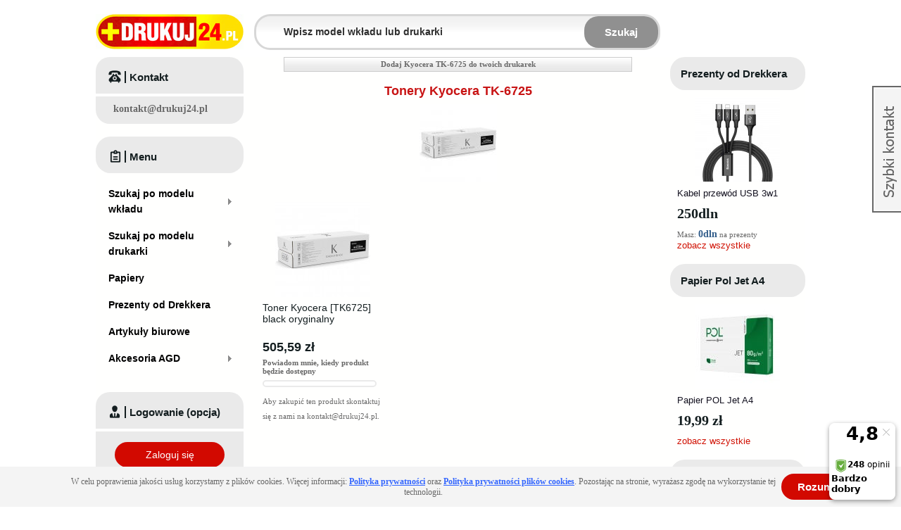

--- FILE ---
content_type: text/html; charset=UTF-8
request_url: https://www.drukuj24.pl/drukarka/tonery-kyocera-tk-6725.html
body_size: 10346
content:
<!DOCTYPE html PUBLIC "-//W3C//DTD XHTML 1.0 Strict//EN" "http://www.w3.org/TR/xhtml1/DTD/xhtml1-strict.dtd">
<html xmlns="http://www.w3.org/1999/xhtml" xml:lang="pl" lang="pl">
    <head>
        <meta http-equiv="Content-Type" content="text/html; charset=utf-8" />
<title>Tonery Kyocera TK-6725 - Oryginalne i Zamienniki - Drukuj24.pl</title>
<meta name="description" content="Tonery Kyocera TK-6725 - Oryginalne i Zamienniki, Niskie Ceny, Wysyłka Produktu już w 24h, Szybka Dostawa, Wszystko do Drukarek Marki Kyocera / Mita w Sklepie Drukuj24.pl" />
<meta name="keywords" content="Kyocera TK-6725, Kyocera TK-6725 tonery, Kyocera TK-6725 wkłady laserowe, Kyocera TK-6725 toner, Kyocera TK-6725 wkład laserowy, tonery Kyocera TK-6725, wkłady laserowe Kyocera TK-6725, toner Kyocera TK-6725, wkład laserowy Kyocera TK-6725" />
<meta name="robots" content="INDEX,FOLLOW" />
<meta property="og:image"
    content="https://nowy.drukuj24.pl/skin/frontend/drukuj24/default/images/logo.gif" />
<link rel="icon" href="https://www.drukuj24.pl/media/favicon/default/favicon.ico" type="image/x-icon" />
<link rel="shortcut icon" href="https://www.drukuj24.pl/media/favicon/default/favicon.ico" type="image/x-icon" />
<!--[if lt IE 7]>
<script type="text/javascript">
//<![CDATA[
    var BLANK_URL = 'https://www.drukuj24.pl/js/blank.html';
    var BLANK_IMG = 'https://www.drukuj24.pl/js/spacer.gif';
//]]>
</script>
<![endif]-->
<link rel="stylesheet" type="text/css" href="https://www.drukuj24.pl/skin/frontend/drukuj24/default/css/styles.css" media="all" />
<link rel="stylesheet" type="text/css" href="https://www.drukuj24.pl/skin/frontend/drukuj24/default/css/widgets.css" media="all" />
<link rel="stylesheet" type="text/css" href="https://www.drukuj24.pl/skin/frontend/base/default/advancedreviews/css/advancedreviews.css" media="all" />
<link rel="stylesheet" type="text/css" href="https://www.drukuj24.pl/skin/frontend/drukuj24/default/css/aw_afptc/styles.css" media="all" />
<link rel="stylesheet" type="text/css" href="https://www.drukuj24.pl/skin/frontend/drukuj24/default/aw_blog/css/style.css" media="all" />
<link rel="stylesheet" type="text/css" href="https://www.drukuj24.pl/skin/frontend/drukuj24/default/css/productupdates.css" media="all" />
<link rel="stylesheet" type="text/css" href="https://www.drukuj24.pl/skin/frontend/drukuj24/default/css/mirasvit_seo.css" media="all" />
<link rel="stylesheet" type="text/css" href="https://www.drukuj24.pl/skin/frontend/base/default/css/mirasvit/searchautocomplete/default.css" media="all" />
<link rel="stylesheet" type="text/css" href="https://www.drukuj24.pl/skin/frontend/base/default/css/mirasvit_searchindex.css" media="all" />
<link rel="stylesheet" type="text/css" href="https://www.drukuj24.pl/skin/frontend/base/default/css/mirasvit/seositemap/sitemap.css" media="all" />
<link rel="stylesheet" type="text/css" href="https://www.drukuj24.pl/skin/frontend/base/default/css/categorysidebar/styles.css" media="all" />
<link rel="stylesheet" type="text/css" href="https://www.drukuj24.pl/skin/frontend/base/default/css/categorysidebar/flyout.css" media="all" />
<link rel="stylesheet" type="text/css" href="https://www.drukuj24.pl/skin/frontend/drukuj24/default/css/popup.css" media="all" />
<link rel="stylesheet" type="text/css" href="https://www.drukuj24.pl/skin/frontend/drukuj24/default/css/prettyPhoto.css" media="all" />
<link rel="stylesheet" type="text/css" href="https://www.drukuj24.pl/skin/frontend/drukuj24/default/css/chart.css" media="all" />
<link rel="stylesheet" type="text/css" href="https://www.drukuj24.pl/skin/frontend/drukuj24/default/css/print.css" media="print" />
<script type="8c11b299ab2d63c06219e42b-text/javascript" src="https://www.drukuj24.pl/js/prototype/prototype.js"></script>
<script type="8c11b299ab2d63c06219e42b-text/javascript" src="https://www.drukuj24.pl/js/lib/ccard.js"></script>
<script type="8c11b299ab2d63c06219e42b-text/javascript" src="https://www.drukuj24.pl/js/local/validation.js"></script>
<script type="8c11b299ab2d63c06219e42b-text/javascript" src="https://www.drukuj24.pl/js/scriptaculous/builder.js"></script>
<script type="8c11b299ab2d63c06219e42b-text/javascript" src="https://www.drukuj24.pl/js/scriptaculous/effects.js"></script>
<script type="8c11b299ab2d63c06219e42b-text/javascript" src="https://www.drukuj24.pl/js/scriptaculous/dragdrop.js"></script>
<script type="8c11b299ab2d63c06219e42b-text/javascript" src="https://www.drukuj24.pl/js/local/controls.js"></script>
<script type="8c11b299ab2d63c06219e42b-text/javascript" src="https://www.drukuj24.pl/js/scriptaculous/slider.js"></script>
<script type="8c11b299ab2d63c06219e42b-text/javascript" src="https://www.drukuj24.pl/js/local/js.js"></script>
<script type="8c11b299ab2d63c06219e42b-text/javascript" src="https://www.drukuj24.pl/js/varien/form.js"></script>
<script type="8c11b299ab2d63c06219e42b-text/javascript" src="https://www.drukuj24.pl/js/varien/menu.js"></script>
<script type="8c11b299ab2d63c06219e42b-text/javascript" src="https://www.drukuj24.pl/js/mage/translate.js"></script>
<script type="8c11b299ab2d63c06219e42b-text/javascript" src="https://www.drukuj24.pl/js/mage/cookies.js"></script>
<script type="8c11b299ab2d63c06219e42b-text/javascript" src="https://www.drukuj24.pl/js/advancedreviews/ajax-reviews.js"></script>
<script type="8c11b299ab2d63c06219e42b-text/javascript" src="https://www.drukuj24.pl/js/productupdates/productupdates.js"></script>
<script type="8c11b299ab2d63c06219e42b-text/javascript" src="https://www.drukuj24.pl/js/productupdates/configurable.js"></script>
<script type="8c11b299ab2d63c06219e42b-text/javascript" src="https://www.drukuj24.pl/js/light4website/googletagmanager/datalayer.js"></script>
<script type="8c11b299ab2d63c06219e42b-text/javascript" src="https://www.drukuj24.pl/js/mirasvit/core/jquery.min.js"></script>
<script type="8c11b299ab2d63c06219e42b-text/javascript" src="https://www.drukuj24.pl/js/mirasvit/core/underscore.js"></script>
<script type="8c11b299ab2d63c06219e42b-text/javascript" src="https://www.drukuj24.pl/js/mirasvit/core/backbone.js"></script>
<script type="8c11b299ab2d63c06219e42b-text/javascript" src="https://www.drukuj24.pl/js/mirasvit/code/searchautocomplete/form.js"></script>
<script type="8c11b299ab2d63c06219e42b-text/javascript" src="https://www.drukuj24.pl/js/mirasvit/code/searchautocomplete/autocomplete.js"></script>
<script type="8c11b299ab2d63c06219e42b-text/javascript" src="https://www.drukuj24.pl/js/jquery/jquery-1.7.2.min.js"></script>
<script type="8c11b299ab2d63c06219e42b-text/javascript" src="https://www.drukuj24.pl/js/jquery/jquery-noconflict.js"></script>
<script type="8c11b299ab2d63c06219e42b-text/javascript" src="https://www.drukuj24.pl/js/aw_afptc/popup.js"></script>
<script type="8c11b299ab2d63c06219e42b-text/javascript" src="https://www.drukuj24.pl/js/jquery/jquery.reveal.js"></script>
<script type="8c11b299ab2d63c06219e42b-text/javascript" src="https://www.drukuj24.pl/skin/frontend/drukuj24/default/js/script.js"></script>
<script type="8c11b299ab2d63c06219e42b-text/javascript" src="https://www.drukuj24.pl/skin/frontend/drukuj24/default/js/addvalidation.js"></script>
<script type="8c11b299ab2d63c06219e42b-text/javascript" src="https://www.drukuj24.pl/skin/frontend/drukuj24/default/js/prettyPhoto.js"></script>
<link rel="canonical" href="https://www.drukuj24.pl/drukarka/tonery-kyocera-tk-6725.html" />
<link href="https://www.drukuj24.pl/blog/rss/index/store_id/2/" title="Blog Drukuj24.pl - Tusze i Tonery do Drukarek" rel="alternate" type="application/rss+xml" />
<!--[if lt IE 7]>
<script type="text/javascript" src="https://www.drukuj24.pl/js/lib/ds-sleight.js"></script>
<script type="text/javascript" src="https://www.drukuj24.pl/skin/frontend/base/default/js/ie6.js"></script>
<![endif]-->

<script type="8c11b299ab2d63c06219e42b-text/javascript">
//<![CDATA[
Mage.Cookies.path     = '/';
Mage.Cookies.domain   = '.www.drukuj24.pl';
//]]>
</script>

<script type="8c11b299ab2d63c06219e42b-text/javascript">
//<![CDATA[
optionalZipCountries = [];
//]]>
</script>
<script src="https://apis.google.com/js/platform.js?onload=renderOptIn" async defer type="8c11b299ab2d63c06219e42b-text/javascript"></script>
<script type="8c11b299ab2d63c06219e42b-text/javascript">
	</script><script type="8c11b299ab2d63c06219e42b-text/javascript">//<![CDATA[
        var Translator = new Translate({"Please select an option.":"Prosimy o wybranie opcji.","This is a required field.":"To pole jest wymagane.","Please enter a valid number in this field.":"Prosimy o wprowadzenie poprawnego numeru w tym polu.","Please use letters only (a-z or A-Z) in this field.":"Prosimy o u\u017cywanie jedynie liter (a-z lub A-Z) w tym polu.","Please use only letters (a-z), numbers (0-9) or underscore(_) in this field, first character should be a letter.":"Prosimy o u\u017cywanie jedynie liter (a-z), cyfr (0-9) lub podkre\u015blnika (_) w tym polu, pierwszy znak powinien by\u0107 liter\u0105.","Please enter a valid phone number. For example (123) 456-7890 or 123-456-7890.":"Prosimy o wprowadzenie poprawnego numeru telefonu. Dla przyk\u0142adu: (058) 553 87 12 lub 058 553 8712.","Please enter a valid date.":"Prosimy o wprowadzenie poprawnej daty.","Please enter a valid email address. For example johndoe@domain.com.":"Prosimy o wprowadzenie poprawnego adresu e-mail. Dla przyk\u0142adu: jan@kowalski.pl.","Please make sure your passwords match.":"Prosimy o upewnienie si\u0119, \u017ce wpisane has\u0142a s\u0105 identyczne.","Please enter a valid URL. For example http:\/\/www.example.com or www.example.com":"Prosimy o wprowadzenie poprawnego URL. Dla przyk\u0142adu: http:\/\/www.strona.pl lub www.strona.pl","Please enter a valid social security number. For example 123-45-6789.":"Prosimy o wprowadzenie poprawnego numeru ubezpieczenia. Dla przyk\u0142adu: 123-45-6789.","Please enter a valid zip code. For example 90602 or 90602-1234.":"Prosimy o wprowadzenie poprawnego kodu pocztowego. Dla przyk\u0142adu: 90602 lub 90-602.","Please enter a valid zip code.":"Prosimy o wprowadzenie poprawnego kodu pocztowego.","Please use this date format: dd\/mm\/yyyy. For example 17\/03\/2006 for the 17th of March, 2006.":"Prosimy o u\u017cycie nast\u0119puj\u0105cego formatu daty: dd\/mm\/rrrr. Dla przyk\u0142adu: 17\/03\/2006.","Please enter a valid $ amount. For example $100.00.":"Prosimy o wprowadzenie poprawnej sumy w $. Dla przyk\u0142adu: $100.00","Please select one of the above options.":"Prosimy o wyb\u00f3r jednej z powy\u017cszych opcji.","Please select one of the options.":"Prosimy o wyb\u00f3r jednej z opcji.","Please select State\/Province.":"Prosimy o wyb\u00f3r wojew\u00f3dztwa.","Please enter a number greater than 0 in this field.":"Prosimy o podanie numeru wi\u0119kszego od 0 w tym polu.","Please enter a valid credit card number.":"Prosimy o wprowadzenie poprawnego numeru karty kredytowej.","Please enter a valid credit card verification number.":"Prosimy o wprowadzenie prawid\u0142owego numeru weryfikacyjnego karty kredytowej.","Please wait, loading...":"Prosz\u0119 czeka\u0107, trwa \u0142adowanie...","Complete":"Sko\u0144czone","Add Products":"Dodaj produkty","Please choose to register or to checkout as a guest":"Prosimy o rejestracj\u0119 lub z\u0142o\u017cenie zam\u00f3wienia jako Go\u015b\u0107","Please specify shipping method.":"Prosimy o wyb\u00f3r sposobu wysy\u0142ki.","Please specify payment method.":"Prosimy o wyb\u00f3r sposobu p\u0142atno\u015bci.","Add to Cart":"Dodaj do koszyka","In Stock":"W magazynie","Out of Stock":"Brak w magazynie"});
        //]]></script><!--a224f21caea6724e108cf1469c2d2992--><script type="8c11b299ab2d63c06219e42b-text/javascript">
//<![CDATA[
Mage.SkinUrl          = 'https://www.drukuj24.pl/skin/frontend/drukuj24/default/';
//]]>
</script>

    </head>
    <body class="catalog-category-view categorypath-drukarka-tonery-kyocera-tk-6725-html category-tonery-kyocera-tk-6725">
        
<!-- Google Tag Manager -->
<noscript>
    <iframe src="//www.googletagmanager.com/ns.html?id=GTM-T2K3TN"
                  height="0" width="0" style="display:none;visibility:hidden">
    </iframe>
</noscript>
<script type="8c11b299ab2d63c06219e42b-text/javascript">

    (function(w,d,s,l,i){w[l]=w[l]||[];w[l].push({'gtm.start':
        new Date().getTime(),event:'gtm.js'});var f=d.getElementsByTagName(s)[0],
        j=d.createElement(s),dl=l!='dataLayer'?'&l='+l:'';j.async=true;j.src=
        '//www.googletagmanager.com/gtm.js?id='+i+dl;f.parentNode.insertBefore(j,f);
    })(window,document,'script','dataLayer','GTM-T2K3TN')
    window.onerror = function(message, source, lineno, colno, error) {
        if (error) message = error.stack;
        ga('send', 'event', 'window.onerror', message, navigator.userAgent);
    }
</script>
<!-- End Google Tag Manager -->        <div class="wrapper">
                <noscript>
        <div class="global-site-notice noscript">
            <div class="notice-inner">
                <p>
                    <strong>JavaScript seems to be disabled in your browser.</strong><br />
                    Musisz mieć włączony JavaScript w przeglądarce aby korzystać z funkcjonalności tej strony.                </p>
            </div>
        </div>
    </noscript>
            <div class="page">
                                                    <div class="global-site-notice notice-cookie" id="notice-cookie-block">
    <div class="notice-inner">
        <div class="notice-text"><p>W celu poprawienia jakości usług korzystamy z plik&oacute;w cookies. Więcej informacji: <span style="color: #3366ff;"><strong><span style="text-decoration: underline;"><a href="https://www.drukuj24.pl/polityka-prywatnosci.html" target="_blank"><span style="color: #3366ff; text-decoration: underline;">Polityka prywatności</span></a></span></strong></span> oraz <span style="text-decoration: underline; color: #3366ff;"><strong><a href="https://www.drukuj24.pl/polityka-prywatnosci-plikow-cookies.html" target="_blank"><span style="color: #3366ff; text-decoration: underline;">Polityka prywatności plik&oacute;w cookies</span></a></strong></span>. Pozostając na stronie, wyrażasz zgodę na wykorzystanie tej technologii.</p></div>
        <div class="notice-button link-button btn-red"><a href="Javascript:void(0)" class="link-button btn-red" onclick="if (!window.__cfRLUnblockHandlers) return false; allowSaveCookie();" data-cf-modified-8c11b299ab2d63c06219e42b-=""><span><span>Rozumiem</span></span></a></div>    </div>
</div>
<script type="8c11b299ab2d63c06219e42b-text/javascript">
    /* <![CDATA[ */
    function allowSaveCookie() {
        Mage.Cookies.set('user_allowed_save_cookie', '{"2":1}', new Date(new Date().getTime() + 31536000 * 1000));
        if (Mage.Cookies.get('user_allowed_save_cookie')) {
            window.location.reload();
        } else {
            window.location.href = 'https://www.drukuj24.pl/cms/index/noCookies/';
        }
    }
    $('notice-cookie-block').show();
    /* ]]> */
</script>


                                <div class="header-container">
        <div class="header">
        <a href="https://www.drukuj24.pl/" title="Drukuj24.pl" class="logo"><strong>Drukuj24.pl</strong><img src="https://www.drukuj24.pl/skin/frontend/drukuj24/default/images/logo.gif" alt="Drukuj24.pl" /></a>
<!--height="50" width="210"-->        <div class="quick-access">
            <form id="search_mini_form" action="https://www.drukuj24.pl/wyszukiwarka/wynik/" method="get"
    class="searchautocomplete UI-SEARCHAUTOCOMPLETE"
    data-tip="Wpisz model wkładu lub drukarki"
    data-url="//www.drukuj24.pl/searchautocomplete/ajax/get/"
    data-minchars="2"
    data-delay="1">

    <div class="form-search">
        <label for="search">Wpisz model wkładu lub drukarki</label>

        
        <input id="search" type="text" autocomplete="off" style="font-weight: bold" name="q" value="" class="input-text UI-SEARCH UI-NAV-INPUT" maxlength="128" />

        <button type="submit" title="Szukaj" class="button search-button"><span><span>Szukaj</span></span></button>

        <div class="searchautocomplete-loader UI-LOADER">
            <div id="g01"></div>
            <div id="g02"></div>
            <div id="g03"></div>
            <div id="g04"></div>
            <div id="g05"></div>
            <div id="g06"></div>
            <div id="g07"></div>
            <div id="g08"></div>
        </div>
        
        <span style="display:none" id="search_autocomplete" class="UI-PLACEHOLDER search-autocomplete searchautocomplete-placeholder"></span>
    </div>
</form>
        </div>
        <div class="cart-sidebar">
                    </div>
    </div>
</div>
<script type="8c11b299ab2d63c06219e42b-text/javascript">
    var sessid_alternative = "Q2xAL0jiyBR2PhhR";
</script>
                <div class="main-container col3-layout">
                    <div class="main">
                        <div class="col-wrapper">
                            <div class="col-main">
                                                                

        <div class="favoriteForm">
                    <script src="/js/jquery/jquery.reveal.js" type="8c11b299ab2d63c06219e42b-text/javascript"></script>

            <a class="addto_fav" href="#" id="add_favorite_notlogin">
                <span>Dodaj&nbsp;Kyocera TK-6725&nbsp;do twoich drukarek</span>
            </a>
                        </div>
    <div class="page-title category-title">
        
        <h1>
            Tonery Kyocera TK-6725
        </h1>

    </div>
    <center>
        <div class="category-image-view">
                            <img src="https://www.drukuj24.pl/media/catalog/category//t/k/tkytk6725xbg.jpg" />
                    </div>
    </center>
    

    
        
        <div class="category-description std">
            


        </div>
    






    
            <div class="category-products">
                        <script type="8c11b299ab2d63c06219e42b-text/javascript">decorateGeneric($$('ul.products-grid'), ['odd', 'even', 'first', 'last'])</script>
        </div>
        <div class="category-products">
                                                                                        <ul class="products-grid">
                                <li class="item first">
                    <div class="item-image">
                        <a href="https://www.drukuj24.pl/wklad-laserowy-kyocera-tk6725-black-oryginalny.html" onclick="if (!window.__cfRLUnblockHandlers) return false; productClick({&quot;entity_id&quot;:&quot;19709&quot;,&quot;type_id&quot;:&quot;simple&quot;,&quot;attribute_set_id&quot;:&quot;4&quot;,&quot;cat_index_position&quot;:&quot;0&quot;,&quot;promoted&quot;:&quot;1&quot;,&quot;sprzedano&quot;:&quot;0&quot;,&quot;name&quot;:&quot;Toner Kyocera [TK6725] black oryginalny&quot;,&quot;short_description&quot;:null,&quot;price&quot;:&quot;411.0500&quot;,&quot;special_price&quot;:null,&quot;special_from_date&quot;:null,&quot;special_to_date&quot;:null,&quot;small_image&quot;:&quot;\/t\/k\/tkytk6725xbg.jpg&quot;,&quot;thumbnail&quot;:&quot;\/t\/k\/tkytk6725xbg.jpg&quot;,&quot;news_from_date&quot;:&quot;2020-07-03 00:00:00&quot;,&quot;news_to_date&quot;:null,&quot;status&quot;:&quot;1&quot;,&quot;url_key&quot;:&quot;wklad-laserowy-kyocera-tk6725-black-oryginalny&quot;,&quot;required_options&quot;:&quot;0&quot;,&quot;image_label&quot;:null,&quot;small_image_label&quot;:null,&quot;thumbnail_label&quot;:null,&quot;msrp_enabled&quot;:&quot;2&quot;,&quot;msrp_display_actual_price_type&quot;:&quot;4&quot;,&quot;msrp&quot;:null,&quot;tax_class_id&quot;:&quot;2&quot;,&quot;price_type&quot;:null,&quot;weight_type&quot;:null,&quot;price_view&quot;:null,&quot;shipment_type&quot;:null,&quot;links_purchased_separately&quot;:null,&quot;links_exist&quot;:null,&quot;dln&quot;:null,&quot;model&quot;:&quot;TK6725 &quot;,&quot;efficiency&quot;:&quot;70000str.&quot;,&quot;supplier_inventory_status&quot;:&quot;0&quot;,&quot;custom_inventory_status&quot;:&quot;0&quot;,&quot;manufacturer_id&quot;:&quot;39&quot;,&quot;margin_group_id&quot;:&quot;77&quot;,&quot;supplier_inventory_status_bk&quot;:null,&quot;old_product_id&quot;:null,&quot;sprzedaz7&quot;:null,&quot;pricelist_rafcom_id_rest&quot;:null,&quot;seo_template_id&quot;:null,&quot;final_price&quot;:&quot;411.0500&quot;,&quot;minimal_price&quot;:&quot;411.0500&quot;,&quot;min_price&quot;:&quot;411.0500&quot;,&quot;max_price&quot;:&quot;411.0500&quot;,&quot;tier_price&quot;:null,&quot;do_not_use_category_id&quot;:true,&quot;request_path&quot;:&quot;wklad-laserowy-kyocera-tk6725-black-oryginalny.html&quot;,&quot;stock_item&quot;:{},&quot;is_in_stock&quot;:false,&quot;is_salable&quot;:&quot;0&quot;,&quot;tax_percent&quot;:23,&quot;url&quot;:&quot;https:\/\/www.drukuj24.pl\/wklad-laserowy-kyocera-tk6725-black-oryginalny.html&quot;});" title="Toner Kyocera [TK6725] black oryginalny" class="product-image" data-cf-modified-8c11b299ab2d63c06219e42b-=""><img src="https://www.drukuj24.pl/media/product/f13/toner-kyocera-tk6725-black-oryginalny-24b.jpg" width="135" height="135" alt="Toner Kyocera [TK6725] black oryginalny" /></a>
                    </div>
                    <div class="product-name-container">
                        <h2 class="product-name"><a href="https://www.drukuj24.pl/wklad-laserowy-kyocera-tk6725-black-oryginalny.html" onclick="if (!window.__cfRLUnblockHandlers) return false; productClick({&quot;entity_id&quot;:&quot;19709&quot;,&quot;type_id&quot;:&quot;simple&quot;,&quot;attribute_set_id&quot;:&quot;4&quot;,&quot;cat_index_position&quot;:&quot;0&quot;,&quot;promoted&quot;:&quot;1&quot;,&quot;sprzedano&quot;:&quot;0&quot;,&quot;name&quot;:&quot;Toner Kyocera [TK6725] black oryginalny&quot;,&quot;short_description&quot;:null,&quot;price&quot;:&quot;411.0500&quot;,&quot;special_price&quot;:null,&quot;special_from_date&quot;:null,&quot;special_to_date&quot;:null,&quot;small_image&quot;:&quot;\/t\/k\/tkytk6725xbg.jpg&quot;,&quot;thumbnail&quot;:&quot;\/t\/k\/tkytk6725xbg.jpg&quot;,&quot;news_from_date&quot;:&quot;2020-07-03 00:00:00&quot;,&quot;news_to_date&quot;:null,&quot;status&quot;:&quot;1&quot;,&quot;url_key&quot;:&quot;wklad-laserowy-kyocera-tk6725-black-oryginalny&quot;,&quot;required_options&quot;:&quot;0&quot;,&quot;image_label&quot;:null,&quot;small_image_label&quot;:&quot;Toner Kyocera [TK6725] black oryginalny&quot;,&quot;thumbnail_label&quot;:null,&quot;msrp_enabled&quot;:&quot;2&quot;,&quot;msrp_display_actual_price_type&quot;:&quot;4&quot;,&quot;msrp&quot;:null,&quot;tax_class_id&quot;:&quot;2&quot;,&quot;price_type&quot;:null,&quot;weight_type&quot;:null,&quot;price_view&quot;:null,&quot;shipment_type&quot;:null,&quot;links_purchased_separately&quot;:null,&quot;links_exist&quot;:null,&quot;dln&quot;:null,&quot;model&quot;:&quot;TK6725 &quot;,&quot;efficiency&quot;:&quot;70000str.&quot;,&quot;supplier_inventory_status&quot;:&quot;0&quot;,&quot;custom_inventory_status&quot;:&quot;0&quot;,&quot;manufacturer_id&quot;:&quot;39&quot;,&quot;margin_group_id&quot;:&quot;77&quot;,&quot;supplier_inventory_status_bk&quot;:null,&quot;old_product_id&quot;:null,&quot;sprzedaz7&quot;:null,&quot;pricelist_rafcom_id_rest&quot;:null,&quot;seo_template_id&quot;:null,&quot;final_price&quot;:&quot;411.0500&quot;,&quot;minimal_price&quot;:&quot;411.0500&quot;,&quot;min_price&quot;:&quot;411.0500&quot;,&quot;max_price&quot;:&quot;411.0500&quot;,&quot;tier_price&quot;:null,&quot;do_not_use_category_id&quot;:true,&quot;request_path&quot;:&quot;wklad-laserowy-kyocera-tk6725-black-oryginalny.html&quot;,&quot;stock_item&quot;:{},&quot;is_in_stock&quot;:false,&quot;is_salable&quot;:&quot;0&quot;,&quot;tax_percent&quot;:23,&quot;url&quot;:&quot;https:\/\/www.drukuj24.pl\/wklad-laserowy-kyocera-tk6725-black-oryginalny.html&quot;});" title="Toner Kyocera [TK6725] black oryginalny" data-cf-modified-8c11b299ab2d63c06219e42b-="">Toner Kyocera [TK6725] black oryginalny</a></h2>
                    </div>
                                        <div class="price-container">
                                                    
                                        
    <div class="price-box">
                
                                                <span class="regular-price" id="product-price-19709">
                                            <span class="price">505,59 zł</span>                                    </span>
                        
        </div>

<div style="font-weight:bold;margin:5px 0 5px 0;">
    <a href="#" id="productupdates-button6939d52878451">
        <span>
            Powiadom mnie, kiedy produkt będzie dostępny        </span>
    </a>
</div>
<script type="8c11b299ab2d63c06219e42b-text/javascript">
    new Productupdates($('productupdates-button6939d52878451'), 'https://www.drukuj24.pl/productupdates/index/subscribe/id/19709/type/0/');
</script>
                                            </div>
                    <p><p class="stock-status stock-status-none" title="Aby zakupić ten produkt skontaktuj się z nami na kontakt@drukuj24.pl"></p></p>
                                        <div>
                        <div class="actions">
                                                            <p class="availability out-of-stock"><span>Aby zakupić ten produkt skontaktuj się z nami na <a href="/cdn-cgi/l/email-protection" class="__cf_email__" data-cfemail="97fcf8f9e3f6fce3d7f3e5e2fce2fda5a3b9e7fb">[email&#160;protected]</a>.</span></p>
                                                    </div>
                    </div>
                                    </li>
                                    </ul>
                                        <script data-cfasync="false" src="/cdn-cgi/scripts/5c5dd728/cloudflare-static/email-decode.min.js"></script><script type="8c11b299ab2d63c06219e42b-text/javascript">decorateGeneric($$('ul.products-grid'), ['odd', 'even', 'first', 'last'])</script>
        </div>

                

<div style="margin-top:30px;">
 
</div>                            </div>
                            <div class="col-left sidebar"><div class="page-block contact page-block-new">
    <div class="block-title">
        <div class="ico_contact"></div>
        <p><strong>Kontakt</strong></p>
        <div class="clear"></div>
    </div>
    <div class="block-content">
        <p class="a-left"><strong><span><a href="/cdn-cgi/l/email-protection#22494d4c564349566246505749574810160c524e" style="font-size: 14px;"><span class="__cf_email__" data-cfemail="096266677d68627d496d7b7c627c633b3d277965">[email&#160;protected]</span></a></span></strong></p>    </div>
</div>		
	
	<div class="page-block shipping-block page-block-new">
    <div class="block-title">
        <div class="ico_references"></div>
        <p><strong><span>Menu</span></strong></p>
        <div class="clear"></div>
    </div>
    <div class="block-content">
	<div class="cat-nav-container">
			<ul class="nav-content">
				<li class="level0 nav-1 active level-top first parent">
<a href="https://www.drukuj24.pl/kategoria/szukaj-po-modelu-wkladu.html" class="level-top">
<span>Szukaj po modelu wkładu</span>
</a>
<ul class="level0">
<li class="level1 nav-1-1 first">
<a href="https://www.drukuj24.pl/kategoria/tusze-do-drukarek.html">
<span>Tusze atramentowe do drukarek</span>
</a>
</li><li class="level1 nav-1-2 active last">
<a href="https://www.drukuj24.pl/kategoria/tonery-do-drukarek.html">
<span>Tonery laserowe do drukarek</span>
</a>
</li>
</ul>
</li><li class="level0 nav-2 level-top parent">
<a href="https://www.drukuj24.pl/kategoria/szukaj-po-modelu-drukarki.html" class="level-top">
<span>Szukaj po modelu drukarki</span>
</a>
<ul class="level0">
<li class="level1 nav-2-1 first">
<a href="https://www.drukuj24.pl/kategoria/drukarki-i-urzadzenia-atramentowe.html">
<span>Drukarki i urządzenia atramentowe</span>
</a>
</li><li class="level1 nav-2-2">
<a href="https://www.drukuj24.pl/kategoria/drukarki-i-urzadzenia-laserowe.html">
<span>Drukarki i urządzenia laserowe</span>
</a>
</li><li class="level1 nav-2-3">
<a href="https://www.drukuj24.pl/kategoria/drukarki-termosublimacyjne.html">
<span>Drukarki i urządzenia termosublimacyjne</span>
</a>
</li><li class="level1 nav-2-4">
<a href="https://www.drukuj24.pl/kategoria/drukarki-iglowe.html">
<span>Drukarki igłowe</span>
</a>
</li><li class="level1 nav-2-5 last">
<a href="https://www.drukuj24.pl/kategoria/drukarki-etykiet.html">
<span>Drukarki etykiet</span>
</a>
</li>
</ul>
</li><li class="level0 nav-3 level-top">
<a href="https://www.drukuj24.pl/papier-i-papier-fotograficzny-do-drukarek.html" class="level-top">
<span>Papiery</span>
</a>
</li><li class="level0 nav-4 level-top">
<a href="https://www.drukuj24.pl/prezenty.html" class="level-top">
<span>Prezenty od Drekkera</span>
</a>
</li><li class="level0 nav-5 level-top">
<a href="https://www.drukuj24.pl/artykuly-biurowe.html" class="level-top">
<span>Artykuły biurowe</span>
</a>
</li><li class="level0 nav-6 level-top last parent">
<a href="https://www.drukuj24.pl/akcesoria-agd.html" class="level-top">
<span>Akcesoria AGD</span>
</a>
<ul class="level0">
<li class="level1 nav-6-1 first">
<a href="https://www.drukuj24.pl/drukarka/filtry-do-lodowek.html">
<span>Filtry do lodówek</span>
</a>
</li><li class="level1 nav-6-2">
<a href="https://www.drukuj24.pl/drukarka/filtry-i-akcesoria-do-ekspresow-do-kawy.html">
<span>Filtry i akcesoria do ekspresów do kawy</span>
</a>
</li><li class="level1 nav-6-3 last">
<a href="https://www.drukuj24.pl/drukarka/filtry-do-dzbankow-filtrujacych.html">
<span>Filtry do dzbanków filtrujących</span>
</a>
</li>
</ul>
</li>			</ul>
		</div>
       </div>
</div>
	
	
		
	<div class="page-block login page-block-new">
    <div class="block-title">
        <div class="ico_login"></div>
        <p><strong>Logowanie (opcja)</strong></p>
        <div class="clear"></div>
    </div>
    <div class="block-content">
        <div class="block-top">
            <p>
                <a href="https://www.drukuj24.pl/panel-klienta/twoje-konto/zaloguj/" class="link-button btn-red">Zaloguj się</a>
            </p>
            <p class="link-forgoot-pass"><a href="https://www.drukuj24.pl/przypomnienie-hasla/">Zapomniałem hasła</a></p>
        </div>
        <div class="block-bottom">
            <p><a href="https://www.drukuj24.pl/rejestracja/" class="link-button btn-grey">Zarejestruj się</a></p>
        </div>
    </div>
</div><div class="page-block references page-block-new">
    <div class="block-title">
        <div class="ico_references"></div>
        <p><strong>Nasze referencje</strong></p>
        <div class="clear"></div>
    </div>
    <div class="block-content">
    	<center>
    	<script data-cfasync="false" src="/cdn-cgi/scripts/5c5dd728/cloudflare-static/email-decode.min.js"></script><script defer="defer" src="https://apis.google.com/js/platform.js?onload=renderBadge" type="8c11b299ab2d63c06219e42b-text/javascript"></script>
		<g:ratingbadge merchant_id=9134579></g:ratingbadge>
		</center>
		​
        <p>
<script defer="defer" src="https://apis.google.com/js/platform.js" type="8c11b299ab2d63c06219e42b-text/javascript"></script>
</p>
<p></p>
<p><span id="__ceneo-reviews-8eae0875-012f-4551-b88c-78c88f30f01a"></span><br /><small></small></p>
<p>
<script type="8c11b299ab2d63c06219e42b-text/javascript">// <![CDATA[
(function (d,t){var g=d.createElement(t),s=d.getElementsByTagName(t)[0];g.src=('https:'==document.location.protocol?'https://':'http://')+'ssl.ceneo.pl/shops/rw.js?accountGuid=8eae0875-012f-4551-b88c-78c88f30f01a';s.async=true;s.parentNode.insertBefore(g, s);}(document,'script'));

// ]]></script>
</p>
<p>&nbsp;&nbsp;&nbsp;&nbsp;&nbsp;&nbsp;</p>    </div>
</div><div class="additional_block">
    <p>&nbsp;<a href="https://www.drukuj24.pl/autoryzowany-partner-brother-polska-i-15.html"><img alt="Brother Logo" src="https://www.drukuj24.pl/media/wysiwyg/brother_partner.jpg" /></a><a href="https://www.drukuj24.pl/#/"> </a></p></div></div>
                        </div>
                        <div class="col-right sidebar">                        <div class="page-block page-block-new">
            <div class="block-title">
                <strong><a href="https://www.drukuj24.pl/prezenty.html">Prezenty od Drekkera</a></strong>
            </div>
            <div class="block-content">
                <div class="block-item-view">
                    <p class="image"><a href="https://www.drukuj24.pl/kabel-przewod-usb-3w1.html"><img src="https://www.drukuj24.pl/media/product/a56/kabel-przewod-usb-3w1-334.jpg" width="120" height="120" alt="Kabel przewód USB 3w1" /></a></p>
                    <div class="block-item-info">
                        <p class="name"><a href="https://www.drukuj24.pl/kabel-przewod-usb-3w1.html">Kabel przewód USB 3w1</a></p>
                                                <p class="price dln">250<span>dln</span></p>
                        <div id="checkout_avaliable_points" class="points_count">
                            Masz:&nbsp;<span class="price">0dln</span>&nbsp;na prezenty                        </div>
                                                <a href="https://www.drukuj24.pl/prezenty.html">zobacz wszystkie</a>
                    </div>
                </div>
            </div>
        </div>
                            <div class="page-block page-block-new">
            <div class="block-title">
                <strong><a href="https://www.drukuj24.pl/drukarka/papier-xerox-a4.html">Papier Pol Jet A4</a></strong>
            </div>
            <div class="block-content">
                <div class="block-item-view">
                    <p class="image"><a href="https://www.drukuj24.pl/papier-pol-jet-a4.html"><img src="https://www.drukuj24.pl/media/product/886/papier-pol-jet-a4-4b6.jpg" width="120" height="120" alt="Papier POL Jet A4" /></a></p>
                    <div class="block-item-info">
                        <p class="name"><a href="https://www.drukuj24.pl/papier-pol-jet-a4.html">Papier POL Jet A4</a></p>
                                                <p class="price"><span class="price">19,99 zł</span></p>
                                                <a href="https://www.drukuj24.pl/drukarka/papier-xerox-a4.html">zobacz wszystkie</a>
                    </div>
                </div>
            </div>
        </div>
                            <div class="page-block page-block-new">
            <div class="block-title">
                <strong><a href="https://www.drukuj24.pl/drukarka/popularne-tusze-i-tonery-do-drukarek.html">Popularne tusze i tonery do drukarek</a></strong>
            </div>
            <div class="block-content">
                <div class="block-item-view">
                    <p class="image"><a href="https://www.drukuj24.pl/wklad-laserowy-brother-tn20z0-czarny-oryginalny.html"><img src="https://www.drukuj24.pl/media/product/e96/toner-brother-tn-2010-czarny-oryginalny-b51.jpg" width="120" height="120" alt="Toner brother [TN-2010] czarny oryginalny" /></a></p>
                    <div class="block-item-info">
                        <p class="name"><a href="https://www.drukuj24.pl/wklad-laserowy-brother-tn20z0-czarny-oryginalny.html">Toner brother [TN-2010] czarny oryginalny</a></p>
                                                <p class="price"><span class="price">160,42 zł</span></p>
                                                <a href="https://www.drukuj24.pl/drukarka/popularne-tusze-i-tonery-do-drukarek.html">zobacz wszystkie</a>
                    </div>
                </div>
            </div>
        </div>
    <div class="page-block shipping-block page-block-new">
    <div class="block-title">
        <div class="ico_shipment"></div>
        <p><strong>Koszty dostawy</strong></p>
        <div class="clear"></div>
    </div>
    <div class="block-content">
        <p><img alt="Koszty dostawy" src="https://www.drukuj24.pl/images/icons/koszty_dostawy_sierpien_2025.png" title="Koszty dostawy" /></p>
<p></p>    </div>
</div></div>
                    </div>
                </div>
                                <div class="footer-container">
    <div class="footer">
<!--        <div class="footer_social">
            <iframe src="//www.facebook.com/plugins/likebox.php?href=https%3A%2F%2Fwww.facebook.com%2Fdrukuj24&amp;width=868&amp;height=258&amp;colorscheme=light&amp;show_faces=true&amp;header=false&amp;stream=false&amp;show_border=false&amp;appId=261962227281276" scrolling="no" frameborder="0" style="border:none; overflow:hidden; width:868px; height:258px;" allowTransparency="true"></iframe>
        </div>-->
        <div class="footer_menu">
            <ul>
<li><a href="/blog" title="Blog">Blog</a></li>
<li><a href="/warto-kupowac.html" title="Dlaczego warto kupować?">Dlaczego warto kupować?</a></li>
<li><a href="/prezenty-c-6537.html" title="Prezenty">Prezenty</a></li>
<li><a href="/category-0.html" title="Mapa strony">Mapa strony</a></li>
<li><a href="/regulamin-zakupow.html" title="Regulamin zakupów">Regulamin zakupów</a></li>
<li><a href="/polityka-prywatnosci.html" title="Polityka prywatności">Polityka prywatności</a></li>
<li><a href="/polityka-prywatnosci-plikow-cookies.html" title="Polityka prywatności cookie">Polityka prywatności cookie</a></li>
<li><a href="/kontakt-nami-i-5.html" title="Kontakt z nami">Kontakt z nami</a></li>
<li><a href="/status-zamowienia/" title="Status zamowienia">Status&nbsp;zamówienia </a></li>
<li class="last"><a href="/reklamacja/" title="Reklamacje">Reklamacje</a></li>
</ul>        </div>
        <div class="copyright">
            <div class="left">Drukuj24.pl &copy; 2005 - 2025 Oflo sp. z o.o.</div>
            <!--<p class="right">
                <span>Dołącz do nas:                    <a target="_blank" rel="nofollow" href="https://www.facebook.com/pages/drukuj24pl-tanie-tonery-w-Sieci-i-szybko-/288584428677">
                        <span class="face"></span>
                    </a>
                </span>
            </p>-->
        </div>
    </div>
</div>
                


            </div>
        </div>
                    <div id="aw-afptc-popup" class="block aw-afptc-popup" style='display:none; max-height:600px !important;'></div>
    <div id="aw-afptc-overlay" style="display:none"></div>
    <script type="8c11b299ab2d63c06219e42b-text/javascript">
        var freeProductsCheckFlag = false;
        var selectAllfreeProducts = function(txt){
            if (freeProductsCheckFlag == false) {
                $$('.free-product-checkbox').each(function(elem){
                    elem.checked = true;
                });
                freeProductsCheckFlag = true;
                txt.innerHTML= "odznacz wszystko";
            } else {
                $$('.free-product-checkbox').each(function(elem){
                    elem.checked = false;
                });
                freeProductsCheckFlag = false;
                txt.innerHTML= "zaznacz wszystko";
            }
        }

        var initForm = function() {
            var freeProductToCartForm = new VarienForm('free-product-form');
            freeProductToCartForm.submit = function(){
                if (this.validator.validate()) {
                    this.form.submit();
                }
            }.bind(freeProductToCartForm);
            return freeProductToCartForm;
        }
    </script>
<div id="productupdates-overlay" onclick="if (!window.__cfRLUnblockHandlers) return false; window.Productupdates.prototype.deactivate(); return false;" data-cf-modified-8c11b299ab2d63c06219e42b-=""></div>
<div id="productupdates">
    <div id="punContent"></div>
    <div id="punLoadMessage">
        <img src="https://www.drukuj24.pl/skin/frontend/drukuj24/default/images/opc-ajax-loader.gif" class="v-middle" alt="" /> &nbsp; Ładuję...    </div>
</div><div id="quick-cart-container">
    </div><div id="quickContact">
    <div class="quick-contact-button">Contact</div>
    <div class="quick-contact-form-wrapper">
        <form action="https://www.drukuj24.pl/contacts/index/post/" id="quickContactForm" method="post">
    <div class="fieldset">
        <ul class="form-list">
            <li class="fields">
                <div class="field">
                    <label for="name" class="required">Imię i nazwisko&nbsp;<em>*</em></label>
                    <div class="input-box">
                        <input name="name" id="name" title="Imię i nazwisko" value="" class="input-text required-entry" type="text" />
                    </div>
                </div>
                <div class="field">
                    <label for="email" class="required">E-mail&nbsp;<em>*</em></label>
                    <div class="input-box">
                        <input name="email" id="email" title="E-mail" value="" class="input-text required-entry validate-email" type="text" />
                    </div>
                </div>
                <div class="field">
                    <label for="comment" class="required">Twoja wiadomość&nbsp;<em>*</em></label>
                    <div class="input-box">
                        <textarea name="comment" id="comment" title="Twoja wiadomość" class="required-entry input-text" cols="5" rows="3"></textarea>
                    </div>
                </div>
            </li>
        </ul>
        <input type="hidden" name="url" id="url" value="https://www.drukuj24.pl/drukarka/tonery-kyocera-tk-6725.html" />
    </div>
    <div class="buttons-set">
        <input type="text" name="hideit" id="hideit" value="" style="display:none !important;" />
        <button type="submit" title="Wyślij" class="button submit-btn"><span><span>Wyślij</span></span></button>
    </div>
    <p>
        Jeśli masz jakieś pytania lub wątpliwości, możesz skorzystać z tego formularza i wysłać nam wiadomość.    </p>
</form>
    </div>
    <div class="clear"></div>
</div>
<script type="8c11b299ab2d63c06219e42b-text/javascript">
    jQuery(document).ready(function($){
        $('#quickContact .quick-contact-button').click(function(){
            if(!$('#quickContact').hasClass('form-visible')){
                $('#quickContact').animate({right: '0px'}, 500, function(){
                    $(this).addClass('form-visible');
                });
            }else{
                $('#quickContact').animate({right: '-402px'}, 500, function(){
                    $(this).removeClass('form-visible');
                });
            }
        });
    });
</script>
<script type="8c11b299ab2d63c06219e42b-text/javascript">
//<![CDATA[
    var contactForm = new VarienForm('quickContactForm', true);
    jQuery(document).ready(function($) {
        $('body').on('click', '.submit-btn', function() {
            if (contactForm.validator.validate()) {
                var form = this.form;
                var data = form.serialize();
                $.ajax({
                    url: $(form).attr("action"),
                    type: 'post',
                    data: data + "&isAjax=1",
                    dataType: 'json',
                    success: function(data) {
                        $('.quick-contact-form-wrapper').html('<p>' + data.message + '</p>');
                    }
                });
                return false;
            }
        });
    });
//]]>
</script>
<div id="info-popup" class="reveal-modal">
    <div class="info-title">
        <a href="#" class="popup-close-button" id="close-popup"></a>
        <p>Twoje Drukarki</p>
    </div>
    <div class="info-content">
        
Funkcja moje drukarki to olbrzymia oszczędność Twojego czasu, wygoda i bezpieczeństwo.<br /><br />

Wystarczy, ze raz dodasz swoje drukarki, a system Drukuj24.pl będzie to już zawsze pamiętał. Po zalogowaniu się będziesz od razu widzieć swoje drukarki i naszą aktualną (jak zawsze najtańszą) ofertę wkładów do Twoich drukarek.
<br /><br />
Opcja dostępna po zalogowaniu.<br /><br />

Jeśli nie masz jeszcze konta, zarejestruj się i stwórz ZA DARMO bazę Twoich drukarek.
    </div>
</div>
<style>
    #info-popup .info-title {
        background: #EAEAEA;
        -webkit-border-top-left-radius: 20px;
        -webkit-border-top-right-radius: 20px;
        -moz-border-radius-topleft: 20px;
        -moz-border-radius-topright: 20px;
        border-top-left-radius: 20px;
        border-top-right-radius: 20px;
        border-bottom: 4px solid #FFF;
    }
    #info-popup .info-title p {
        font-size: 24px; line-height: 24px; padding: 17px 27px;
        margin: 0 0 0 0;
        color: #141e20;
        font-family: 'arial';
        /*    font-size: 15px;*/
        font-weight: bold;
    }
    #info-popup .info-content { font-family: 'PT sans'; color: #484848; font-size: 13px; padding: 17px 30px; }
    a.popup-close-button { display: block; width: 16px; height: 16px; float: right;
        background: url('/skin/frontend/drukuj24/default/images/popup-close-btn.png') no-repeat;
        background-position: 0 -1px;
        margin-top: 20px; margin-right: 21px; }
    a:hover.popup-close-button { background-position: 0 -30px; }
    .reveal-modal-bg {
        position: fixed;
        height: 100%;
        width: 100%;
        background: #000;
        background: rgba(0,0,0,.6);
        z-index: 100;
        display: none;
        top: 0;
        left: 0;
    }
    .reveal-modal {
        visibility: hidden;
        top: 200px;
        left: 50%;
        margin-left: -300px;
        width: 593px;
        background: #eee no-repeat -200px -80px;
        position: absolute;
        z-index: 101;
        -moz-box-shadow: 0 0 10px rgba(0,0,0,.4);
        -webkit-box-shadow: 0 0 10px rgba(0,0,0,.4);
        -box-shadow: 0 0 10px rgba(0,0,0,.4);
        border-radius: 20px;
    }
    .reveal-modal.small 		{ width: 200px; margin-left: -140px;}
    .reveal-modal.medium 		{ width: 400px; margin-left: -240px;}
    .reveal-modal.large 		{ width: 600px; margin-left: -340px;}
    .reveal-modal.xlarge 		{ width: 800px; margin-left: -440px;}
    .reveal-modal .close-reveal-modal {
        font-size: 22px;
        line-height: .5;
        position: absolute;
        top: 8px;
        right: 11px;
        color: #aaa;
        font-weight: bold;
        cursor: pointer;
    }
</style>
<script type="8c11b299ab2d63c06219e42b-text/javascript">
    jQuery(document).ready(function($) {
        $('#add_favorite_notlogin').click(function(){
            $('#info-popup').reveal({animation: "fade"});
            return false;
        });
    });
</script>


    <script src="/cdn-cgi/scripts/7d0fa10a/cloudflare-static/rocket-loader.min.js" data-cf-settings="8c11b299ab2d63c06219e42b-|49" defer></script></body>
</html>


--- FILE ---
content_type: text/html; charset=utf-8
request_url: https://accounts.google.com/o/oauth2/postmessageRelay?parent=https%3A%2F%2Fwww.drukuj24.pl&jsh=m%3B%2F_%2Fscs%2Fabc-static%2F_%2Fjs%2Fk%3Dgapi.lb.en.H0R5hnEJFgQ.O%2Fd%3D1%2Frs%3DAHpOoo9sMW3biwZqLR-weMeFfAeYoZsLKA%2Fm%3D__features__
body_size: 162
content:
<!DOCTYPE html><html><head><title></title><meta http-equiv="content-type" content="text/html; charset=utf-8"><meta http-equiv="X-UA-Compatible" content="IE=edge"><meta name="viewport" content="width=device-width, initial-scale=1, minimum-scale=1, maximum-scale=1, user-scalable=0"><script src='https://ssl.gstatic.com/accounts/o/2580342461-postmessagerelay.js' nonce="kMNVN6ELU0rHYRoY5c9Spg"></script></head><body><script type="text/javascript" src="https://apis.google.com/js/rpc:shindig_random.js?onload=init" nonce="kMNVN6ELU0rHYRoY5c9Spg"></script></body></html>

--- FILE ---
content_type: text/css
request_url: https://www.drukuj24.pl/skin/frontend/drukuj24/default/css/styles.css
body_size: 19246
content:
/* Reset ================================================================================= */
* { margin:0; padding:0; }

body          { font-size: 11px; font-family: 'Tahoma'; color: #686868; }

img           { border:0; vertical-align:top; }

a             { color: #686868; text-decoration: none; }
a:hover       { text-decoration: underline; }
:focus        { outline:0; }

/* Headings */
h1,h2,h3,
h4,h5,h6      { margin:0 0 5px; line-height:1.35; color:#686868; }
h1            { font-size:20px; font-weight:normal; }
h2            { font-size:18px;  }
h3            { font-size:16px; font-weight:bold; }
h4            { font-size:14px; font-weight:bold; }
h5            { font-size:12px; font-weight:bold; }
h6            { font-size:11px; font-weight:bold; }

/* Forms */
form          { display:inline; }
fieldset      { border:0; }
legend        { display:none; }

/* Table */
table         { border:0; border-spacing:0; empty-cells:show; font-size:100%; }
caption,th,td { vertical-align:top; text-align:left; font-weight:normal; }

/* Content */
p             { margin:0 0 10px; }
strong        { font-weight:bold; }
address       { font-style:normal; line-height:1.35; }
cite          { font-style:normal; }
q,
blockquote    { quotes:none; }
q:before,
q:after       { content:''; }
small,big     { font-size:1em; }


/* Lists */
ul,ol         { list-style:none; }

/* Tools */
.hidden       { display:block !important; border:0 !important; margin:0 !important; padding:0 !important; font-size:0 !important; line-height:0 !important; width:0 !important; height:0 !important; overflow:hidden !important; }
.nobr         { white-space:nowrap !important; }
.wrap         { white-space:normal !important; }
.a-left       { text-align:left !important; }
.a-center     { text-align:center !important; }
.a-right      { text-align:right !important; }
.v-top        { vertical-align:top; }
.v-middle     { vertical-align:middle; }
.f-left,
.left         { float:left !important; }
.f-right,
.right        { float:right !important; }
.f-none       { float:none !important; }
.f-fix        { float:left; width:100%; }
.no-display   { display:none; }
.no-margin    { margin:0 !important; }
.no-padding   { padding:0 !important; }
.no-bg        { background:none !important; }
.clear { clear: both; display: block; overflow: hidden; visibility: hidden; width: 0; height: 0; }
.paragraf { margin-bottom: 10px !important; }
.left-tight   { width: 300px; }
/* ======================================================================================= */


/* Layout ================================================================================ */
.wrapper { min-width:954px; }
.page {}
.page-print { background:#fff; padding:25px 30px; text-align:left; }
.page-empty { background:#fff; padding:20px; text-align:left; }
.page-popup { background:#fff; padding:25px 30px; text-align:left; }
.main-container {  }
.main { width: 1008px; margin:0 auto; min-height:400px; background: #fffffe; text-align:left; }

/* Base Columns */
.col-left { float:left; width:210px; padding:0 0 1px; }
.col-main { float:left; width:685px; padding:0 0 1px; }
.col-right { float:right; width:192px; padding:0 0 1px; }

/* 1 Column Layout */
.col1-layout .col-main { float:none; width:auto; }

/* 2 Columns Layout */
.col2-left-layout .col-main { float:right; }
.col2-right-layout .col-main {}

/* 3 Columns Layout */
.col3-layout .col-main { width: 575px; margin-left:17px; }
.col3-layout .col-wrapper { float:left; width:802px; }
.col3-layout .col-wrapper .col-main { float:right; }

/* Content Columns */
.col2-set .col-1 { float:left; width:48.5%; }
.col2-set .col-2 { float:right; width:48.5%; }
.col2-set .col-narrow { width:32%; }
.col2-set .col-wide { width:65%; }

.col3-set .col-1 { float:left; width:32%; }
.col3-set .col-2 { float:left; width:32%; margin-left:2%; }
.col3-set .col-3 { float:right; width:32%; }

.col4-set .col-1 { float:left; width:23.5%; }
.col4-set .col-2 { float:left; width:23.5%; margin:0 2%; }
.col4-set .col-3 { float:left; width:23.5%; }
.col4-set .col-4 { float:right; width:23.5%; }
/* ======================================================================================= */


/* Global Styles ========================================================================= */
/* Form Elements */
input,select,textarea,button { font:12px/15px Arial, Helvetica, sans-serif; vertical-align:middle; color:#2f2f2f; }
input.input-text,select,textarea { background:#fff; border:1px solid #b6b6b6; }
input.input-text,textarea { padding:2px; }
select { padding:1px; }
select option { padding-right:10px; }
select.multiselect option { border-bottom:1px solid #b6b6b6; padding:2px 5px; }
select.multiselect option:last-child { border-bottom:0; }
textarea { overflow:auto; }
input.radio { margin-right:13px; }
input.checkbox { margin-right:3px; }
input.qty { width: 2.5em !important; font-weight: bold; }
button.button { overflow:visible; border:0; padding:0; margin:0; cursor:pointer; }
button.btn-cart { background: url('/skin/frontend/drukuj24/default/images/button_in_cart.png') no-repeat; width: 60px; height: 23px; text-indent: -9999px; }
.red { color: #ff0000; }

button.continue-btn { outline: 0; background: url('/skin/frontend/drukuj24/default/images/buttons.png') no-repeat 0 -399px; width: 120px; height: 35px; text-indent: 0; font-size: 14px; font-weight: bold; font-family: 'arial'; color: #777777; }
button:hover.continue-btn { background-position: 0 -363px; color: #ffffff; }
button.continue-btn span { display: block; }

button.grey { font-family: arial; font-weight: bold; background: #909090; padding: 0 10px; height: 36px; color: #ffffff; -moz-border-radius: 20px; border-radius: 20px; font-size: 14px; }
button:hover.grey { background: #767676; }

a.button-grey { font-family: arial; font-weight: bold; width: 120px; background: #909090; padding: 0 10px; margin-left: 23px; height: 35px; display: block; color: #ffffff; -moz-border-radius: 20px; border-radius: 20px; font-size: 14px; }
a.button-grey span { display: block; padding-top: 10px; text-align: center; }
a:hover.button-grey { background: #767676; text-decoration: none; }

a.button-grey2 { font-family: arial; font-weight: bold; background: #909090; padding: 0 10px; margin-left: 23px; height: 35px; display: block; color: #ffffff; -moz-border-radius: 20px; border-radius: 20px; font-size: 14px; }
a.button-grey2 span { display: block; padding-top: 10px; }
a:hover.button-grey2 { background: #767676; text-decoration: none; }

div.continue-btn { display: block; outline: 0; text-align: center; margin-top: 10px; padding-top: 10px; background: url('/skin/frontend/drukuj24/default/images/buttons.png') no-repeat 0 -399px; width: 120px; height: 25px; text-indent: 0; font-size: 14px; font-weight: bold; font-family: 'arial'; color: #777777; }
div.continue-btn.hover { background-position: 0 -363px; color: #ffffff; text-decoration: none; cursor: pointer;}
div.continue-btn.click { background-position: 0 -363px; color: #ffffff; text-decoration: none; cursor: pointer;}
div:hover.continue-btn { text-decoration: none; }

a.continue-btn-big { display: block; outline: 0; text-align: center; padding-top: 10px; background: url('/skin/frontend/drukuj24/default/images/buttons.png') no-repeat 0 -269px; width: 162px; height: 32px; text-indent: 0; font-size: 18px; font-weight: bold; font-family: 'arial'; color: #777777; }
a.continue-btn-big.hover { background-position: 0 -216px; color: #ffffff; text-decoration: none; }
a.continue-btn-big.click { background-position: 0 -216px; color: #ffffff; text-decoration: none; }
a:hover.continue-btn-big { text-decoration: none; }

div.continue-btn-big { display: block; outline: 0; text-align: center; padding-top: 10px; background: url('/skin/frontend/drukuj24/default/images/buttons.png') no-repeat 0 -269px; width: 162px; height: 32px; text-indent: 0; font-size: 18px; font-weight: bold; font-family: 'arial'; color: #777777; }
div.continue-btn-big.hover { background-position: 0 -216px; color: #ffffff; text-decoration: none; cursor: pointer;}
div.continue-btn-big.click { background-position: 0 -216px; color: #ffffff; text-decoration: none; cursor: pointer;}
div:hover.continue-btn-big { text-decoration: none; cursor: pointer;}

p.control input.checkbox,
p.control input.radio { margin-right:6px; }

a.link-button { font-family: 'arial'; font-weight: bold; font-size: 15px;
              color: #ffffff !important; display: block; width: 156px; padding: 10px 0;
              -moz-border-radius: 19px; border-radius: 19px; margin-left: 27px; text-align: center; }
a:hover.link-button { text-decoration: none; }
a.link-button.btn-red { background: #d20900; }
a:hover.link-button.btn-red { background: #ba0a00; }
a.link-button.btn-grey { background: #909090; }
a:hover.link-button.btn-grey { background: #767676; }

/* Form lists */
/* Grouped fields */
.form-list li { margin:0 0 8px; }
.form-list label { float:left; color:#4d4d4d; position:relative; z-index:0; font-size: 12px; margin: 0 10px; font-family: Helvetica,Arial,sans-serif; }
.form-list label.required {}
.form-list label.required em { float:right; font-style:normal; color:#ff0000; }
.form-list li.control label { float:none; }
.form-list li.control input.radio,
.form-list li.control input.checkbox { margin-right:6px; }
.form-list li.control .input-box { clear:none; display:inline; width:auto; }
.form-list .input-box { display:block; float: left; width:300px; }
.form-list .field { float:left; width:275px; }
.form-list input.input-text { width:254px; }
.form-list textarea { width:254px; height:10em; }
.form-list select { width:260px; }p
.form-list li.wide .input-box { width: 250px; }
.form-list li.wide input.input-text { width: 250px; }
.form-list li.wide textarea { width:529px; }
.form-list li.wide select { width:535px; }
.form-list li.additional-row { border-top:1px solid #ccc; margin-top:10px; padding-top:7px; }
.form-list li.additional-row .btn-remove { float:right; margin:5px 0 0; }
.form-list .input-range input.input-text { width:74px; }

.form-list .bg-yellow { background: #ffff00; }

.additional-fields .bg-yellow2 {
    background: #ffff00;
}
.background-yellow {
    background: #ffff00;
}

.form-list-narrow li  { margin-bottom:0; }
.form-list-narrow li .input-box { margin-bottom:6px; }
.form-list-narrow li.wide .input-box { width:260px; }
.form-list-narrow li.wide input.input-text,
.form-list-narrow li.wide textarea { width:254px }
.form-list-narrow li.wide select { width:260px; }

/* Customer */
.form-list .customer-name-prefix .input-box,
.form-list .customer-name-suffix .input-box,
.form-list .customer-name-prefix-suffix .input-box,
.form-list .customer-name-prefix-middlename .input-box,
.form-list .customer-name-middlename-suffix .input-box,
.form-list .customer-name-prefix-middlename-suffix .input-box { width:auto; }

.form-list .name-prefix { width:65px; }
.form-list .name-prefix select { width:55px; }
.form-list .name-prefix input.input-text { width:49px; }

.form-list .name-suffix { width:65px; }
.form-list .name-suffix select { width:55px; }
.form-list .name-suffix input.input-text { width:49px; }

.form-list .name-middlename { width:70px; }
.form-list .name-middlename input.input-text { width:49px; }

.form-list .customer-name-prefix-middlename-suffix .name-firstname,
.form-list .customer-name-prefix-middlename .name-firstname { width:140px; }
.form-list .customer-name-prefix-middlename-suffix .name-firstname input.input-text,
.form-list .customer-name-prefix-middlename .name-firstname input.input-text { width:124px; }
.form-list .customer-name-prefix-middlename-suffix .name-lastname { width:205px; }
.form-list .customer-name-prefix-middlename-suffix .name-lastname input.input-text { width:189px; }

.form-list .customer-name-prefix-suffix .name-firstname { width:210px; }
.form-list .customer-name-prefix-suffix .name-lastname { width:205px; }
.form-list .customer-name-prefix-suffix .name-firstname input.input-text,
.form-list .customer-name-prefix-suffix .name-lastname input.input-text { width:189px; }

.form-list .customer-name-prefix-suffix .name-firstname { width:210px; }
.form-list .customer-name-prefix-suffix .name-lastname { width:205px; }
.form-list .customer-name-prefix-suffix .name-firstname input.input-text,
.form-list .customer-name-prefix-suffix .name-lastname input.input-text { width:189px; }

.form-list .customer-name-prefix .name-firstname,
.form-list .customer-name-middlename .name-firstname { width:210px; }

.form-list .customer-name-suffix .name-lastname,
.form-list .customer-name-middlename .name-firstname,
.form-list .customer-name-middlename-suffix .name-firstname,
.form-list .customer-name-middlename-suffix .name-lastname { width:205px; }

.form-list .customer-name-prefix .name-firstname input.input-text,
.form-list .customer-name-suffix .name-lastname input.input-text,
.form-list .customer-name-middlename .name-firstname input.input-text,
.form-list .customer-name-middlename-suffix .name-firstname input.input-text,
.form-list .customer-name-middlename-suffix .name-lastname input.input-text { width:189px; }

.form-list .customer-dob .dob-month,
.form-list .customer-dob .dob-day,
.form-list .customer-dob .dob-year { float:left; width:85px; }
.form-list .customer-dob input.input-text { display:block; width:74px; }
.form-list .customer-dob label { font-size:10px; font-weight:normal; color:#888; }
.form-list .customer-dob .dob-day,
.form-list .customer-dob .dob-month { width:60px; }
.form-list .customer-dob .dob-day input.input-text,
.form-list .customer-dob .dob-month input.input-text { width:46px; }
.form-list .customer-dob .dob-year { width:140px; }
.form-list .customer-dob .dob-year input.input-text { width:134px; }

.buttons-set { clear:both; padding:8px 0 0; text-align:right; }
.buttons-set p.required { margin:0 0 10px; }
.buttons-set .back-link { float:left; margin:0; }

.buttons-set-order { margin:10px 0 0; }
.buttons-set-order .please-wait { padding:12px 7px 0 0; }

.fieldset {  }
.fieldset .legend { position:relative; font-size: 11px; font-weight: normal; }


.customer-account-create .additional-fields li,
.checkout-onepage-index .additional-fields li {
   display: table;
    width: 100%;
}
.customer-account-create .additional-fields li input,
.checkout-onepage-index .additional-fields li input {
    display: table-cell;
    width: 30px;
}

.customer-account-create .additional-fields li label,
.checkout-onepage-index .additional-fields li label{
    display: table-cell;
    width: 100%;
}

/* Form Validation */
.validation-advice { clear:both; min-height:13px; margin:3px 0 0; padding-left:17px; font-size:11px; font-weight:bold; line-height:13px; background:url(/skin/frontend/drukuj24/default/images/validation_advice_bg.gif) 2px 0 no-repeat; color:#eb340a; }
.validation-failed { border:1px solid #eb340a !important; background:#faebe7 !important; }
.validation-passed {}
p.required { font-size:11px; text-align:right; color:#ff0000; }
/* Expiration date and CVV number validation fix */
.v-fix { float:left; }
.v-fix .validation-advice { display:block; width:12em; margin-right:-12em; position:relative; }

/* Global Messages  */
.success { color:#3d6611; font-weight:bold; }
.error { color:#df280a; font-weight:bold; }
.notice { color:#e26703; }

.messages,
.messages ul { list-style:none !important; margin:0 !important; padding:0 !important; }
.messages { width:100%; overflow:hidden; }
.messages li { margin:0 0 10px !important; padding: 3px; }
.messages li li { margin:0 0 3px !important; }
.error-msg,
.success-msg,
.note-msg,
.notice-msg { border-style:solid !important; border-width:1px !important; background-position: 10px center; background-repeat:no-repeat !important; min-height:24px !important; padding: 10px 35px !important; font-size:14px !important; border-radius: 21px; text-align: center !important;}
.error-msg { border-color:#f16048; background-color:#faebe7; background-image:url(/skin/frontend/drukuj24/default/images/error.png); color:#df280a; }
.success-msg { border-color: #4f8a10; background: #dff2bf url("/skin/frontend/drukuj24/default/images/light4website/drukuj-sprite.png") -251px -220px no-repeat; color: #4f8a10; }
.note-msg,
.notice-msg { border-color:#fcd344; background-color:#fafaec; color:#3d6611; }

/* BreadCrumbs */
.breadcrumbs { font-size:11px; line-height:1.25; margin:0 0 13px; }
.breadcrumbs li { display:inline; }
.breadcrumbs li strong { font-weight:bold; }

/* Page Heading */
.page-title { width:100%; overflow:hidden; margin:0 0 25px; }
.page-title h1,
.page-title h2 { margin:0; font-size:20px; color:#686868; }
.page-title .separator { margin:0 3px; }
.page-title .link-rss { float:right; margin:7px 0 0; }
.title-buttons { text-align:right; }
.title-buttons h1,
.title-buttons h2,
.title-buttons h3,
.title-buttons h4,
.title-buttons h5,
.title-buttons h6 { float:left; }

.subtitle,
.sub-title { clear:both; padding:15px 0 0; font-size:15px; font-weight:bold; margin:0 0 6px; color:#e25203; }


/*PAGE BLOCK - NEW*/
.page-block { margin-bottom: 18px; }
.page-block .block-title {}
.page-block .block-title .title-l { background: url('/skin/frontend/drukuj24/default/images/lt.gif') 0 0 no-repeat; }
.page-block .block-title .title-l .title-r { background: url('/skin/frontend/drukuj24/default/images/rt.gif') 100% 0 no-repeat; padding: 0 10px; }
.page-block .block-title .title-l .title-r .title { color: #686868; font-size: 11px; background: url('/skin/frontend/drukuj24/default/images/tall-t.gif') repeat-x; padding: 2px 0; }
.page-block .block-title .title-l .title-r .title strong { text-transform: uppercase; }
.page-block .block-title .title-l .title-r .title a.link-right { float: right; color: #cc0000; text-decoration: none; font-weight: bold; }
.page-block .block-title .title-l .title-r .title a:hover.link-right { text-decoration: none; font-weight: bold; }

.page-block .block-bottom .bottom-l { background: url('/skin/frontend/drukuj24/default/images/lb.gif') 0 100% no-repeat; }
.page-block .block-bottom .bottom-l .bottom-r { background: url('/skin/frontend/drukuj24/default/images/rb.gif') 100% 100% no-repeat; padding: 0 10px; }
.page-block .block-bottom .bottom-l .bottom-r .bottom { background: url('/skin/frontend/drukuj24/default/images/tall-b.gif') 0 100% repeat-x; height: 10px; }

.page-block .block-content { background: #f4f4f4; border-left: 1px solid #c8c8c8; border-right: 1px solid #c8c8c8; padding: 10px 10px 1px 10px; }
.page-block .block-content p { margin-bottom: 3px; }

.page-block.login .block-content a { font-weight: normal; font-size: 14px; font-family: 'arial'; color: #d01002 }
.page-block.contact .block-content { text-align: right; }
.page-block.contact .block-content a { font-size: 11px; font-weight: bold; }
.page-block.shipping-block .block-content p { text-align: center; margin: 0; }
.page-block.references .block-content p { text-align: center; margin: 0; }
.page-block.references .block-content a { display: block; margin-bottom: 10px; }

.page-block.page-block-new {  }
.page-block.page-block-new .block-title { background: #eaeaea; padding: 15px; -moz-border-radius: 21px; border-radius: 21px; font-family: 'arial'; font-weight: bold; font-size: 15px; color: #141e20 }
.page-block.page-block-new .block-title a { font-family: 'arial'; font-weight: bold; font-size: 15px; color: #141e20 }
.page-block.page-block-new .block-content { background: none; border: 0 none; }

.page-block.page-block-new .block-title img { float: left; }
.page-block.page-block-new .block-title p { float: left; padding-top: 5px; padding-left: 5px; margin: 0; }
.page-block.page-block-new .block-title p strong { border-left: 2px solid #141e20; padding-left: 5px; }

.link-forgoot-pass { margin-top: 9px; text-align: center; }
.login.page-block-new .block-title { -moz-border-radius: 20px 20px 0 0; border-radius: 20px 20px 0 0; }
.contact.page-block-new .block-title { -moz-border-radius: 20px 20px 0 0; border-radius: 20px 20px 0 0; }
.contact.page-block-new .block-content { background: #eaeaea; -moz-border-radius: 0 0 20px 20px; border-radius: 0 0 20px 20px; margin-top: 4px; padding-bottom: 10px; padding-left: 25px; }
.login.page-block-new .block-content { padding: 0; }
.login.page-block-new .block-content .block-top { background: #eaeaea; margin-top: 4px; padding-bottom: 10px; padding: 15px 0; }
.login.page-block-new .block-content .block-bottom { background: #eaeaea; -moz-border-radius: 0 0 20px 20px; border-radius: 0 0 20px 20px; margin-top: 2px; padding-bottom: 10px; padding: 15px 0; }
.login-nav.page-block-new .block-title { -moz-border-radius: 20px 20px 0 0; border-radius: 20px 20px 0 0; }
.login-nav.page-block-new .block-content { background: #eaeaea; -moz-border-radius: 0 0 20px 20px; border-radius: 0 0 20px 20px; margin-top: 4px; padding-bottom: 20px; }

.main-title {}
.main-title .title-l { background: url('/skin/frontend/drukuj24/default/images/lt.gif') 0 0 no-repeat; }
.main-title .title-l .title-r { background: url('/skin/frontend/drukuj24/default/images/rt.gif') 100% 0 no-repeat; padding: 0 10px; }
.main-title .title-l .title-r .title { color: #686868; font-size: 11px; background: url('/skin/frontend/drukuj24/default/images/tall-t.gif') repeat-x; padding: 2px 0; }
.main-title .title-l .title-r .title strong { text-transform: uppercase; }

.additional_block a { display: block; margin-bottom: 10px; }
.additional_block a img {
    margin-left: 9px;
}

.info-block { border: 1px solid #00529b; color: #00529b; font-size: 8pt; font-family: Verdana; line-height: 12px; background: #bde5f8 url('/skin/frontend/drukuj24/default/images/light4website/drukuj-sprite.png') -251px -336px no-repeat; padding: 15px 10px 15px 50px; }
.info-block p { margin: 0; }


.checkout-onepage-success .info-block {
    margin: 0 0 20px 0;
}

.wrap-pok {
    width: 100%;
    height: 120px;
}

.wrap-pok img {
    float: left;
    width: 18%;
    -webkit-box-sizing: border-box;
    -moz-box-sizing: border-box;
    box-sizing: border-box;
}

.wrap-pok .info-block {
    float: left;
    width: 82%;
    -webkit-box-sizing: border-box;
    -moz-box-sizing: border-box;
    box-sizing: border-box;
    margin: 10px 0 0 0;
}

.warning-block { border: 1px solid #9f6000; color: #9f6000; font-size: 8pt; font-family: Verdana; line-height: 12px; background: #feefb3 url('/skin/frontend/drukuj24/default/images/light4website/drukuj-sprite.png') -251px -119px no-repeat; padding: 15px 10px 15px 50px; }
.warning-block p { margin: 0; }

.ok-block { border: 1px solid #4f8a10; color: #4f8a10; font-size: 8pt; font-family: Verdana; line-height: 12px; background: #dff2bf url("/skin/frontend/drukuj24/default/images/light4website/drukuj-sprite.png") -251px -220px no-repeat; padding: 15px 10px 15px 50px; margin-top: 20px; }
.ok-block p { margin: 0; }


/*BLOCK ITEM VIEW*/
.page-block .block-content .block-item-view { font-family: 'Verdana' }
.page-block .block-content .block-item-view .block-item-info p { text-align: left; }
.page-block .block-content .block-item-view p { text-align: center; margin-bottom: 10px; }
.page-block .block-content .block-item-view p.name { line-height: 13px; font-size: 11px; }
.page-block .block-content .block-item-view p.name a { font-weight: normal; font-family: arial; font-size: 13px; color: #141220 }
.page-block .block-content .block-item-view p.price { color: #141e20; font-size: 15pt; font-weight: bold; }
.page-block .block-content .block-item-view .block-item-info a { font-family: arial; font-weight: normal; font-size: 13px; color: #d01002 }

#checkout_avaliable_points .price { color: #335e8b; font-size: 14px; font-weight: bold; }

/* Pager */
.pager { font-size:11px; padding:4px 8px; text-align:center; }
.pager .amount { float:left; margin:0; }
.pager .limiter { float:right; }
.pager .limiter label { vertical-align:middle; }
.pager .limiter select { padding:0; margin:0 0 1px; vertical-align:middle; }
.pager .pages { margin:0 140px; }
.pager .pages ol { display:inline; }
.pager .pages li { display:inline; margin:0 2px; }
.pager .pages .current {}

/* Sorter */
.sorter { font-size:11px; background:#fff; padding:3px 8px; border-top:1px solid #e2e2e2; }
.sorter .view-mode { float:left; margin:0; }
.sorter .sort-by { float:right; padding-right:36px; }
.sorter .sort-by label { vertical-align:middle; }
.sorter .sort-by select { padding:0; margin:0 0 1px; vertical-align:middle; }
.sorter .link-feed {}

/* Toolbar */
.toolbar {}
.toolbar .pager { padding:3px 8px; }
.toolbar .sorter { border-bottom:1px solid #fff; }
.toolbar-bottom {}

/* Data Table */
.data-table { width:100%; }
.data-table .odd  {  }
.data-table .even {  }
.data-table td.last,
.data-table th.last { border-right:0; }
.data-table tr.last th,
.data-table tr.last td {  }
.data-table th { padding:3px 8px; font-weight:bold; }
.data-table td { padding:3px 8px; }

.data-table thead th { font-weight:bold; border-right:1px solid #c2d3e0; border-bottom:1px solid #c2d3e0; padding:2px 8px; white-space:nowrap; vertical-align:middle; }
.data-table thead th.last { border-right: 0; }
.data-table thead th.wrap { white-space:normal; }
.data-table thead th a,
.data-table thead th a:hover { color:#fff; }
.data-table thead th {  }
.data-table thead th .tax-flag { font-size:11px; white-space:nowrap; }

.data-table tfoot { border-bottom:1px solid #d9dde3; }
.data-table tfoot tr.first td {  }
.data-table tfoot tr {  }
.data-table tfoot td { padding-top:1px; padding-bottom:1px; border-bottom:0; border-right:1px solid #d9dde3; }
.data-table tfoot strong { font-size:16px; }

.data-table tbody th,
.data-table tbody td { border-bottom:1px solid #d9dde3; border-right:1px solid #d9dde3; }
/* Bundle products tables */
.data-table tbody.odd tr {  }
.data-table tbody.even tr {  }
.data-table tbody.odd tr td,
.data-table tbody.even tr td { border-bottom:0; }
.data-table tbody.odd tr.border td,
.data-table tbody.even tr.border td { border-bottom:1px solid #d9dde3; }

.data-table tbody td .option-label { font-weight:bold; font-style:italic; }
.data-table tbody td .option-value { padding-left:10px; }

/* Generic Info Box */
.info-box { background:#fff; border:1px solid #d0cbc1; padding:12px 15px; margin:0 0 15px; }
.info-box h2 { font-weight:bold; font-size:13px; }

.info-table th { font-weight:bold; padding:2px 15px 2px 0; }
.info-table td { padding:2px 0; }

/* Shopping cart total summary row expandable to details */
tr.summary-total { cursor:pointer; }
tr.summary-total td {}
tr.summary-total .summary-collapse { float:right; text-align:right; padding-left:20px; cursor:pointer; }
tr.show-details .summary-collapse { background-position:0 -52px; }
tr.show-details td {}
tr.summary-details td { font-size:11px; background-color:#dae1e4; color:#626465; }
tr.summary-details-first td { border-top:1px solid #d2d8db; }
tr.summary-details-excluded { font-style:italic; }

/* Shopping cart tax info */
.cart-tax-info { display:block; }
.cart-tax-info,
.cart-tax-info .cart-price { padding-right:20px; }
.cart-tax-total { display:block; padding-right:20px; cursor:pointer; }
.cart-tax-info .price,
.cart-tax-total .price { display:inline !important; font-weight:normal !important; }
.cart-tax-total-expanded { background-position:100% -52px; }

/* Class: std - styles for admin-controlled content */
.std .subtitle { padding:0; }
.std ol.ol { list-style:decimal outside; padding-left:1.5em; }
.std ul.disc { list-style:disc outside; padding-left:18px; margin:0 0 10px; }
.std dl dt { font-weight:bold; }
.std dl dd { margin:0 0 10px; }
.std ul,
.std ol,
.std dl,
.std p,
.std address,
.std blockquote { margin:0 0 1em; padding:0; }
.std ul { list-style:disc outside; padding-left:1.5em; }
.std ol { list-style:decimal outside; padding-left:1.5em; }
.std ul ul { list-style-type:circle; }
.std ul ul,
.std ol ol,
.std ul ol,
.std ol ul { margin:.5em 0; }
.std dt { font-weight:bold; }
.std dd { padding:0 0 0 1.5em; }
.std blockquote { font-style:italic; padding:0 0 0 1.5em; }
.std address { font-style:normal; }
.std b,
.std strong { font-weight:bold; }
.std i,
.std em { font-style:italic; }

/* Misc */
.links li { display:inline; }
.links li.first { padding-left:0 !important; }
.links li.last { background:none !important; padding-right:0 !important; }

.link-cart { color:#d01002 !important; font-weight:bold; }
.link-wishlist { color:#d01002 !important; font-weight:bold; }
.link-reorder { font-weight:bold; color:#d01002 !important; }
.link-compare { font-weight:bold; }
.link-print { font-weight:bold; color:#d01002; }
.link-print2 { font-weight:bold; color:#d01002; font-size: 14px; text-transform: uppercase; white-space: nowrap }
.link-rss { padding-left:18px; line-height:14px; white-space:nowrap; }
.btn-remove  { display:block; width:11px; height:11px; font-size:0; line-height:0; text-indent:-999em; overflow:hidden; }
.btn-previous  { display:block; width:11px; height:11px; font-size:0; line-height:0; text-indent:-999em; overflow:hidden; }
.btn-remove2 { display: block; width: 16px; height: 16px; font-size: 0; line-height: 0; background: url(/skin/frontend/drukuj24/default/images/delete.png) 0 0 no-repeat; text-indent:-999em; overflow:hidden; }
.btn-edit    { display:block; width:11px; height:11px; font-size:0; line-height:0; text-indent:-999em; overflow:hidden; }

.cards-list dt { margin:5px 0 0; }
.cards-list .offset { padding:2px 0 2px 20px; }

.separator { margin:0 3px; }

.divider { clear:both; display:block; font-size:0; line-height:0; height:1px; margin:10px 0; text-indent:-999em; overflow:hidden; }

/* Global site notices */


/* Cookie Notice */
.notice-cookie { }

/* Noscript Notice */
.noscript {}

/* Demo Notice */
.demo-notice { margin:0; padding:6px 10px; background:#d75f07; font-size:12px; line-height:1.15; border:0; text-align:center; color:#fff; }
.demo-notice .notice-inner { width:auto; padding:0; background:none; text-align:center; }
.demo-notice .notice-inner p { padding:0; border:0; }

/* ======================================================================================= */


/* Header ================================================================================ */
.logo { float:left; }
.header-container {  }
.header { width: 1008px; margin:0 auto; padding-top: 20px; padding-bottom: 10px; text-align:right; position:relative; z-index:10; }
.header .logo { float:left; text-decoration:none !important; }
.header .logo strong { position:absolute; top:-999em; left:-999em; width:0; height:0; font-size:0; line-height:0; text-indent:-999em; overflow:hidden; }
.header h1.logo { margin:0; }
.header .quick-access { float: left; margin-left: 15px; }
.header .welcome-msg { margin:0; color:#fff; text-align:right; }
.header .welcome-msg a { color:#ebbc58; }
.header .form-search {
    position: relative; border: 3px solid #d7d7d7; -moz-border-radius: 23px; border-radius: 23px; height: 45px;
    background-image: linear-gradient(bottom, rgb(255,255,255) 50%, rgb(245,245,245) 71%, rgb(240,240,240) 100%);
    background-image: -o-linear-gradient(bottom, rgb(255,255,255) 50%, rgb(245,245,245) 71%, rgb(240,240,240) 100%);
    background-image: -moz-linear-gradient(bottom, rgb(255,255,255) 50%, rgb(245,245,245) 71%, rgb(240,240,240) 100%);
    background-image: -webkit-linear-gradient(bottom, rgb(255,255,255) 50%, rgb(245,245,245) 71%, rgb(240,240,240) 100%);
    background-image: -ms-linear-gradient(bottom, rgb(255,255,255) 50%, rgb(245,245,245) 71%, rgb(240,240,240) 100%);
    background-image: -webkit-gradient(
            linear, left bottom, left top, color-stop(0.5, rgb(255,255,255)),
            color-stop(0.71, rgb(245,245,245)), color-stop(1, rgb(240,240,240))
    );
}
.header .form-search .searchautocomplete-loader { top: 14px; right: 110px; }
.searchautocomplete .searchautocomplete-placeholder { box-shadow: 2px 2px 5px #aaa !important; }
.header .form-search .search-autocomplete div { border: 0 !important; background: none !important;}
.searchautocomplete .searchautocomplete-placeholder ul li.active:hover{ background:#FC3 !important; }
.searchindex-results { display: none; }

.header .form-search label { float:left; width:24px; height:21px; text-align:left; text-indent:-999em; overflow:hidden; }
.header .form-search input.input-text { float:left; border: 0; width: 425px; height: 39px; padding-left: 15px; background: none; font-size: 14px; }
.header .form-search button.button { background: #909090; -moz-border-radius: 20px; border-radius: 20px; float:left;  height: 45px; width: 105px; }
.header .form-search button.button span { border:0; height:21px; padding:0 0 0 3px; font: bold 15px/21px Arial; color: #ffffff; }
.header .form-search button.button span span { background-position:100% 0; padding:0 6px 0 3px; }
.header .form-search button:hover.button { background: #767676; }
.header .form-search .search-autocomplete { z-index:999; left:0px !important; top:45px !important; width: 550px; }

.header .form-search .search-autocomplete div { border: 1px solid #000; background: #fff;  }
.header .form-search .search-autocomplete p { text-align:left; border-bottom:1px solid #f4eee7; cursor:pointer; margin: 0; }
.header .form-search .search-autocomplete p a { display: block; height: 100%; padding: 6px; }
.header .form-search .search-autocomplete p a img { margin-right: 5px; }
.header .form-search .search-autocomplete p a span.a-price { font-weight: bold; }
.header .form-search .search-autocomplete p a:hover { text-decoration: none; background: #fc3; color: #000; }
.header .form-search .search-autocomplete p.selected { background-color:#f7e8dd; }

.header .form-language { clear:both; padding:5px 0 0; text-align:right; }
.header .form-language label { font-weight:bold; padding-right:5px; color:#a7c6dd; vertical-align:middle; }
.header .form-language select { padding:0; }
.header .form-language select.flags option { background-position:4px 50%; background-repeat:no-repeat; padding-left:25px; }
.header .links { float:right; margin:0 0 6px; }
.header .links li { float:left; font-size:11px; padding:0 8px 0 7px; }
.header .links a { color:#ebbc58; }
.header-container .top-container { clear:both; padding:5px 10px 0 12px; text-align:right; }
.header-container .top-container a { font-size:11px; color:#ebbc58; }

.header-container .header-notification { width: 1008px; margin:0 auto; border: 2px solid #4d4d4d; }
.header-container .header-notification p { text-align: center; margin: 0; color: #ffffff; }
.header-container .header-notification .title { background: #00592c; padding: 3px 0; }
.header-container .header-notification .message { background: #008844; padding: 15px 0; }

/* Category Page ========================================================================= */
.category-title { border:0; margin:0 0 7px; }
.category-title h1 { color: #C81414; text-align: center; font-weight: bold; font-size: 18px; font-family: Verdana,Helvetica,sans-serif; margin-top: 5px;}
.category-image { width:100%; overflow:hidden; margin:0 0 10px; text-align:center; }
.category-image img {width:110px;/*height:100px;*/}
.category-description { margin:0 0 10px; }
.category-products {}

/* View Type: Grid */
.products-grid { border-bottom: 3px solid #eaeaea; position:relative; padding: 0 !important; }
.products-grid.last { border-bottom:0; }
.products-grid li.item { float:left; width:171px; padding:12px 10px 10px; list-style: none outside none; }
.products-grid .product-name { line-height: 15px; }
.products-grid .product-name a {  }
.products-grid .price-box { margin: 0; }
.products-grid .availability { line-height:21px; }
.products-grid .actions { float: left; }
.products-grid .description-link { float: left; }
.products-grid .description-link a { background: url('/skin/frontend/drukuj24/default/images/small_view.png'); display: block; width: 46px; height: 22px; }
.col2-left-layout .products-grid,
.col2-right-layout .products-grid { width:632px; margin:0 auto; }
.col1-layout .products-grid { width:790px; margin:0 auto; }

.products-grid .product-name {  }
.products-grid p { margin-bottom: 5px; }
.products-grid .product-name-container { min-height: 47px; }
.products-grid .product-name a { font-family: 'Arial'; font-size: 14px; color: #141e20; font-weight: normal; }
.products-grid .price-container { margin: 7px 0; }
.products-grid .price-container .regular-price .price { font-family: 'Arial'; font-size: 18px; font-weight: bold; color: #141e20; }
.products-grid .item-image { text-align: center; margin: 7px 0; }

.btn-cart-big {  }
button.btn-cart-big { outline: 0; background: url('/skin/frontend/drukuj24/default/images/buttons.png') no-repeat 0 -269px; width: 162px; height: 41px; text-indent: 0; font-size: 18px; font-weight: bold; font-family: 'arial'; color: #777777; }
button.btn-cart-big.hover { background-position: 0 -216px; color: #ffffff; }
button.btn-cart-big.click { background-position: 0 -216px; color: #ffffff; }

.btn-cart-small {  }
button.btn-cart-small { outline: 0; background: url('/skin/frontend/drukuj24/default/images/buttons.png') no-repeat 0 -399px; width: 120px; height: 35px; text-indent: 0; font-size: 14px; font-weight: bold; font-family: 'arial'; color: #777777; }
button:hover.btn-cart-small { background-position: 0 -363px; color: #ffffff; }
button.btn-cart-small span { display: block; }

.list-title { font-family: 'Arial'; font-size: 18px; font-weight: bold; color: #141e20; padding-left: 10px; }

/* View Type: List */
.products-list li.item {  padding:12px 10px; }
.products-list li.item.last {  }
.products-list li.item .product-status { float: left; margin-top: 40px; }
.products-list .product-image { float:left; width: 90px; height: 90px; margin:0 0 10px 10px; }
.products-list .product-shop { margin-left:150px; }
.products-list .product-name { margin: 0 15px 5px 15px; font-weight:bold; font-size:11px; color:#686868; float: left; width: 100px; }
.products-list .product-name a { color:#686868; }
.products-list .price-box { float:left; margin: 30px 13px 5px 0; }
.products-list .availability { float:left; margin:3px 0 0; }
.products-list .desc { clear:both; padding:6px 0 0; margin:0 0 15px; line-height:1.35; }
.products-list .actions { float: left; margin: 28px 0 0 10px; }
.products-list .desc .link-learn { font-size:11px; }
.products-list .add-to-links { clear:both; }
.products-list .add-to-links li { display:inline; }
.products-list .add-to-links .separator { display:inline; margin:0 2px; }
/* ======================================================================================= */

/********** < Product Prices */
.price { white-space:nowrap !important; }

.price-box { margin:5px 0; }
.price-box .price { font-weight:bold; }
.price-box .price.dln { color: #335e8b; font-size: 20px; }

/* Regular price */
.regular-price { color: #686868; }
.product-view .regular-price .price { font-weight: bold; font-size: 17px; color: #686868; }
.regular-price .price { font-size: 120%; }

@media screen and (-webkit-min-device-pixel-ratio: 0) {
    .regular-price .price { font-size: 145%; }
}
.block .regular-price,
.block .regular-price .price { color: #686868; }

/* Old price */
.old-price { margin:0; }
.old-price .price-label {/* white-space:nowrap;*/ color:#999; }
.old-price .price { font-weight:bold; color:#c76200; text-decoration:line-through; }

/* Special price */
.special-price { margin:0; padding:3px 0; }
.special-price .price-label { /*font-size:13px;*/ font-weight:bold;/* white-space:nowrap;*/ color:#cd5033; }
.special-price .price { font-size:13px; font-weight:bold; color:#c76200; }

/* Minimal price (as low as) */
.minimal-price { margin:0; }
.minimal-price .price-label { font-weight:bold; white-space:nowrap; }

.minimal-price-link { display:block; }
.minimal-price-link .label {color:#1e7ec8;}
.minimal-price-link .price { font-weight:normal; color:#1e7ec8; }

/* Excluding tax */
.price-excluding-tax { display:block; color:#999; }
.price-excluding-tax .label { white-space:nowrap; color:#999; }
.price-excluding-tax .price { font-size:13px; font-weight:normal; color:#c76200; }

/* Including tax */
.price-including-tax { display:block; color:#999; }
.price-including-tax .label { white-space:nowrap; color:#999; }
.price-including-tax .price { font-size:13px; font-weight:bold; color:#c76200; }

/* Configured price */
.configured-price { margin:0; }
.configured-price .price-label { font-weight:bold; white-space:nowrap; }
.configured-price .price { font-weight:bold; }

/* FPT */
.weee { display:block; font-size:11px; color:#444; }
.weee .price { font-size:11px; font-weight:normal; }

/* Excl tax (for order tables) */
.price-excl-tax  { display:block; }
.price-excl-tax .label { display:block; white-space:nowrap; }
.price-excl-tax .price { display:block; }

/* Incl tax (for order tables) */
.price-incl-tax { display:block; }
.price-incl-tax .label { display:block; white-space:nowrap; }
.price-incl-tax .price { display:block; font-weight:bold; }

/* Price range */
.price-from { margin:0; }
.price-from .price-label { font-weight:bold; white-space:nowrap; }

.price-to { margin:0; }
.price-to .price-label { font-weight:bold; white-space:nowrap; }

/* Price notice next to the options */
.price-notice { padding-left:10px; color:#999; }
.price-notice .price { font-weight:bold; color:#2f2f2f; }

/* Price as configured */
.price-as-configured { margin:0; }
.price-as-configured .price-label { font-weight:bold; white-space:nowrap; }

.price-box-bundle { padding:0 0 10px 0; }
.price-box-bundle .price-box { margin:0 !important; padding:0 !important; }
.price-box-bundle .price { color:#555; }
/********** Product Prices > */

/* Tier Prices */
.product-pricing,
.tier-prices { margin:10px 0; padding:10px; background-color:#f4f7f7; border:1px solid #dadddd; color:#424242; }
.tier-prices li { line-height:1.4; padding:2px 0 2px 10px; }
.tier-prices .benefit { font-style:italic; font-weight:bold; color:#2f2f2f; }
.tier-prices .price { font-weight:bold; color:#2f2f2f; }

.tier-prices-grouped li { padding:2px 0; color:#e26703; }
.tier-prices-grouped li .price { font-weight:bold; }

/* Add to Links */
.add-to-links { font-size:11px; margin:5px 0 0; }
.add-to-links .separator { display:none; }

/* Add to Cart */
.add-to-cart label { float:left; margin-right:5px; font-weight:bold; color:#666; }
.add-to-cart .qty { float:left; margin-right:5px; }
.add-to-cart button.button { float:left; }
.add-to-cart .paypal-logo { clear:left; margin:0; text-align:right; }
.add-to-cart .paypal-logo .paypal-or { clear:both; display:block; margin:5px 60px 5px 0; }
.product-view .add-to-cart .paypal-logo { margin:0; }

/* Add to Links + Add to Cart */
.add-to-box { margin:10px 0; }
.add-to-box .add-to-cart { float:left; }
.add-to-box .or { float:left; font-weight:bold; margin:0 7px; color:#666; }
.add-to-box .add-to-links { float:left; margin:0; font-size:12px !important; line-height:1.25 !important; text-align:left !important; }
.add-to-box .add-to-links li { display:block !important; }
.add-to-box .add-to-links li .separator { display:none !important; }

.product-view {  }
.product-essential {  }
.product-essential h2 { font-size: 1.7em; color: #686868; border-bottom: 1px solid #e2e2e2; letter-spacing: -0.2px; line-height: 20px; margin-bottom: 10px; margin-left: 10px; min-height: 25px; padding: 12px 0 0; }

/* Product Images */
.product-view .product-main-info {  }
.product-view .product-main-info .product-image-container { float: left; width: 150px; }
.product-view .product-main-info .product-attributes-container { float: left; margin: 10px 0 10px 50px; min-height: 126px; max-width: 355px }
.product-view .product-main-info .product-attributes { border-left: 3px solid #cccccc; padding-left: 15px; }
.product-view .product-main-info .product-attributes p.left-col { width: 100px; float: left; }
.product-view .product-main-info .product-attributes p.right-col { width: 220px; float: left; }
.product-view .product-main-info .product-attributes p span { font-weight: bold; }
.product-view .product-main-info .product-attributes p img { margin-right: 4px; }
.product-view .product-main-info .product-attributes p.no-icon { padding-left: 20px; width: 80px; }
.product-view .product-main-info .product-collateral,
.product-view .product-main-info .product-collateral:focus {
    margin-top: 13px;
}



.more-images {  }
.more-images ul { display: inline; }
.more-images ul li { display: inline-block; padding: 0; margin-right: 10px; margin-bottom: 10px; }

/* Product Shop */
.product-view .product-shop {
    float:right;
    width:330px;
}

.product-view .product-shop .product-shop-in {
    -webkit-touch-callout: none;
    -webkit-tap-highlight-color: rgba(0,0,0,0);
    -webkit-tap-highlight-color: transparent;
    outline-style:none;
}

.col1-layout .product-view .product-shop { float:right; width:545px; }
.col3-layout .product-view .product-shop { float:none; width:auto; }
.product-view .product-shop .product-name { margin:0 0 5px; }
.product-view .product-shop .product-name h1 { font-size: 17px; color: #686868; border-bottom: 1px solid #e2e2e2; letter-spacing: -0.2px; line-height: 20px; margin-bottom: 10px; margin-left: 10px; min-height: 25px; padding: 12px 0 0; font-weight: bold; }
.product-view .product-shop .availability { margin:10px 0; }
.product-view .product-shop .short-description { margin:10px 0; padding:10px 0 0; }
.product-view .product-shop .price-box {  }
.product-view .product-shop .add-to-links { margin:0; }
.product-view .product-shop .add-to-links { font-size:12px; text-align:right; }
.product-view .product-shop .add-to-links li,
.product-view .product-shop .add-to-links li .separator { display:inline; }
.product-view .product-shop .add-to-links a { color:#1E7EC8 !important; font-weight:normal !important; }

.product-view .product-shop .product-view-left { float: left; width: 170px; }
.product-view .product-shop .product-view-left .regular-price .price { color: #c81414; }
.product-view .product-shop .product-view-left .price.dln { color: #335e8b; font-size: 20px; font-weight: bold; }
.product-view .product-shop .product-view-left .btn-cart-big { margin-top: 20px; }
.product-view .free-pencil { margin-top: 20px; }
.product-view .product-compatibility { margin-top: 20px; }
.product-view .product-compatibility .compatible-list {  }
.product-view .product-compatibility .compatible-list li { float: left; width: 270px; border: 1px solid #f4f4f4; border-bottom: 0 none; margin-right: 4px; }
.product-view .product-compatibility .compatible-list li h2 { font-size: 11px; margin: 0; }
.product-view .product-compatibility .compatible-list li a { font-weight: bold; display: block; padding: 1px 2px; }
.product-view .product-compatibility .compatible-list li a:hover { text-decoration: none; background: #f4f4f4; }
.product-view .others-for-printer { margin-top: 20px; }

.product-view .others-table {  }
.product-view .others-table tbody th,
.product-view .others-table tbody td { border: 0 none; padding: 5px; }
.product-view .others-table thead th { border: 0 none; padding: 5px; }
.product-view .others-table .price-box .price { color: #c81414; font-size: 15pt; font-weight: 800; }

.others-table tbody td { border: 0 none; padding: 5px; vertical-align: middle; }
.others-table tbody td p { margin: 0; }

.product-collateral { float: right; width: 405px; }
.product-collateral h2 { font-weight:bold; font-size:15px; color:#e26703; border-bottom:1px solid #e5dcc3; padding:0 0 1px; margin:0 0 15px; }
.product-collateral .box-collateral { margin:0 0 25px; }
.product-collateral img { max-width: 415px; }
.product-collateral table { max-width: 415px; }

/* Content Styles ================================================================= */
.product-name { margin: 0; font-weight: normal; }
.product-name a {  }

/* CMS Home Page */
.cms-home .subtitle {}
.cms-index-index .subtitle {}

/* Sitemap */
.page-sitemap .links { text-align:right; margin:0 8px -22px 0; }
.page-sitemap .links a { text-decoration:none; position:relative; }
.page-sitemap .links a:hover { text-decoration:underline; }
.page-sitemap .sitemap { margin:12px; }
.page-sitemap .sitemap a { color:#1b2d3b; }
.page-sitemap .sitemap li { margin:3px 0; }
.page-sitemap .sitemap li.level-0 { margin:10px 0 0; font-weight:bold; }
.page-sitemap .sitemap li.level-0 a { color:#1e7ec8; }

/* ======================================================================================= */


/* Shopping Cart ========================================================================= */
.cart .page-title { border-bottom:0; margin:0 0 12px; }
.cart .page-title h1 { margin:10px 0 0; }

.cart .cart-extra { margin-top: 20px; }
.cart .cart-extra .cart-totals { margin-right: 40px; font-weight: bold; }
.cart .cart-extra .cart-totals span.price { color: #c81414; font-size: 15pt }

/* Checkout Types */
.cart .page-title .checkout-types li { margin:0 0 5px; }
.cart .title-buttons .cheickout-types { float:right; }
.cart .title-buttons .checkout-types li { float:left; margin:0 0 5px 5px; }
.cart .checkout-types .paypal-or { margin:0 8px; line-height:2.3; }
.cart .totals .checkout-types .paypal-or { clear:both; display:block; padding:8px 55px 0 0; line-height:1.0; font-size:11px; }

/* Shopping Cart Table */
.cart-table th { padding:2px 10px; }
.cart-table td { padding:10px; vertical-align: middle; }
.cart-table .product-name {  }
.cart-table .product-name  a { color: #646464; line-height: 13px; font-size: 11px; font-weight: bold; }
.cart-table .item-msg { margin:5px 0; font-size:11px; font-weight:bold; color:#df280a; }
.cart-table tfoot td { padding:5px 10px; }
.cart-table .cart-price .price { color: #c81414; font-size: 14px; font-weight: bold; }
.cart-table .cart-name-left { float: left; width: 50%; }
.cart-table .cart-name-right { float: left; width: 50%; }
.cart-table tbody tr.gift_item_error { background: #feefb3; }

/* Shopping Cart Collateral boxes */
.cart .cart-collaterals { padding:25px 0 0; }
.cart .cart-collaterals .col2-set { float:left; width:605px; }
.cart .cart-collaterals .col2-set .col-2 { width:294px; }

.cart .crosssell { border:1px solid #cec3b6; background:#fafaec; padding:12px 15px; }
.cart .crosssell h2 { font-size:13px; font-weight:bold; }
.cart .crosssell .product-image { float:left; width:75px; height:75px; border:1px solid #d0cdc9; }
.cart .crosssell .product-details { margin-left:90px; }
.cart .crosssell .product-name { font-weight:bold; }
.cart .crosssell li.item { margin:12px 0; }
.cart .crosssell .link-compare { font-weight:normal; }

/* Shopping Cart Totals */
.cart .totals { float:right; width:268px; }
.cart .totals table { width:100%; margin:7px 0; }
.cart .totals td { padding:1px 15px 1px 7px; }
.cart .totals tr.last td {}
.cart .totals tfoot th { padding:5px 15px 5px 7px; }
.cart .totals tfoot td { padding-top:5px; padding-bottom:5px; }
.cart .totals tfoot th strong,
.cart .totals tfoot td strong { font-size:15px; }
.cart .totals .checkout-types { font-size:13px; padding:8px 15px 15px; text-align:right; }
.cart .totals .checkout-types li { clear:both; margin:10px 0; }

.cart .cart-change-info { margin-top: 20px; font-size: 9pt; line-height: 18px; }
.cart .cart-change-info p { margin-bottom: 15px; }
.cart .cart-change-info p a { font-weight: bold; }
.cart .cart-change-info p a.cart-change-link { font-size: 12pt; }
.cart .warning-block { margin-top: 20px; }
.cart .messages { margin-top: 10px !important; }
.cart .messages li.error-msg {
    background: #feefb3 url('/skin/frontend/drukuj24/default/images/light4website/drukuj-sprite.png') -251px 119px no-repeat;
    border: 1px solid #9f6000;
    color: #9f6000;}

.cart-table h2.product-name { line-height: 1.05; }

.cart-empty a.continue-btn { margin-top: 20px; float: right; }

/* Options Tool Tip */
.item-options dt { font-weight:bold; font-style:italic; }
.item-options dd { padding-left:10px; margin:0 0 6px; }
.truncated { cursor:help; }
.truncated a.dots { cursor:help; }
.truncated a.details { cursor:help; }
.truncated .truncated_full_value { position:relative; z-index:999; }
.truncated .truncated_full_value .item-options { position:absolute; top:-99999em; left:-99999em; z-index:999; width:250px; padding:8px; border:1px solid #ddd; background-color:#f6f6f6; }
.truncated .truncated_full_value .item-options > p { font-weight:bold; text-transform:uppercase; }
.truncated .show .item-options { top:-20px; left:50%; }
.col-left .truncated .show .item-options { left:15px; top:7px; }
.col-right .truncated .show .item-options { left:-240px; top:7px; }
/* ======================================================================================= */


/* Checkout ============================================================================== */
/********** < Common Checkout Styles */
/* Shipping and Payment methods */
.sp-methods { margin: 0 0 15px; }
.sp-methods dt { margin:13px 0 5px; font-weight:bold; }
.sp-methods dd { padding-bottom: 5px; border-bottom: 1px solid #d8d8d8; }
.sp-methods dd li { margin:5px 0; }
.sp-methods label {  }
.sp-methods .price { float: right; margin-right: 20px; }
.sp-methods .form-list { padding-left:0px; }
.sp-methods .form-list a { font-weight: bold; }
.sp-methods select.month { width:154px; margin-right:10px; }
.sp-methods select.year { width:96px; }
.sp-methods input.cvv { width:3em !important; }

.sp-methods .checkmo-list li { margin:0 0 5px; }
.sp-methods .checkmo-list label { width:135px; padding-right:10px; text-align:right; }
.sp-methods .checkmo-list address { float:left; }

.sp-methods .centinel-logos a { margin-right:3px; }
.sp-methods .centinel-logos img { vertical-align:middle; }

.sp-methods .release-amounts { margin:0.5em 0; }
.sp-methods .release-amounts button { float:left; margin:5px 10px 0 0; }

.please-wait { float:right; }
.please-wait img { vertical-align:middle; }
.cvv-what-is-this { font-size:11px; cursor:help; margin-left:10px; }

/* Tooltip */
.tool-tip { border:1px solid #7BA7C9; background:#EAF6FF; padding:15px 20px; position:absolute; z-index:9999; }
.tool-tip .btn-close { margin:-9px -14px 0; text-align:right; }
.tool-tip .btn-close a { display:block; margin:0 0 0 auto; width:15px; height:15px; text-align:left; text-indent:-999em; overflow:hidden; }
.tool-tip .tool-tip-content { padding:5px; }

/* Gift Messages */
.gift-messages h3 { font-size:12px; font-weight:bold; color:#e87403; }
.gift-messages p.control { color:#8e8d8b; }
.gift-messages-form { position:relative; }
.gift-messages-form label { float:none !important; position:static !important; }
.gift-messages-form h4 { font-size:12px; font-weight:bold; color:#e87403; }
.gift-messages-form .whole-order { margin:0 0 25px; }
.gift-messages-form .item { margin:0 0 10px; }
.gift-messages-form .item .product-img-box { float:left; width:75px; }
.gift-messages-form .item .product-image { margin:0 0 7px; }
.gift-messages-form .item .number { margin:0; font-weight:bold; text-align:center; color:#8a8987; }
.gift-messages-form .item .details { margin-left:90px; }
.gift-messages-form .item .details .product-name { font-size:13px; font-weight:bold; margin:0 0 10px; }
.gift-messages-form .item .details .form-list .field { width:255px; }
.gift-messages-form .item .details .form-list .input-box { width:240px; }
.gift-messages-form .item .details .form-list input.input-text { width:234px; }
.gift-messages-form .item .details .form-list li.wide .input-box { width:500px; }
.gift-messages-form .item .details .form-list li.wide textarea { width:494px; }

.gift-message-link { font-size:11px; padding-right:7px; }
.gift-message-link.expanded { background-position:100% -40px; }
.gift-message-row { background:#f2efe9; }
.gift-message-row .btn-close { float:right; width:16px; height:16px; font-size:0; line-height:0; text-indent:-999em; overflow:hidden; }

/* Checkout Agreements */
.checkout-agreements li { margin:30px 0; }
.checkout-agreements .agreement-content { overflow:auto; height:12em; padding:10px; background-color:#fbfaf6; border:1px solid #bbb6a5; }
.checkout-agreements .agree { margin:0; padding:10px 0 10px 11px; }
.checkout-agreements .agree input.checkbox { margin-right:6px; }
.checkout-agreements .agree label { font-weight:bold; color:#666; }

.opc .checkout-agreements { border:1px solid #d9dde3; border-width:0 1px; padding:5px 30px; }
.opc .checkout-agreements li { margin:20px 0 0; }
.opc .checkout-agreements .agreement-content { background-color:#fff; border-color:#e4e4e4; padding:5px; }
.opc .checkout-agreements .agree { padding-left:6px; }

/* Centinel */
.centinel {}
.centinel .authentication { border:1px solid #ddd; background:#fff; }
.centinel .authentication iframe { width:99%; height:400px; background:transparent !important; margin:0 !important; padding:0 !important; border:0 !important; }

.opc .centinel { border:1px solid #bbb6a5; border-width:0 1px 1px; padding:10px 30px; }

/* Generic Info Set */
.info-set { background:#fbfaf6; border:1px solid #bbb6a5; margin:0 0 25px; padding:20px; }
.info-set h2 { font-size:13px; font-weight:bold; margin:0 0 10px; }
.info-set h3,
.info-set h4 { font-size:13px; font-weight:bold; color:#E26703; }
.info-set h2 a,
.info-set h3 a,
.info-set h4 a { font-weight:normal; }
.info-set h2.legend { margin:-20px -20px 15px; padding:5px 10px; background:#f9f3e3; border-bottom:1px solid #bbafa0; position:relative; }
.info-set h3.legend { margin:0 0 10px; color:#0a263c; }
.info-set .divider { margin:0 -20px; padding:25px 0; position:relative; }
.info-set .box { margin:0 0 15px; }
.info-set .box h2 { color:#e26703; }
.info-set .data-table .product-name { font-size:1em !important; font-weight:bold !important; color:#1e7ec8 !important; }
.info-set .data-table .product-name a { font-weight:bold !important; }
.info-set .data-table .item-options { margin:5px 0 0; }
/********** Common Checkout Styles > */

/* One Page Checkout */
.block-progress { border:0; margin:0; }
.block-progress .block-title { background:none; border:0; padding:0; margin:0 0 5px; }
.block-progress .block-title strong { font-size:13px; color:#0a263c; }
.block-progress .block-content { background:none; }
.block-progress dt { font-size:13px; font-weight:bold; line-height:1.35; background:#eee; border:1px solid #a3aeb3; margin:0 0 6px; padding:2px 8px; color:#999; }
.block-progress dd { background:#eee; border:1px solid #a3aeb3; border-top:0; padding:8px 13px; margin:0 0 6px; }
.block-progress dt.complete { margin:0; background:#d0dce1; color:#5e8ab4; }
.block-progress dd.complete {}
.block-progress p { margin:0; }
.block-progress .cards-list dt { background:none; border:0 none; color:inherit; font-size:12px; margin:5px 0; padding:0; }
.block-progress .cards-list dd { border:0 none; margin:0; padding:0; }
.block-progress .cards-list .info-table th { font-weight:normal; }

.opc .buttons-set { margin-top:0; padding-top:2em; }
.opc .buttons-set p.required { margin:0; padding:0 0 10px; }
.opc .buttons-set .back-link small { display:none; }
.opc .buttons-set .back-link a { padding-left:16px; }
.opc .buttons-set.disabled button.button { display:none; }
.opc .buttons-set .please-wait { height:21px; line-height:21px; }
.opc .ul { list-style:disc outside; padding-left:18px; }

.opc { position:relative; }
.opc li.section {}

.opc .step-title { border-width:0 1px; border-style:solid; border-color:#fff #d9dde3 #d9dde3; background:#eee; padding:4px 8px 6px; text-align:right; }
.opc .step-title .number { float:left; background:#fff; border:1px solid #fff; padding:0 4px; margin:0 5px 0 0; font:bold 11px/14px arial, helvetica, sans-serif; color:#999; }
.opc .step-title h2 { float:left; margin:0; font:bold 13px/16px Arial, Helvetica, sans-serif; color:#999; }
.opc .step-title a { display:none; float:right; font-size:11px; line-height:16px; }

.opc .allow .step-title { background:#d0dce1; border:1px solid #a3aeb3; border-bottom:0; color:#a4b3b9; cursor:pointer; }
.opc .allow .step-title .number { background:#dbe6eb; border-color:#dbe6eb; color:#a4b3b9; }
.opc .allow .step-title h2 { color:#a4b3b9; }

.opc .active .step-title { background:#f9f3e3; border:1px solid #bbafa0; padding-bottom:5px; color:#f18200; cursor:default; }
.opc .active .step-title .number { background:#f18200; border-color:#f19900; color:#fff; }
.opc .active .step-title h2 { color:#f18200; }

.opc .step { border:1px solid #bbafa0; border-top:0; background:#fbfaf6; padding:15px 30px; position:relative; }
.opc .step .tool-tip { right:30px; }

#opc-login .buttons-set { border-top:0; }
#opc-login h3 { font-size:13px; border-bottom:1px solid #e4e4e4; padding-bottom:2px; text-transform:uppercase; }
#opc-login h4 { font-size:1em; font-weight:bold; margin:0; color:#2f2f2f; }

#opc-shipping_method .buttons-set { border-top:0; }
.opc .gift-messages-form { margin:0 -30px; background:#f6f1eb; border:1px solid #e9e4de; border-width:1px 0; padding:22px 24px 22px 30px; }
.opc .gift-messages-form .inner-box { padding:5px; height:260px; overflow:auto; }

#opc-review .step { border:0; padding:0; }
#opc-review .product-name { font-weight:bold; color:#0a263c; }
#opc-review .item-options { margin:5px 0 0; }
#opc-review .buttons-set { padding:20px 30px; border:1px solid #d9dde3; border-width:0 1px 1px; }
#opc-review .buttons-set p { margin:0; line-height:40px; }
#opc-review .buttons-set .please-wait { height:40px; line-height:40px; }
#opc-review .authentication { margin:0 auto; width:570px; }
#opc-review .warning-message { color:#222; font-weight:bold; text-align:center; padding:10px 10px 0; }

.account-create {}
.account-create .form-list li { margin: 0; }
.account-create .form-list .field { width: 500px; margin: 10px 0; }
.account-create label { width: 100px; margin-left: 90px; }
.account-create input[type="text"] { border-radius: 5px 5px 5px 5px; height: 25px; width: 250px; border: 1px solid #7d7d7d; }
.account-create input[type="password"] { border-radius: 5px 5px 5px 5px; height: 25px; width: 250px; border: 1px solid #7d7d7d; }
.account-create input.required-entry { border-color: #ff0000; }
.account-create .fields .info-block { margin-left: 200px; width: 195px; }
.account-create .additional-fields li { margin-bottom: 10px; }
.account-create .additional-fields label { margin-left: 0; }
.account-create .buttons-set p { text-align: left; font-size: 11px; margin-bottom: 5px; }

.account-create .additional-fields { margin-top: 10px; }

.address-form-container {}
.address-form-container .form-list li { margin: 0; }
.address-form-container .form-list .field { width: 500px; margin: 10px 0; }
.address-form-container label { width: 100px; margin-left: 90px; }
.address-form-container input[type="text"] { border-radius: 5px 5px 5px 5px; height: 25px; width: 250px; border: 1px solid #7d7d7d; }
.address-form-container input[type="password"] { border-radius: 5px 5px 5px 5px; height: 25px; width: 250px; border: 1px solid #7d7d7d; }
.address-form-container input.required-entry { border-color: #ff0000; }
.address-form-container .fields .info-block { margin-left: 200px; width: 195px; }
.address-form-container .additional-fields li { margin-bottom: 10px; }
.address-form-container .additional-fields label { margin-left: 0; }
.address-form-container .buttons-set p { text-align: left; font-size: 11px; margin-bottom: 5px; }

/* Captcha ================================================================================ */
.captcha-note      { clear:left; padding-top:5px; }
.captcha-image     { float:left; display:inline;  margin:0; position:relative; width:258px; }
.captcha-image .captcha-img { border:1px solid #b6b6b6; vertical-align:bottom; width:100%; }
.registered-users .captcha-image { margin:0;}
.captcha-reload { cursor:pointer; position:absolute; top:2px; right:2px;}
.captcha-reload.refreshing  { animation:rotate 1.5s infinite linear; -webkit-animation:rotate 1.5s infinite linear; -moz-animation:rotate 1.5s infinite linear; }

@-webkit-keyframes rotate {
    0% { -webkit-transform:rotate(0); }
    0% { -webkit-transform:rotate(-360deg); }
}
@-moz-keyframes rotate {
    0% { -moz-transform:rotate(0); }
    0% { -moz-transform:rotate(-360deg); }
}
@keyframes rotate {
    0% { transform:rotate(0); }
    0% { transform:rotate(-360deg); }
}

/* My Account ============================================================================= */
.my-account .title-buttons .link-rss { float:none; margin:0; }

/* General Box */
.box-account { background:#fff; border:1px solid #ccc; border-color:#ccc #999 #999 #ccc; padding:15px; margin: 0 0 20px; }
.box-account .box-head { border-bottom:1px solid #d9dde3; margin:0 0 10px; text-align:right; }
.box-account .box-head h2 { float:left; margin:0; font-size:13px; font-weight:bold; text-transform:uppercase; background-position:0 0; background-repeat:no-repeat; padding-left:21px; color:#e65505; }

.dashboard {  }
.dashboard h2 { font-size: 11px; }
.dashboard .block { margin-bottom: 10px; }
.dashboard img { float: left; margin-right: 10px; }
.dashboard ul.links { display: block; float: left; }
.dashboard ul.links li { display: block; background: url('/skin/frontend/drukuj24/default/images/light4website/drukuj-sprite.png') -173px -406px no-repeat; padding-left: 15px; }
.dashboard ul.links li a {  }
.dashboard ul.links li a:hover {  }

.dashboard .block .account_personal {
    background: url("/skin/frontend/drukuj24/default/images/light4website/drukuj-sprite.png") -1px -1px no-repeat;
    float: left;
    height: 60px;
    margin-right: 10px;
    width: 85px;
}

.dashboard .block .account_orders {
    background: url("/skin/frontend/drukuj24/default/images/light4website/drukuj-sprite.png") -90px -1px no-repeat;
    float: left;
    height: 60px;
    margin-right: 10px;
    width: 85px;
}

.dashboard .block .account_notifications {
    background: url("/skin/frontend/drukuj24/default/images/light4website/drukuj-sprite.png") -179px -1px no-repeat;
    float: left;
    height: 60px;
    margin-right: 10px;
    width: 85px;
}

/********** Dashboard > */

/* Address Book */
.addresses-list h2 { font-weight:bold; font-size:13px; color:#e26703; text-transform:uppercase; }
.addresses-list h3 { font-weight:bold; font-size:13px; }
.addresses-list address { margin:0 0 3px; }
.addresses-list p { margin:0; }
.addresses-list a { font-weight:bold; }
.addresses-list .link-remove { color:#646464; }
.addresses-list .separator { margin:0 3px; }
.addresses-list li.item { background:#fff; border:1px solid #ccc; padding:10px 13px; margin:0 0 10px; }
.addresses-list li.empty { background:none; border:0; padding:0; }
.addresses-list li.empty p { font-weight:bold; }
.addresses-list .addresses-additional li.item { background:none; border:0; padding:0; }

/* Order View */
.order-info { background:#dee5e8; border:1px solid #d0cbc1; padding:4px 8px; margin:0 0 8px; }
.order-info dt,
.order-info dd,
.order-info ul,
.order-info li { display:inline; }
.order-info .current { font-weight:bold; }
.order-info li { margin:0 3px; }

.order-date { margin:10px 0; }

.order-info-box { background:#fff; border:1px solid #d0cbc1; padding:12px 15px; margin:0 0 15px; }
.order-info-box h2 { font-weight:bold; font-size:13px; }
.order-info-box .box-payment p { margin:0 0 3px; }
.order-info-box .box-payment th { font-weight:bold; padding-right:7px; }

.order-items { width:100%; overflow-x:auto; }
.order-items h2,
.order-items h3 { clear:none; font-weight:bold; font-size:13px; padding:0; margin:0 0 5px; }
.order-items .product-name { font-size:1em !important; font-weight:bold !important; }
.order-items .link-print { color:#1e7ec8; font-weight:normal; }
.order-items .order-links { text-align:right; }

.order-additional { margin:15px 0; }
/* Order Gift Message */
.gift-message dt strong { color:#666; }
.gift-message dd { font-size:13px; margin:5px 0 0; }
/* Order Comments */
.order-about dt { font-weight:bold; }
.order-about dd { font-size:13px; margin:0 0 7px; }

.tracking-table { margin:0 0 15px; }
.tracking-table th { font-weight:bold; white-space:nowrap; }

.tracking-table-popup { width:100%; }
.tracking-table-popup th { font-weight:bold; white-space:nowrap; }
.tracking-table-popup th,
.tracking-table-popup td { padding:1px 8px; }

/* Order Print Pages */
.page-print .print-head { margin:0 0 15px; }
.page-print .print-head .logo { float:left; }
.page-print .print-head address { float:left; margin-left:15px; }
.page-print h1 { font-size:16px; font-weight:bold; }
.page-print h2,
.page-print h3 { font-size:13px; font-weight:bold; }
.page-print h2.h2 { font-size:16px; font-weight:bold; }
.page-print .order-date { padding:0 0 10px; margin:0 0 10px; }
.page-print .col2-set { margin:0 0 10px; }
/* Price Rewrites */
.page-print .gift-message-link { display:none; }
.page-print .price-excl-tax,
.page-print .price-incl-tax { display:block; white-space:nowrap; }
.page-print .cart-price,
.page-print .price-excl-tax .label,
.page-print .price-incl-tax .label,
.page-print .price-excl-tax .price,
.page-print .price-incl-tax .price { display:inline; }

/* Footer ================================================================================ */
.footer-container {  }
.footer { width:970px; margin:0 auto; padding:10px 10px 50px; }
.footer .store-switcher { display:inline; margin:0 5px 0 0; color:#fff; }
.footer .store-switcher label { font-weight:bold; vertical-align:middle; }
.footer .store-switcher select { padding:0; vertical-align:middle; }
.footer a {  }
.footer a:hover {  }
.footer .bugs { margin:13px 0 0; color:#ecf3f6; }
.footer .bugs a { color:#ecf3f6; text-decoration:underline; }
.footer .bugs a:hover { text-decoration:none; }
.footer address { margin:0 0 20px; }
.footer address a { text-decoration:underline; }
.footer address a:hover { text-decoration:none; }
.footer ul { display:inline; }
.footer ul.links { display:block; }
.footer li { display:inline; padding:0 4px 0 4px; }
.footer li.last { background:none !important; padding-right:0 !important; }
.footer-container .bottom-container { margin:0 0 5px; }


/*Tag cloud*/
.tag-cloud-container {
    margin: 0 auto;
    padding: 10px 10px 0px;
    width: 970px;
}
.tag-cloud { border-top: 1px solid #eeeeee; padding-top: 20px; margin-top: 20px; }
.tag-cloud a { color: #aaaaaa; }
.tag0 { font-size: 11px; }
.tag1 { font-size: 10px; }
.tag2 { font-size: 11px; }
.tag3 { font-size: 12px; }
.tag4 { font-size: 13px; }
.tag5 { font-size: 14px; font-weight: bold; }
/*End Tag cloud*/

.footer .footer_menu { border-top: 1px solid #eeeeee; padding-top: 20px; margin-top: 20px; text-align: center; }
.footer .footer_menu ul li a { font-weight: bold; font-size: 12px; }
.footer .copyright { border-top: 1px solid #eeeeee; padding-top: 20px; margin-top: 20px; }
.footer .copyright h2, .footer .copyright span { color: #333333; font-size: 14px; font-family: Verdana; margin-top: 3px;  }
.footer .copyright span { display: block; float: left; font-weight: bold; }
.footer .copyright a { margin-left: 8px; }

.footer .footer_social { text-align: center; margin-top: 20px; }

/*LOGIN PAGE*/
.account-login .login-content { padding: 15px 0; }
.account-login .login-content .buttons-set {  }
.account-login .login-content .buttons-set .buttons-container { width: 33%; float: right; margin: 0; text-align: center; }
.account-login .login-content .form-list label { width: 120px; }
.account-login .login-content .forgot-password { font-weight: bold; font-size: 11px; }

.account-login .login-content .registered-users {
    display: inline-block;
    width: 70%;
    vertical-align: top;
}

.account-login .login-content .registered-users .input-box {
    max-width: 260px;
}

.account-login .login-content .registered-users + .buttons-set {
    display: inline-block;
    width: 24%;
    vertical-align: top;
    padding-top: 0;
}

.account-login .login-content .registered-users + .buttons-set .buttons-container {
    width: auto;
    float: none;
}

#login-btn { background: #d20900; padding: 0 40px; height: 35px; color: #ffffff; font-weight: bold; -moz-border-radius: 20px; border-radius: 20px; font-size: 14px; }
#login-btn:hover { background: #ba0a00; }

a.register-btn { font-family: arial; font-weight: bold; width: 120px; background: #909090; padding: 0 10px; margin-left: 23px; height: 35px; display: block; color: #ffffff; -moz-border-radius: 20px; border-radius: 20px; font-size: 14px; }
a.register-btn span { display: block; padding-top: 10px; }
a:hover.register-btn { background: #767676; text-decoration: none; }

a.checkout-btn { font-family: arial; font-weight: bold; width: 120px; background: #ffffff; border: 3px solid #d20900; padding: 0 7px; margin-left: 23px; height: 29px; display: block; color: #777777; -moz-border-radius: 20px; border-radius: 20px; font-size: 14px; }
a.checkout-btn span { display: block; padding-top: 7px; }
a:hover.checkout-btn { background: #d20900;; text-decoration: none; color: #ffffff; }

/*CATEGORIES LIST*/
.categories-list { list-style-type: none; padding: 0; padding-left: 20px !important; }
.categories-list .item { width: 160px; min-height: 150px; border: 1px solid #dbdbdb; list-style-type: none; display: inline-block; vertical-align: top; margin-right: 20px; margin-bottom: 25px; }
.categories-list .item .category-title { background: #f5f5f5; min-height: 25px; }
.categories-list .item .category-title p { padding-left: 15px; }
.categories-list .item .category-title a { font-weight: bold; font-size: 10pt; line-height: 12px; }

/*CART SIDEBAR*/
.cart-sidebar { float: right; margin-left: 15px; width: 185px; }
.cart-sidebar a.cart-image { background: url('/skin/frontend/drukuj24/default/images/light4website/drukuj-sprite.png') -101px -75px no-repeat; width: 24px; height: 24px; display: block; float: left; margin-top: 10px; }
.cart-sidebar p { text-align: center; padding-left: 30px; margin-bottom: 0; font-weight: bold; font-size: 11px; line-height: 12px; margin-top: 5px; }
.cart-sidebar p span.price { color: #c81414; font-size: 13pt;}

/*QUICK FOOTER CART*/
.quick-cart { padding-top: 20px; background: #dfdee3; border-top: 1px solid #000; height: 100px; position: fixed; z-index: 9999; bottom: 0; width: 100%; }
.quick-cart .quick-cart-wrapper { width: 999px; margin: 0 auto; }
.quick-cart .quick-cart-wrapper .cart-summary { padding-top: 10px;float: left; width: 205px; }
.quick-cart .quick-cart-wrapper .cart-items { float: left; width: 585px; }
.quick-cart .quick-cart-wrapper .cart-items > div { overflow-x: auto; height: 90px; }
.quick-cart .quick-cart-wrapper .cart-btn { float: left; width: 200px; }
.quick-cart .quick-cart-wrapper .sidebar-item { float: left; margin: 0 5px; text-align: center; }
.quick-cart .quick-cart-wrapper .sidebar-item .qty { color: #c81414; font-size: 18px; }

.quick-cart .quick-cart-wrapper .cart-summary a.cart-image { background: url('/skin/frontend/drukuj24/default/images/light4website/drukuj-sprite.png') -101px -75px no-repeat; width: 24px; height: 24px; display: block; float: left; }
.quick-cart .quick-cart-wrapper .cart-summary p { text-align: center; padding-left: 30px; margin-bottom: 0; font-weight: bold; font-size: 11px; line-height: 12px; padding-top: 5px; }
.quick-cart .quick-cart-wrapper .cart-summary p span.price { color: #c81414; font-size: 13pt; }

.quick-cart .quick-cart-wrapper .cart-btn { text-align: center; }
.quick-cart .quick-cart-wrapper .cart-btn a { color: #c81414; font-size: 18px; }
.quick-cart .quick-cart-wrapper .cart-btn a:hover { text-decoration: none; }

.btn-update-sidebar { text-decoration: none; overflow:visible; border:0; padding:0; margin:0; cursor:pointer; }
a:hover.btn-update-sidebar { text-decoration: none; }
.btn-update-sidebar-remove { background: url('/skin/frontend/drukuj24/default/images/light4website/drukuj-sprite.png') -67px -90px no-repeat; width: 17px; height: 17px; display: inline-block;}
.btn-update-sidebar-add { background: url('/skin/frontend/drukuj24/default/images/light4website/drukuj-sprite.png') -67px -72px no-repeat; width: 17px; height: 17px; display: inline-block;}


/*CHECKOUT*/
.checkout-methods-title .right p { font-weight: bold; }
.checkout-methods-title .right { text-align: right; }
.payment-methods-title { margin-top: 5px; }
.payment-methods-title .right p { font-weight: bold; }
.payment-methods-title .right { text-align: right; }
.btn-next-step { background: url('/skin/frontend/drukuj24/default/images/light4website/drukuj-sprite.png') -63px -114px no-repeat; width: 64px; height: 64px; text-indent: -9999px; }
.comment-block { margin-top: 10px; }
.comment-block textarea { border-color: #ebebeb; color: #7d7d7d; font-size: 12px; height: 103px; width: 400px; padding: 5px; }

.progress .progress-table { width: 100%; }
.progress .progress-table tbody tr td { padding-left: 20px;
    height: 24px; vertical-align: middle;
    line-height: 20px;
}
.progress .progress-table tbody tr td a { font-weight: bold; }
.progress .progress-table tbody tr td.active { color: #c81414; }
.progress .progress-table tbody tr td.active a { font-weight: normal; }
.progress .progress-table tbody tr td.last { background: none; }

.progress .progress-table tbody tr td span {
    display: inline-block;
    background: url('/skin/frontend/drukuj24/default/images/light4website/drukuj-sprite.png') -5px -127px no-repeat;
    width: 25px;
    height: 19px;
    float: right;

}

#shipping-method-buttons-container ,
#payment-buttons-container { margin: 20px 0; padding-right: 24px; }
#shipping-method-buttons-container p,
#payment-buttons-container p { text-align: left; line-height: 1.5; margin: 0; }
#payment-buttons-container .endbutt-under {
    margin: 10px 0 0 0;
}
#review-buttons-container { margin: 20px 0; padding-right: 24px; }
#review-buttons-container p { text-align: left; line-height: 1.5; margin: 0; }
#review-buttons-container .btn-checkout { background: url('/skin/frontend/drukuj24/default/images/light4website/drukuj-sprite.png') -63px -114px no-repeat; width: 64px; height: 64px; }

#co-shipping-method-form input.radio { float: right; }
#co-payment-form input.radio { float: right; }
#co-payment-form .sp-methods dd { border: 0 none; }

.btn-proceed-checkout { background: url("/skin/frontend/drukuj24/default/images/light4website/drukuj-sprite.png") 1px -71px no-repeat; width: 45px; height: 54px; float: right; }
.btn-proceed-checkout span { display: inline-block; }
.btn-proceed-checkout span span { margin-top: 37px; color: #c81414; font-weight: 800; text-decoration: none; font-size: 15pt; display: inline-block; }

.quick-cart .next_arrow {
    background: url("/skin/frontend/drukuj24/default/images/light4website/drukuj-sprite.png") 1px -71px no-repeat;
    height: 40px;
    margin: 0 auto;
    width: 40px;
}

.review-addresses {}
.review-addresses .address-col { float: left; width: 50%; margin-top: 10px; margin-bottom: 7px; }
.review-addresses .address-col .title,
.review-addresses .address-col .title a { font-weight: bold; }
.review-addresses .address-col p { margin-bottom: 3px; }
.payment-info { margin-top: 10px; }
.payment-info p, .payment-info a { font-weight: bold; }

/*PRODUCTS LIST*/
.additional-box { background: #f4f4f4; border: 1px solid #666666; margin: 10px 0; }
.additional-box p { font-weight: bold; color: #646464; font-size: 12px; text-align: center; padding: 10px 0; margin: 0; }

/*REVIEW INFO*/
.shipping-info, .total-info { text-align: right; font-weight: bold; }
.shipping-info { margin-top: 10px; }
.total-info { margin-bottom: 10px; margin-top: 5px; }
.shipping-info .price { color: #c81414; font-size: 14px; }
.total-info .price { color: #c81414; font-size: 15pt; }
#checkout-review-table .cart-name-left { float: left; width: 50%; }
#checkout-review-table .cart-name-right { float: left; width: 50%; }
#checkout-review-table .product-name { color: #646464; line-height: 13px; font-size: 11px; font-weight: bold; }

/*FAVORITE PRINTERS*/
.favoriteForm {}
.favoriteForm a.addto_fav { display: block; font-size: 11px; font-weight: bold; background: url('/skin/frontend/drukuj24/default/images/formbg.gif') repeat-x; height: 19px; border: 1px solid #cccccc; margin: 0 40px; margin-bottom: 10px; }
.favoriteForm a.addto_fav span { display: block; text-align: center; padding-top: 3px; }
.favoriteForm p { border-bottom: 1px dotted #666; }

p.page-title { font-size: 18px; color: #686868; text-align: center; border: 0; }

.printers-list {}
.printers-list ul {}
.printers-list ul li { background: #f4f4f4; border-top: 1px solid #cccccc; padding: 10px 20px; margin-bottom: 25px; }
.printers-list .printer-image { float: left; margin-right: 10px; }
.printers-list .printer-name { float: left; font-weight: bold; }
.printers-list .delete-link { float: right; font-weight: bold; color: #ff0000; }
.printers-list p.show-more { text-align: center; margin-top: 20px; }
.printers-list p.show-more a { font-weight: bold; font-size: 12px; }

.favorite-printer-product .data-table tbody th,
.favorite-printer-product .data-table tbody td { border: 0 none; }

/*QUICK CONTACT*/
#quickContact { position: fixed; right: -402px; top: 40px; z-index: 99; }
#quickContact .quick-contact-form-wrapper { float: left; background: #f4f4f4 url('/skin/frontend/drukuj24/default/images/contact-box-bg.png') 0 -2px no-repeat; color: #686868; height: 450px; width: 360px; border: 2px solid #686868; border-left: 0 none; padding: 20px; margin-right: -3px; }
#quickContactForm {}
#quickContactForm .form-list label { margin: 0; font-size: 10px; color: #686868; }
#quickContactForm .form-list .input-box { width: 360px; }
#quickContactForm .form-list input.input-text { width: 350px; border: 1px solid #dfdfdf; padding: 5px; color: #686868; }
#quickContactForm .form-list textarea { width: 360px; }
#quickContactForm .form-list .fields { margin: 0; }
#quickContactForm .form-list .field { width: 100%; margin-bottom: 10px; }
#quickContactForm .buttons-set { text-align: left; padding-bottom: 10px; }
#quickContactForm .submit-btn { width: 358px; background: #f5410f; border: 3px solid #f52d0f; text-transform: uppercase; padding: 5px; font-weight: bold; font-size: 10px; color: #ffffff; }

#quickContact .quick-contact-button { text-indent: -9999px; background: url('/skin/frontend/drukuj24/default/images/light4website/drukuj-sprite.png') -150px -207px no-repeat; width: 44px; height: 180px; float: left; margin-top: 82px }

/*PRODUCTS COMPARE*/
.product-compare { margin-top: 20px; }
.product-compare .block-compare { margin-bottom: 10px; }
.product-compare .block-compare .block-col { float: left; width: 191px; }
.product-compare .block-compare .block-col .product-image { display:block; width:135px; height:135px; margin:0 0 10px; }
.product-compare .block-compare .block-col .product-name { font-weight:bold; font-size: 11px; line-height: 12px; }
.product-compare .block-compare .block-col .product-name a {  }
/*.product-compare .block-compare .block-col .price-box { margin: 0; float: left; }*/
.product-compare .block-compare .block-col .availability { line-height:21px; }
.product-compare .block-compare .block-col .actions { float: left; }
.product-compare .block-compare .block-col .description-link { float: left; }
.product-compare .block-compare .block-col .description-link a { background: url('/skin/frontend/drukuj24/default/images/small_view.png'); display: block; width: 46px; height: 22px; }


.different-shipp-field { margin: 40px 90px; }
.different-shipp-field label { margin-left: 0px; font-size: 14px; }

.customer-shipping-address {}
.customer-shipping-address .title { float: left; margin-right: 30px; text-align: center; }
.customer-shipping-address .saved-shipping-address { float: left; }
.customer-shipping-address .saved-shipping-address p { margin: 0; }
.customer-shipping-address .actions { float: right; width: 250px; }

.new-shipping-address { padding: 7px 0; }
.new-shipping-address .title { margin-left: 100px; text-align: center; }

.adress-change-btn { width: 104px !important; margin-left: 54px !important; margin-bottom: 5px; }

.address-new-form { margin: 10px 0 30px; }
.address-new-form .additional-info { padding-left: 10px; }
.address-new-form label {  }
.address-new-form input[type="radio"] { float: right; }
.new-address-option label { font-size: 16px; }


.chart-block { padding-top: 40px !important; }

/*ERROR PAGE*/
.error-page { margin: 0 auto; width: 900px; text-align: center; }
.error-page p { font-size: 20px; }

#search-product-table {width: 100%; table-layout: fixed;}
#search-product-table thead tr {}
#search-product-table thead tr th { font-weight: bold; font-size: 10px; color: #202020; padding-bottom: 10px; text-align: center; }

#search-product-table th:nth-child(1) {
    width: 66px
}

#search-product-table th:nth-child(2) {
    width: 100px
}

#search-product-table th:nth-child(3) {
    width: 132px
}

#search-product-table th:nth-child(4) {
    width: 74px
}

#search-product-table th:nth-child(5) {
    width: 73px;
}

#search-product-table td:nth-child(5) {
    word-wrap : break-word;
    word-break: break-all;
}

@media screen and (-webkit-min-device-pixel-ratio: 0) {
    #search-product-table td:nth-child(5) {
        font-size: 117%;
    }

    #search-product-table .out-of-stock > span {
        font-size: 125%;
        line-height: 1.2;
    }
}

#search-product-table th:nth-child(6) {
    width: 130px
}

#search-product-table tbody tr {}
#search-product-table tbody tr td { vertical-align: middle; text-align: center; padding: 5px;}
.cms-page-view .std #search-product-table  img { margin: 0px; }
#search-product-table tbody .product-name h2 { display: block; }
#search-product-table tbody .product-name a { font-size: 11px; font-weight: bold; display: block; }

@media screen and (-webkit-min-device-pixel-ratio: 0) {
    #search-product-table tbody .product-name a {
        font-size: 13.4px;
        line-height: 1.2;
    }
}

#s_method_null { float: right; }

.product-guarantee { margin: 20px 0; padding: 10px 0; border-top: 1px dotted #E2E2E2; border-bottom: 1px dotted #E2E2E2; }
.product-guarantee-box { background: #F4F4F4; border: 1px solid #666666; width: 450px; margin-left: 70px; }
.product-guarantee-box .title { margin: 0; }
.product-guarantee-box .title a { display: block; font-size: 14px; font-weight: bold; color: #646464; text-align: center; padding: 20px 0; }
.product-guarantee-table table { width: 100%; }
.product-guarantee-table table tr { }
.product-guarantee-table table tr td { vertical-align: middle; background: #e6e6e6; text-align: left; border: 2px solid #ffffff; }
.product-guarantee-table table tr td.first { font-weight: bold; }
.product-guarantee-table table tr td.last { color: #ffffff; text-align: center; font-size: 16px; font-weight: bold; }
.product-guarantee-table table tr.first td { color: #686868; font-weight: bold; background: #b3b3b3; text-align: center; }
.product-guarantee-table table tr.first td.last { background: #e6e6e6; color: #686868; font-size: 11px; }
.product-guarantee-table table tr td.red { background: #ff6666; }
.product-guarantee-table table tr td.green { background: #33cc00; }

.product-gpsr { margin: 20px 0; padding: 10px 0; border-top: 1px dotted #E2E2E2; border-bottom: 1px dotted #E2E2E2; }
.product-gpsr-box { background: #F4F4F4; border: 1px solid #666666; width: 450px; margin-left: 70px; }
.product-gpsr-box .title { margin: 0; }
.product-gpsr-box .title a { display: block; font-size: 14px; font-weight: bold; color: #646464; text-align: center; padding: 20px 0; }
.product-gpsr-table table { width: 100%; }
.product-gpsr-table table tr { }
.product-gpsr-table table tr td { vertical-align: middle; background: #e6e6e6; text-align: left; border: 2px solid #ffffff; }
.product-gpsr-table table tr td.first { font-weight: bold; }
.product-gpsr-table table tr td.last { color: #ffffff; text-align: center; font-size: 16px; font-weight: bold; }
.product-gpsr-table table tr.first td { color: #686868; font-weight: bold; text-align: center; }
.product-gpsr-table table tr.first td.last { background: #e6e6e6; color: #686868; font-size: 11px; }
.product-gpsr-table table tr td.red { background: #ff6666; }
.product-gpsr-table table tr td.green { background: #33cc00; }

.contact-gg-box { margin-top: 10px; text-align: left; }

/*CMS PAGES*/
.cms-page-view .std  .h3_text_big { color: #C81414; font-family: Verdana,Helvetica,sans-serif; font-size: 14px; }
.cms-page-view .std  {}
.cms-page-view .std  a { font-weight: bold; }
.cms-page-view .std img { margin: 5px; }
/*END CMS PAGES*/

p.stock-high { background: url('/skin/frontend/drukuj24/default/images/stock_high.png'); width: 100px; height: 50px;  }

.discount-box {
    margin-top: 20px;
}
.discount-box .discount-form {
    width: 330px;
}
.discount-box .discount-form .input-box {
    margin-top: 5px;
}
.discount-box .discount-form .input-box input {
    width: 300px;
    height: 20px;
}
.discount-box .discount-form .buttons-set {
    text-align: left;
    /*float: left;*/
}

#shipping_inpost{
    margin: 0;
}
.cart-item-qty {
    color: #c81414;
    line-height: 11px;
    font-size: 11px;
    font-weight: bold;
}

.stock-status-high {
    background: #719717;
}
.stock-status-medium {
    background: #ffbb00; /* Old browsers */
    background: -moz-linear-gradient(left, #ffbb00 0%, #ffbb00 50%, #ffffff 50%, #ffffff 100%); /* FF3.6+ */
    background: -webkit-gradient(linear, left top, right top, color-stop(0%,#ffbb00), color-stop(50%,#ffbb00), color-stop(50%,#ffffff), color-stop(100%,#ffffff)); /* Chrome,Safari4+ */
    background: -webkit-linear-gradient(left, #ffbb00 0%,#ffbb00 50%,#ffffff 50%,#ffffff 100%); /* Chrome10+,Safari5.1+ */
    background: -o-linear-gradient(left, #ffbb00 0%,#ffbb00 50%,#ffffff 50%,#ffffff 100%); /* Opera 11.10+ */
    background: -ms-linear-gradient(left, #ffbb00 0%,#ffbb00 50%,#ffffff 50%,#ffffff 100%); /* IE10+ */
    background: linear-gradient(to right, #ffbb00 0%,#ffbb00 50%,#ffffff 50%,#ffffff 100%); /* W3C */
    filter: progid:DXImageTransform.Microsoft.gradient( startColorstr='#ffbb00', endColorstr='#ffffff',GradientType=1 ); /* IE6-9 */
}
.stock-status-none {
    background: #ffffff;
}
.stock-status{
    -webkit-border-radius: 10px;
    -moz-border-radius: 10px;
    border-radius: 10px;
    border: 2px solid #eaeaea;
    display: block;
    height: 6px;
    margin-bottom: 10px !important;
    width: 158px;

}

.stock-status-small{
    -webkit-border-radius: 10px;
    -moz-border-radius: 10px;
    border-radius: 10px;
    border: 2px solid #eaeaea;
    display: block;
    height: 6px;
    width: 48px;
    margin-right: 4px;
    margin: 2px 4px 0 0;
}

.stock-status-small-high {
    width: 48px;
    margin-bottom: 0;
    background: #719717;
}
.stock-status-small-medium {
    width: 48px;
    margin-bottom: 0 !important;
    background: #ffbb00; /* Old browsers */
    background: -moz-linear-gradient(left, #ffbb00 0%, #ffbb00 50%, #ffffff 50%, #ffffff 100%); /* FF3.6+ */
    background: -webkit-gradient(linear, left top, right top, color-stop(0%,#ffbb00), color-stop(50%,#ffbb00), color-stop(50%,#ffffff), color-stop(100%,#ffffff)); /* Chrome,Safari4+ */
    background: -webkit-linear-gradient(left, #ffbb00 0%,#ffbb00 50%,#ffffff 50%,#ffffff 100%); /* Chrome10+,Safari5.1+ */
    background: -o-linear-gradient(left, #ffbb00 0%,#ffbb00 50%,#ffffff 50%,#ffffff 100%); /* Opera 11.10+ */
    background: -ms-linear-gradient(left, #ffbb00 0%,#ffbb00 50%,#ffffff 50%,#ffffff 100%); /* IE10+ */
    background: linear-gradient(to right, #ffbb00 0%,#ffbb00 50%,#ffffff 50%,#ffffff 100%); /* W3C */
    filter: progid:DXImageTransform.Microsoft.gradient( startColorstr='#ffbb00', endColorstr='#ffffff',GradientType=1 ); /* IE6-9 */
    margin: 2px 4px 0 0;
}

.product-view .product-main-info .product-attributes p span.view-status {
}

.stock-status-small-none {
    width: 48px;
    margin-bottom: 0 !important;
    background: #ffffff;
}

#my-orders-table-totals {
    margin-top: 10px;
}
#my-orders-table-totals tfoot td {
    border-right: 0 none;
}

.payment-additional-info { color: #ff0000; }
.order-history-list { margin: 10px 0 20px; }
.order-history-list p {  }

/*INVOICE STYLES*/
.sales-order-printinvoice { color: #000000; padding-top: 100px; font-family: arial; }
.sales-order-printinvoice .invoice-head-container { border-bottom: 1px solid #5b5b5b; float: right; width: 40%; text-align: center; }
.sales-order-printinvoice .invoice-head { border-top: 1px solid #000000; }
.sales-order-printinvoice .invoice-head h2 { background: #dcdcdc; color: #000000; font-family: arial; font-size: 14px; font-weight: normal; padding: 3px 0; }
.sales-order-printinvoice .invoice-head p { margin-bottom: 5px; }
.sales-order-printinvoice .col2-set { margin-top: 50px; }
.sales-order-printinvoice .col2-set h3 { background: #dcdcdc; color: #000000; font-family: arial; font-size: 14px; font-weight: normal; text-align: center; border-top: 1px solid #000000; padding: 3px 0; }
.sales-order-printinvoice .invoice-title h2.h2 { color: #000000; text-align: center; padding-top: 20px; font-size: 20px; font-weight: normal; }
.sales-order-printinvoice h3 { color: #000000; font-weight: normal; }

.sales-order-printinvoice .invoice-head-proforma { float: left; width: 40%; }
.sales-order-printinvoice .invoice-head-proforma p { margin-bottom: 4px; }

.sales-order-printinvoice .invoice-payment { margin-top: 20px; float: left; font-size: 14px; }

.sales-order-printinvoice .col2-set .border-box { border: 1px solid black; padding: 3px; height: 100px; }
.sales-order-printinvoice .col2-set .border-box h3 { border: none; }

.sales-order-printinvoice .invoice-head-total { margin-top: 20px; border-bottom: 1px solid #000000; width: 55%; float: right; }
.sales-order-printinvoice .invoice-head-total h2 { font-weight: bold; font-size: 16px; }
.sales-order-printinvoice .invoice-head-total h2 span { float: right; }

.invoice-table-list { width: 100%; border-collapse: collapse; margin-top: 20px; }
.invoice-table-list thead th { white-space: nowrap; border: 1px solid black; padding: 3px; background: #dcdcdc; }
.invoice-table-list tbody td { border: 1px solid black; padding: 3px; }

.invoice-table-list-vat { width: 60%; float: right }

/*END INVOICE STYLES*/


/* Clears ================================================================================ */
.clearer:after,
.header-container:after,
.header-container .top-container:after,
.header:after,
.header .quick-access:after,
#nav:after,
.main:after,
.footer:after,
.footer-container .bottom-container:after,
.col-main:after,
.col2-set:after,
.col3-set:after,
.col3-layout .product-options-bottom .price-box:after,
.col4-set:after,
.search-autocomplete li:after,
.block .block-content:after,
.block .actions:after,
.block li.item:after,
.block-poll li:after,
.block-layered-nav .currently li:after,
.page-title:after,
.products-grid:after,
.products-list li.item:after,
.box-account .box-head:after,
.dashboard .box .box-title:after,
.box-reviews li.item:after,
.box-tags li.item:after,
.pager:after,
.sorter:after,
.ratings:after,
.add-to-box:after,
.add-to-cart:after,
.product-essential:after,
.product-collateral:after,
.product-view .product-img-box .more-views ul:after,
.product-view .box-tags .form-add:after,
.product-view .product-shop .short-description:after,
.product-view .box-description:after,
.product-options .options-list li:after,
.product-options-bottom:after,
.product-review:after,
.cart:after,
.cart-collaterals:after,
.cart .crosssell li.item:after,
.opc .step-title:after,
.checkout-progress:after,
.multiple-checkout .place-order:after,
.group-select li:after,
.form-list li:after,
.form-list .field:after,
.buttons-set:after,
.page-print .print-head:after,
.advanced-search-summary:after,
.gift-messages-form .item:after,
.send-friend .form-list li p:after { display:block; content:"."; clear:both; font-size:0; line-height:0; height:0; overflow:hidden; }
/* ======================================================================================= */

.guest-select {width:305px !important;}

#messages_product_view_hideit { display: none !important;}


.countdown {
    width: 100%;
    -webkit-box-sizing: border-box;
    -moz-box-sizing: border-box;
    box-sizing: border-box;
    background: #f0f8ff;
    border: 1px solid;
    color: #00529b;
    font-family: Verdana;
    font-size: 8pt;
    margin: 10px 0;
    min-width: 300px;
    padding: 15px 10px 15px 50px;
    position: relative;
}

.countdown .icon-count{
    background: #f0f8ff url('/skin/frontend/drukuj24/default/images/light4website/drukuj-sprite.png') -321px -3px no-repeat;
    width: 30px;
    height: 33px;
    position: absolute;
    top: 10px;
    left: 20px;
    border: 0px dashed red;
}


#awrma-new-form .rma-agree > input {
    float: left;

}

.shipping-cost {
    margin-bottom: 10px;
}


.ico_login {
    background: url("/skin/frontend/drukuj24/default/images/light4website/drukuj-sprite.png") -142px -75px no-repeat;
    float: left;
    height: 22px;
    width: 21px;
}


.ico_references {
    background: url("/skin/frontend/drukuj24/default/images/light4website/drukuj-sprite.png") -177px -75px no-repeat;
    float: left;
    height: 22px;
    width: 21px;
}

.ico_shipment {
    background: url("/skin/frontend/drukuj24/default/images/light4website/drukuj-sprite.png") -219px -76px no-repeat;
    float: left;
    height: 22px;
    width: 21px;
}

.ico_contact {
    background: url("/skin/frontend/drukuj24/default/images/light4website/drukuj-sprite.png") -260px -74px no-repeat;
    float: left;
    height: 22px;
    width: 21px;
}

.adress_bg {
    background: url("/skin/frontend/drukuj24/default/images/light4website/drukuj-sprite.png") -301px -52px no-repeat;
    float: left;
    height: 48px;
    width: 48px;
}

.arrow_east_south {
    background: url("/skin/frontend/drukuj24/default/images/light4website/drukuj-sprite.png") -374px -65px no-repeat;
    float: right;
    height: 32px;
    width: 32px;
}

.paymentt {
    background: url("/skin/frontend/drukuj24/default/images/light4website/drukuj-sprite.png") -147px -116px no-repeat;
    margin: 0 auto;
    height: 48px;
    width: 48px;
}

.footer .copyright span.face {
    float: right;
    margin-top: -5px;
}

.face {
    background: url("/skin/frontend/drukuj24/default/images/light4website/drukuj-sprite.png") -1px -205px no-repeat;
    height: 30px;
    width: 80px;
    display: block;
    float: right;
}

.printer {
    background: url("/skin/frontend/drukuj24/default/images/light4website/drukuj-sprite.png") -5px -260px no-repeat;
    width: 16px;
    height: 16px;
    float: left;
    margin-right: 5px;
}

.page_white_text {
    background: url("/skin/frontend/drukuj24/default/images/light4website/drukuj-sprite.png") -6px -340px no-repeat;
    width: 16px;
    height: 16px;
    float: left;
    margin-right: 5px;
}

.database {
    background: url("/skin/frontend/drukuj24/default/images/light4website/drukuj-sprite.png") -5px -299px no-repeat;
    width: 16px;
    height: 16px;
    float: left;
    margin-right: 5px;
}

.question_icon {
    background: url("/skin/frontend/drukuj24/default/images/light4website/drukuj-sprite.png") -7px -384px no-repeat;
    width: 16px;
    height: 15px;
    display: inline-block;
}

/* review */

#customer-reviews {
	margin-top: 25px;
}

#customer-reviews dl dt {
	font-weight: bold;
}

#customer-reviews dl dd > div {
	margin-top: 5px;
}


#review-form .form-list label {
	min-width: 100px;
	max-width: 100px;
}

#review-form .form-list input.input-text {
	border-radius: 5px 5px 5px 5px;
	height: 25px;
	width: 254px;
	border: 1px solid #7d7d7d;
}

#review-form .form-list textarea {
	border-radius: 5px 5px 5px 5px;
	border: 1px solid #7d7d7d;
}

#review-form .form-list label {
	position: relative;
	max-width: 100px;
	min-width: 100px;
	padding-left: 10px;
}

#review-form .form-list label em {
	position: absolute;
	top: 0;
	left: 0;
}

#review-form .buttons-set .button {
	display: inline-block;
	padding: 10px 15px;
	background: #d20900;
	border-radius: 19px;
	color: #fff;
}

.star,
.rating-box {
    position: relative;
    width: 80px;
    height: 16px;
    background: url(/skin/frontend/drukuj24/default/images/star-big.gif) repeat-x;
    background-size: contain;
    margin-right: 5px;
    margin-bottom: 2px;
}

.star:after,
.rating {
	content: "";
	position: absolute;
	top: 0;
	left: 0;
	height: 100%;
	background: url(/skin/frontend/drukuj24/default/images/star-big_active.gif) repeat-x;
    background-size: contain;
}

.star_1:after {
	width: 14px;
}

.star_2:after {
	width: 28px;
}

.star_3:after {
	width: 42px;
}

.star_4:after {
	width: 56px;
}

.star_5:after {
	width: 69px;
}

#product-review-table td.value {
	text-align: center;
}

#product-review-table input.radio {
	margin-right: 0;
}

/*AdvancedReviews plugin*/
.box-reviews{
    margin-top: 35px;
}

.box-reviews h2 {
    margin-bottom: 20px;
}

.box-reviews h2 span {
    font-weight: 400;
}

.box-reviews .reviews {
    margin-bottom: 35px;
    display: flex;
    justify-content: space-between;
}

.box-reviews .review-box {
    margin-bottom: 10px;
    border-left: 1px solid #686868;
    padding: 5px 0 5px 10px;
}
#showAllReviews > button{
    width: 100%;
}
#showAllReviews {
    background-color: rgb(234, 234, 234);
    width: 100%;
    padding-top: 10px;
    margin-top: -10px;
    margin-bottom: 35px;
    padding-bottom: 10px;
    text-align: center;
    font-size: 16px;
    color: #979797;
}
#customer-reviews > dl > div.reviews__list > div:nth-child(7)
.box-reviews .review-box__name {
    font-size: 13px;
}

.box-reviews dd .rating-box {
    margin-bottom: 15px;
}

/*.review-add h3 {
    font-size: 13px;
    font-weight: 400;
    margin-bottom: 30px;
}

.review-add h3 span {
    font-weight: 700;
}*/

.review-add__form {
    display: flex;
    justify-content: space-between;
}

.review-add__rating {
    padding-right: 20px;
}

.rewiev-add__form .form-list .input-box {
    width: auto;
}

#review-form .rewiev-add__form .form-list input.input-text, #review-form .rewiev-add__form .form-list textarea {
    border-radius: 0;
}

.reviews__average .rating-box {
    left: 4px;
    height: 24px;
    width: 120px;
}

.reviews__list {
    padding-right: 50px;
}

.reviews__average {
    text-align: right;
    padding: 0 7px 0 20px;
}

.reviews__average .rating-box {
    background-image: url(/skin/frontend/drukuj24/default/images/star-big.gif);
    height: 24px;
    width: 120px;
}

.reviews__average .rating {
    background-image: url(/skin/frontend/drukuj24/default/images/star-big_active.gif);
}

.reviews__average p {
    margin: 0;
    white-space: nowrap;
    font-family: 'Verdana';
}

.reviews__average span {
    font-size: 26px;
    color: #c4c4c4;
    display: inline-block;
    vertical-align: bottom;
    font-weight: 700;
}

.reviews__average strong {
    font-size: 38px;
    color: #686868;
    display: inline-block;
    vertical-align: bottom;
}

.reviews__average a {
    color: #d20900;
    display: block;
    margin-top: 7px;
}


.review-rate__row {
    display: flex;
    align-items: center;
    margin-bottom: 15px;
}

.review-rate#product-review-table input.radio {
    margin-right: 10px;
}
#review_field {
    height: 15em;
}
#widget-modal {
    z-index: 300;
}

.easypack-widget.mobile .point-details .details-wrapper .details-content div.description-photo {
	position: static;
}

#popup-btn {
  cursor:pointer;
  display: block;
  margin-bottom: 15px;
  margin-top: 10px;
}
#popup-btn b {
    border-radius: 20px;
    border: solid 0px;
    padding: 10px;
    background: #eaeaea;
}
.inpost-not-choosen b {
    animation-name: color;
    animation-duration: 2s;
    animation-iteration-count: infinite;
}
@keyframes color {
    0% {
        background-color: #eaeaea;
    }
    50% {
        background-color: #f5c339;
    }
    100% {
        background-color: #eaeaea;
    }
}
#popup-btn:hover{
    opacity:0.8;
}
.js-poczta-punkt {
    cursor:pointer;
    display: block;
    margin-bottom: 15px;
    margin-top: 20px;
  }
.js-poczta-punkt b {
      border-radius: 20px;
      border: solid 0px;
      padding: 10px;
      background: #eaeaea;
}
.js-poczta-punkt:hover{
      opacity:0.8;
}

.js-dpd-punkt {
    cursor:pointer;
    display: block;
    margin-bottom: 15px;
    margin-top: 20px;
  }
.js-dpd-punkt b {
      border-radius: 20px;
      border: solid 0px;
      padding: 10px;
      background: #eaeaea;
}
.js-dpd-punkt:hover{
      opacity:0.8;
}

.global-site-notice {
    background-color: #f4f4f4;
    position: fixed;
    bottom: 0;
    width: 100%;
    z-index: 1;
}
.global-site-notice .notice-inner p {

}
#notice-cookie-block > div > div.notice-text > p {
    margin: 0;
}
.notice-inner {
    justify-content: center;
    align-items: center;
    display:  flex;
}

.notice-text {
    display: inline-block;
    font-size: 12px;
    text-align: center;
    margin-left: 100px;
}
.notice-button {
    margin-bottom: 10px;
    float: right;
    margin-top: 10px;
    margin-right: 50px;
    margin-left: -20px;
}

#notice-cookie-block > div > div.notice-button.link-button.btn-red > a {
    width: 120px
}
#notice-cookie-block > div > div.notice-text > a {
    font-weight: bold;
}

#search_autocomplete a[id^="productupdates-button"] {
  display:none;
}

#search-product-table a[id^="productupdates-button"] {
 display:none;
}

.widget-products a[id^="productupdates-button"] {
 display:none;
}

.payment-not-possible {
    font-weight: normal;
    color: #f00;
}
.inpost-option {
    display: inline-block;
    margin: 5px 10px;
    width: 100%;
}
.center-inside {
    text-align: center;
}
.invoice-btn {
    background-color: #cd1a19;
    color: white;
    height: 40px;
    padding: 0 80px !important;
    font-size: 20px;
    border-radius: 20px;
    animation: jittery 1.5s infinite;

}
.invoice-btn:hover {
    background-color: #b51c1b;
}
.m-tb20 {
    margin: 20px 0;
}
.gus-btn-containter{
    margin-top: 10px;
}
.gus-btn-containter .gus-btn {
    background-color: #cd1a19;
    color: white;
    height: 40px;
    padding: 0 40px !important;
    font-size: 20px;
    border-radius: 20px;
}
.gus-btn-containter .gus-btn .span{

}
.gus-btn:disabled {
    cursor: not-allowed;
    background-color: #eaeaea;
    color: #a3a3a3;
}

@keyframes jittery {

    50% {
		transform: scale(1.05);
	}

}

.product-view .product-compatibility .compatible-list a {
    text-decoration: revert;
}

--- FILE ---
content_type: text/css
request_url: https://www.drukuj24.pl/skin/frontend/base/default/advancedreviews/css/advancedreviews.css
body_size: 308
content:
.advancedreviews-summary-block {
    clear: both;
    margin: 10px 0;
}

.advancedreviews-summary-block table {
    float: left;
}

.advancedreviews-summary-block table td {
    padding: 5px;
    vertical-align: middle;
}

.advancedreviews-summary-block table th {
    font-weight: bold;
    text-align: center;
}

.advancedreviews-summary-block table td.star-name, .advancedreviews-summary-block table td.star-count {
    white-space: nowrap;
    width: 10%
}

.advancedreviews-summary-block table td.star-count {
    padding-right: 20px;
}

.advancedreviews-summary-block table td.star-line .star-bar-container {
    background: #DEDCC3;
}

.advancedreviews-summary-block .spacer {
    clear: both;
}

.advancedreviews-summary-block .star-bar {
    background: #F0C808;
    height: 15px;
    line-height: 15px;
    text-align: center;
}

.advancedreviews-reviews-count {
    font-weight: bold;
    margin: 10px 0;
    text-align: right;
}

label.consFilter, label.prosFilter {
    color: #1E7EC8;
    cursor: pointer;
}

table.advancereviews-filters th {
    width: 50%;
    color: #E26703;
    font-size: 14px;
    font-weight: bold;
    padding: 0 0 5px;
}

#advancereviews-filters table.advancereviews-filters li, #customer-reviews #product-review-table li {
    margin-bottom: 5px;
}

#advancereviews-filters img {
    display: inline;
}

ul.hiddenList {
    display: none;
}

#product-review-table td a {
    display: block;
}

#loading-mask .loader {
    background: #FFF4E9;
    border: 2px solid #F1AF73;
    color: #D85909;
    font-weight: bold;
    left: 39%;
    padding: 15px 60px;
    position: fixed;
    text-align: center;
    top: 45%;
    width: inherit;
    z-index: 1000;
}

#loading-mask .loader img {
    display: inline;
}

#advancereviews-sort-reviews img {
    cursor: pointer;
}

#advancereviews-sort-reviews .pager{
    float: none;
}

#advancereviews-pager-reviews .pager{
    float: none;
}

#advancereviews-pager-reviews .pager .limiter{
    float: right;
}

.hidden {
    display: none;
}

.abuse-link {
    cursor: pointer;
}

.helpful-link {
    cursor: pointer;
}

#review-form em{
    font-family:  Arial, Verdana,sans-serif;
}

.product-review .product-details div table img {
    display: inline;
}

#advancereviews-filteredReviews {
    display: inline-block;
    width: 100%;
}

#advancereviews-pager-reviews-footer .pager {
    float: none;
}

#advancereviews-pager-reviews-footer .pager .limiter {
    float: right;
}



--- FILE ---
content_type: text/css
request_url: https://www.drukuj24.pl/skin/frontend/drukuj24/default/css/productupdates.css
body_size: 636
content:
#produkt-update {
  font-size:11px;
  font-weight:bold;
  text-decoration: underline;
}

#email-ikon {
  font-size:20px;
  float:left;
  margin-top:-8px;
  margin-right:5px;
}

#success-zamknij {
  font-family: 'arial';
font-weight: bold;
font-size: 15px;
color: #fff !important;
display: block;
width: 156px;
padding: 10px 0;
-moz-border-radius: 19px;
border-radius: 19px;
text-align: center;
background:#909090;
margin-top:15px;
margin-left:140px;
}
#success-zamknij:hover { background: #767676; }

#productupdates-cancel-button {
  font-family: 'arial';
font-weight: bold;
font-size: 15px;
color: #fff !important;
display: block;
width: 156px;
padding: 10px 0;
-moz-border-radius: 19px;
border-radius: 19px;
text-align: center;
background:#909090;
}
#productupdates-cancel-button:hover { background: #767676; }

#productupdates-submit-button {
  font-family: 'arial';
font-weight: bold;
font-size: 15px;
color: #fff !important;
display: block;
width: 156px;
padding: 10px 0;
-moz-border-radius: 19px;
border-radius: 19px;
text-align: center;
background:#d20900;
float:left;
margin-right:50px;
}

#productupdates-submit-button:hover { background: #ba0a00; }

#productupdates .form-list .input-box
{
  width:95%;
}

#productupdates .form-list
{
  width:95%;
}

#productupdates{
    display:none;
    position: absolute;
    top:45%;
    left:45%;
    z-index:9999;
    margin:-150px 0 0 -150px;
    text-align:left;
    /*background-color: #fff;*/
}
#productupdates[id]{ /* IE6 and below Can't See This */
    position:fixed;
}
#aw_pun_heading {font-weight:normal; display:block; width:480px; margin: 0 0 5px 0 } /* Style for H4 */
.aw_pun_success { width:480px; }

#productupdates h3 {padding: 4px 0;}

#productupdates .group-select {margin: 0;}

#productupdates-overlay{
    display:none;
    position:absolute;
    top:0;
    left:0;
    width:100%;
    height:100%;
    z-index:5000;
    background-color:#000;
    -moz-opacity: 0.3;
    opacity:.30;
    filter: alpha(opacity=30);
}
#productupdates-overlay[id]{ /* IE6 and below Can't See This */
                             position:fixed;
}

#productupdates-cancel {
    display: inline;
}

#productupdates.done #punLoadMessage{
    display:none;
}
#productupdates.done #punContent{
    display:block;
}
#productupdates.loading #punContent{
    display:none;
}
#productupdates.loading #punLoadMessage{
    font-size: 1.1em;
    font-weight: bold;
    color: #000;
    display:block;
    background-color: #fff;
    width: 100px;
    padding: 10px;
    margin: 50px 0 0 200px;

}

.productupdates-please-wait {
    padding-right:7px;
}

#pun-subscribe .group-select {
    margin:5px 0;
    border:1px solid #eaeaea;
    padding:15px 15px 15px 15px;
    background:#fff;
    border-radius:21px;
}

#pun-subscribe .button-set{
    /*border-top:1px solid #E4E4E4;*/
    clear:both;
    margin:4px 0 4px 50px;
    padding-top:8px;
    text-align:left;
}

#pun-subscribe .group-select li .input-box .input-text,
#pun-subscribe .pun-super-attribute-select,
#aw-pun-configurable-stock
{
    width:100%;
    border-radius:21px;
    height:20px;
    padding-left:10px;
    margin-top: 5px;
}

.pun-right{
    text-align: right;
}
#pun-subscribe .form-list label {

    float: none;
    margin-left:10px;
}

#pun-subscribe .form-list label.required em
{
  float:unset;
}

/*.form-list {
  width:280px;
}*/

#pun-subscribe label.required {
    color: #EB340A;
    font-weight:bold;
}

#map-popup a[id|='productupdates'] {
    display:none;
}


--- FILE ---
content_type: text/css
request_url: https://www.drukuj24.pl/skin/frontend/base/default/css/categorysidebar/styles.css
body_size: -31
content:
/**
 * Virtina
 * @package    Virtina_Categorysidebar
 * @copyright  Copyright (c) 2015-2016 Virtina. (http://www.virtina.com)
 * @license    http://opensource.org/licenses/osl-3.0.php  Open Software License (OSL 3.0)
 */

.cat-nav-container .nav-content img {
	display : inline!important;
}
.cat-nav-container .nav-content a {
	text-decoration: none;
}
.cat-nav-container .nav-content .level1 img{
	display : none!important;
}
.cat-nav-container .block-title {
	border-top: medium none;
	padding: 12px 0;
}
.nav-column .category-listing .item {
	width: 25%;
}


--- FILE ---
content_type: text/css
request_url: https://www.drukuj24.pl/skin/frontend/base/default/css/categorysidebar/flyout.css
body_size: 434
content:
/**
 * Virtina
 * @package    Virtina_Categorysidebar
 * @copyright  Copyright (c) 2015-2016 Virtina. (http://www.virtina.com)
 * @license    http://opensource.org/licenses/osl-3.0.php  Open Software License (OSL 3.0)
 */

.cat-nav-container {
	font-weight: 600;
	width: 100%; 
	padding-bottom: 5%;
}

.cat-nav-container ul, li {
  list-style: none;
  margin: 0;
  padding: 0; 
}

.cat-nav-container ul li.hover,
.cat-nav-container ul li:hover { position: relative; z-index: 599; }

.cat-nav-container ul ul{
	visibility: hidden;
	position: absolute;
	z-index: 598;
}
.category-listing .cat-nav-container ul ul{
	visibility: hidden;
	position: absolute;
	z-index: 598;
}
.cat-nav-container ul li:hover > ul { visibility: visible; }

.col-left .cat-nav-container ul ul { top: 0; left: 100%;  border: 1px solid #cccccc;   background-color: #fff; }
.category-listing .cat-nav-container ul ul { top: 0; left: 100%;  border: 1px solid #cccccc;   background-color: #fff; }
.cat-nav-container span, .cat-nav-container a {
	display: inline-block;
	font-family: Arial, Helvetica, sans-serif;
	font-size: 14px;
	text-decoration: none;
	color: black;
}

ul.category-listing .cat-nav-container span, .cat-nav-container a {	padding-left : 10px;}

.cat-nav-container li:hover, .cat-nav-container li.active { background: #F2F2F5; }

.cat-nav-container a {
    color: #636363;
    line-height: 160%;
    padding: 8px 8px 8px 8px;
    width: 164px; }

.cat-nav-container ul ul li:hover { background: #F2F2F5; }

.cat-nav-container  li.parent {background: url(images/arrow.png) no-repeat scroll 96% center transparent;position: relative;}

@media only screen and (max-width: 770px){
	.cat-nav-container{
		display: none;
	}
}

.col-right .cat-nav-container ul ul {
	top: 0;
    right: 100% !important;
	visibility: hidden;
	position: absolute;
	z-index: 598; 
	border: 1px solid #cccccc;   
	background-color: #fff;   
}
.col-right .cat-nav-container  li.parent {background: url(images/left-arrow.png) no-repeat scroll 96% center ;position: relative;} 

@media only screen and (min-width: 770px) and (max-width: 1000px){
	.col3-layout .col-right .cat-nav-container li.parent{background: url(images/arrow.png) no-repeat scroll 96% center ;position: relative;}
	.col3-layout .col-right .cat-nav-container ul ul {
		left: 100% !important;
		right :unset !important;  
	}	
}

.col3-layout .cat-nav-container ul ul.level0   {left : 100%;}

.col3-layout .col-right .cat-nav-container ul ul.level0   {right : 100%;left : unset;}

.col2-left-layout .cat-nav-container li.level1.parent {background: url(images/arrow.png) no-repeat scroll 90% center ;}

.col3-layout .col-left .cat-nav-container li.level1.parent {background: url(images/arrow.png) no-repeat scroll 90% center ;}


--- FILE ---
content_type: text/css
request_url: https://www.drukuj24.pl/skin/frontend/drukuj24/default/css/popup.css
body_size: 509
content:
#info-popup .info-title {
    background: #EAEAEA;
    -webkit-border-top-left-radius: 20px;
    -webkit-border-top-right-radius: 20px;
    -moz-border-radius-topleft: 20px;
    -moz-border-radius-topright: 20px;
    border-top-left-radius: 20px;
    border-top-right-radius: 20px;
    border-bottom: 4px solid #FFF;
}
#info-popup .info-title p {
    font-size: 24px; line-height: 24px; padding: 17px 27px;
    margin: 0 0 0 0;
    color: #141e20;
    font-family: 'arial';
/*    font-size: 15px;*/
    font-weight: bold;
}
#info-popup .info-content { font-family: 'PT sans'; color: #484848; font-size: 13px; padding: 17px 30px; }
a.popup-close-button { display: block; width: 16px; height: 16px; float: right;
    background: url('../images/popup-close-btn.png') no-repeat;
    background-position: 0 -1px;
    margin-top: 20px; margin-right: 21px; }
a:hover.popup-close-button { background-position: 0 -30px; }
.reveal-modal-bg {
    position: fixed;
    height: 100%;
    width: 100%;
    background: #000;
    background: rgba(0,0,0,.6);
    z-index: 100;
    display: none;
    top: 0;
    left: 0;
}
.reveal-modal {
    visibility: hidden;
    top: 200px;
    left: 50%;
    margin-left: -300px;
    width: 593px;
    background: #eee no-repeat -200px -80px;
    position: absolute;
    z-index: 101;
    -moz-box-shadow: 0 0 10px rgba(0,0,0,.4);
    -webkit-box-shadow: 0 0 10px rgba(0,0,0,.4);
    -box-shadow: 0 0 10px rgba(0,0,0,.4);
    border-radius: 20px;
}
.reveal-modal.small 		{ width: 200px; margin-left: -140px;}
.reveal-modal.medium 		{ width: 400px; margin-left: -240px;}
.reveal-modal.large 		{ width: 600px; margin-left: -340px;}
.reveal-modal.xlarge 		{ width: 800px; margin-left: -440px;}
.reveal-modal .close-reveal-modal {
    font-size: 22px;
    line-height: .5;
    position: absolute;
    top: 8px;
    right: 11px;
    color: #aaa;
    font-weight: bold;
    cursor: pointer;
}
/*

NOTES

Close button entity is &#215;

Example markup

<div id="myModal" class="reveal-modal">
        <h2>Awesome. I have it.</h2>
        <p class="lead">Your couch.  I it's mine.</p>
        <p>Lorem ipsum dolor sit amet, consectetur adipiscing elit. In ultrices aliquet placerat. Duis pulvinar orci et nisi euismod vitae tempus lorem consectetur. Duis at magna quis turpis mattis venenatis eget id diam. </p>
        <a class="close-reveal-modal">&#215;</a>
</div>

*/


--- FILE ---
content_type: text/css
request_url: https://www.drukuj24.pl/skin/frontend/drukuj24/default/css/prettyPhoto.css
body_size: 656
content:
/* ------------------------------------------------------------------------
	This you can edit.
------------------------------------------------------------------------- */

	div.pictureHolder .top .left { background: url(../images/prettyPhoto/tl.gif) top left no-repeat; } /* Top left corner */
	div.pictureHolder .top .middle { background: #fff; } /* Top pattern/color */
	div.pictureHolder .top .right { background: url(../images/prettyPhoto/tr.gif) top left no-repeat; } /* Top right corner */

	div.pictureHolder .content { background-color: #fff; } /* Content background */
	div.pictureHolder .content a.next:hover { background: url(../images/prettyPhoto/btnNext.gif) center right no-repeat; cursor: pointer; } /* Next button */
	div.pictureHolder .content a.previous:hover { background: url(../images/prettyPhoto/btnPrevious.gif) center left no-repeat; cursor: pointer; } /* Previous button */
	div.pictureHolder .content a.close { width: 61px; height: 22px; /*background: url(../images/prettyPhoto/btnClose.gif) center left no-repeat;*/ cursor: pointer; } /* Close button */

	div.pictureHolder .bottom .left { background: url(../images/prettyPhoto/bl.gif) top left no-repeat; } /* Bottom left corner */
	div.pictureHolder .bottom .middle { background: #fff; } /* Bottom pattern/color */
	div.pictureHolder .bottom .right { background: url(../images/prettyPhoto/br.gif) top left no-repeat; } /* Bottom right corner */

	div.pictureHolder .loaderIcon { background: url(../images/prettyPhoto/loader.gif) center center no-repeat; } /* Loader icon */

	div.prettyPhotoTitle div.prettyPhotoTitleLeft { background: url(../images/prettyPhoto/ttl.gif) top left no-repeat; }
	div.prettyPhotoTitle div.prettyPhotoTitleRight { background: url(../images/prettyPhoto/ttr.gif) top left no-repeat; }
	div.prettyPhotoTitle div.prettyPhotoTitleContent { background: url(../images/prettyPhoto/ttp.gif) top left repeat-x; }

/* ------------------------------------------------------------------------
	DO NOT CHANGE
------------------------------------------------------------------------- */

	div.prettyPhotoOverlay {
		background: #000;
		position: absolute; top: 0; left: 0;
		z-index: 9500;
		width: 100%;
	}

	div.pictureHolder {
		position: absolute; z-index: 10000;
		width: 100px;
	}

		div.pictureHolder .top {
			position: relative;
			height: 20px;
		}
			* html div.pictureHolder .top { padding: 0 20px; }

			div.pictureHolder .top .left {
				position: absolute;
				left: 0;
				width: 20px; height: 20px;
			}
			div.pictureHolder .top .middle {
				position: absolute;
				left: 20px; right: 20px;
				height: 20px;
			}
				* html div.pictureHolder .top .middle { position: static; }

			div.pictureHolder .top .right {
				position: absolute;
				top: 0; left: auto; right: 0;
				width: 20px; height: 20px;
			}

		div.pictureHolder .content {
			position: relative;
			text-align: left;
			width: 100%; height: 40px;
		}

			div.pictureHolder .content .details {
				display: none;
				margin: 10px 15px 0 20px;
			}
				div.pictureHolder .content .details p { float: left; clear: left; margin: 0; }

		div.pictureHolder .content div.hoverContainer {
			position: absolute; z-index: 10000;
			top: 0; left: 0;
			width: 100%;
		}

		div.pictureHolder .content a.next {
			position: relative; z-index: 2000;
			display: block; float: right;
			text-indent: -10000px;
			width: 49%; height: 100%;
			background: url(../images/prettyPhoto/btnNext.gif) 10000px 50% no-repeat; /* Need to be defined that way to fix an IE bug */
		}

		div.pictureHolder .content a.previous {
			cursor: pointer;
			display: block;
			text-indent: -10000px;
			width: 49%; height: 100%;
			background: url(../images/prettyPhoto/btnNext.gif) 10000px 50% no-repeat; /* Need to be defined that way to fix an IE bug */

		}

		div.pictureHolder .content a.close {
			float: right;
			display: block;
			/*text-indent: -10000px;*/
		}

		div.pictureHolder .bottom {
			position: relative;
			height: 20px;
		}
			* html div.pictureHolder .bottom { padding: 0 20px; }

			div.pictureHolder .bottom .left {
				position: absolute;
				left: 0;
				width: 20px; height: 20px;
			}
			div.pictureHolder .bottom .middle {
				position: absolute;
				left: 20px; right: 20px;
				height: 20px;
			}
				* html div.pictureHolder .bottom .middle { position: static; }

			div.pictureHolder .bottom .right {
				position: absolute;
				top: 0; left: auto; right: 0;
				width: 20px; height: 20px;
			}

		div.pictureHolder .loaderIcon {
			display: none;
			position: absolute;
			top: 50%; left: 50%;
			margin: -12px 0 0 -12px;
			width: 24px; height: 24px;
		}

		div.pictureHolder #fullResImageContainer { width: 100%; text-align: center; }

		div.prettyPhotoTitle {
			display: none;
			position: absolute;
			font-family:sans-serif;
			top: 0; left: 0;
			z-index: 9999;
			color: #fff; font-size: 13px;
		}

			div.prettyPhotoTitle div.prettyPhotoTitleLeft,
			div.prettyPhotoTitle div.prettyPhotoTitleRight { float: left; width: 19px; height: 23px; overflow: hidden; }

			div.prettyPhotoTitle div.prettyPhotoTitleContent { float: left; line-height: 23px; }


--- FILE ---
content_type: text/css
request_url: https://www.drukuj24.pl/skin/frontend/drukuj24/default/css/chart.css
body_size: 101
content:
.column_chart {}
.column_chart .chart_bg {
    background: url('/skin/frontend/drukuj24/default/images/chartbg.png') no-repeat;
    width: 195px;
    height: 164px;
}

.column_chart .chart_labels {
    float: left;
    width: 20px;
}
.column_chart .chart_labels p {
    margin-top: 3px;
    margin-bottom: 5px;
    padding-bottom: 30px;
    font-size: 10px;
}
.column_chart .chart_labels p.last {
    padding: 0;
}
.column_chart .chart_columns {
    float: left;
    padding-top: 9px;
    height: 144px;
    width: 146px;
    position: relative;
}
.column_chart .chart_columns .chart_col_left{
    position: absolute;
    bottom: 0;
    left: 24px;
    width: 54px;
    background: #fff6d3;
}
.column_chart .chart_columns .chart_col_right{
    position: absolute;
    bottom: 0;
    left: 78px;
    width: 54px;
    background: #f2cfcf;
}
.column_chart .chart_columns .chart_col_left:hover{
    background: #ffd022;
}
.column_chart .chart_columns .chart_col_right:hover{
    background: #bb0b0e;
}
.column_chart .chart_columns a {
    display: block;
    width: 54px;
}
.column_chart .chart_columns a .tooltip-content {
    background: #f0f0f0;
    padding: 5px;
    position: absolute;
    top: 10px;
    left: 10px;
    z-index: 9999;
    border: 2px solid #808080;
}
.column_chart .chart-title {
    text-align: center;
}





--- FILE ---
content_type: application/javascript
request_url: https://www.drukuj24.pl/skin/frontend/drukuj24/default/js/script.js
body_size: 317
content:
function addToBasket(t,a,n,e){t&&(null==n&&(n={}),null==e&&(e="get"),a.parents("form").length>0?addUrlOldHtml=a.val():addUrlOldHtml=a.html(),jQuery.ajax({url:t,type:e,data:n,dataType:"json",success:function(t){"ERROR"==t.status&&jQuery(".col-main").prepend(t.message),jQuery(".continue-btn").removeClass("hover"),jQuery(".continue-btn-big").removeClass("hover"),jQuery(".cart-sidebar").html(t.toplink),jQuery("#quick-cart-container").html(t.quickcart),jQuery(".points_count").html(t.gift_points),jQuery(".gifts-actions").each(function(a){jQuery(this).data("dln")>t.gift_points_num?jQuery(this).hide():jQuery(this).show()})}}))}jQuery(document).ready(function(t){t(".products-grid").each(function(){var a=0;t(".product-name-container",this).each(function(){t(this).height()>a&&(a=t(this).height())}),t(".product-name-container",this).height(a)}),t("body").on("click",".btn-cart",function(){t(this);try{var a=this.form,n=a.serialize();t.ajax({url:t(a).attr("action"),type:"post",data:n+"&isAjax=1",dataType:"json",success:function(a){console.log(a),jQuery(".btn-cart-big").removeClass("hover"),t(".cart-sidebar").html(a.toplink),t("#quick-cart-container").html(a.quickcart),jQuery(".points_count").html(a.gift_points),t(".gifts-actions").each(function(n){t(this).data("dln")>a.gift_points_num?t(this).hide():t(this).show()})}})}catch(t){}return!1}),t("body").on("click",".btn-cart-add",function(){return console.log("add"),addUrl=t(this).find("a"),addLink="",addUrl.length>0?(addLink=addUrl.attr("href"),data=addLink,"/"!=addLink.substr(addLink.length-1)&&(data+="/"),data+="isAjax/1",addToBasket(data,addUrl)):(addForm=t(this).parents("form"),addLink=addForm.attr("action"),addData=addForm.serialize(),addData+="&isAjax=1",addToBasket(addLink,t(this),addData,"post")),!1}),t(".continue-btn").mouseenter(function(){t(this).addClass("hover")}),t(".continue-btn").mouseleave(function(){t(this).removeClass("hover")}),t(".continue-btn-big").mouseenter(function(){t(this).addClass("hover")}),t(".continue-btn-big").mouseleave(function(){t(this).removeClass("hover")}),t(".btn-cart-big").mouseenter(function(){t(this).addClass("hover")}),t(".btn-cart-big").mouseleave(function(){t(this).removeClass("hover")})});

--- FILE ---
content_type: application/javascript
request_url: https://www.drukuj24.pl/js/mirasvit/code/searchautocomplete/form.js
body_size: 76
content:
jQuery.noConflict(),jQuery(function(t){SearchAutocompleteForm=Backbone.View.extend({events:{"focus .UI-SEARCH":"focus","blur .UI-SEARCH":"blur",submit:"submit"},initialize:function(){_.bindAll(this)},init:function(i){this.setElement(i),this.$field=t(".UI-SEARCH",this.$el),this.emptyText=this.$el.attr("data-tip"),this.blur()},submit:function(t){if(this.$field.val()==this.emptyText||""==this.$field.val())return t.stopPropagation(),!1;var i=this.$field.val();return i=i.replace(/<\/?[^>]+>/gi,""),this.$field.val(i),!0},focus:function(){this.$field.val()==this.emptyText&&this.$field.val("")},blur:function(){""==this.$field.val()&&this.$field.val(this.emptyText)}}),t(function(){_.each(t(".UI-SEARCHAUTOCOMPLETE"),function(t){(new SearchAutocompleteForm).init(t)})})});

--- FILE ---
content_type: application/javascript
request_url: https://www.drukuj24.pl/js/productupdates/configurable.js
body_size: 1200
content:
PunConfigConfigurable=Class.create(),PunConfigConfigurable.prototype={initialize:function(t){this.config=t,this.taxConfig=this.config.taxConfig,this.stockStatus={},this.productIds={},this.selectedIndex=null,this.settings=$$(".pun-super-attribute-select"),this.state=new Hash,this.priceTemplate=new Template(this.config.template),this.prices=t.prices,this.settings.each(function(t){Event.observe(t,"change",this.configure.bind(this))}.bind(this)),this.settings.each(function(t){var i=t.id.replace(/[a-z]*/,"");i&&this.config.attributes[i]&&(t.config=this.config.attributes[i],t.attributeId=i,this.state[i]=!1)}.bind(this));for(var i=[],e=this.settings.length-1;e>=0;e--){var s=!!this.settings[e-1]&&this.settings[e-1],n=!!this.settings[e+1]&&this.settings[e+1];0==e?this.fillSelect(this.settings[e]):this.settings[e].disabled=!0,$(this.settings[e]).childSettings=i.clone(),$(this.settings[e]).prevSetting=s,$(this.settings[e]).nextSetting=n,i.push(this.settings[e])}this.configureForValues(),document.observe("dom:loaded",this.configureForValues.bind(this))},configureForValues:function(){this.values&&this.settings.each(function(t){var i=t.attributeId;t.value=void 0===this.values[i]?"":this.values[i],this.configureElement(t)}.bind(this))},configure:function(t){var i=Event.element(t);this.configureElement(i),i.nextSetting||$("aw-pun-configurable-stock").update(this.config.linkMessage[this.stockStatus[i.value]])},getSelectedIndex:function(t){var e="";for(i=0;i<this.settings.length&&(this.settings[i].selectedIndex&&(e+=this.settings[i].config.options[this.settings[i].selectedIndex-1].id),this.settings[i].config.id!=t);i++);return e},configureElement:function(t){this.reloadOptionLabels(t),t.value?(this.state[t.config.id]=t.value,t.nextSetting&&(t.nextSetting.disabled=!1,this.fillSelect(t.nextSetting),this.resetChildren(t.nextSetting))):this.resetChildren(t),this.reloadPrice()},reloadOptionLabels:function(t){var i;i=t.options[t.selectedIndex].config&&!this.config.stablePrices?parseFloat(t.options[t.selectedIndex].config.price):0;for(var e=0;e<t.options.length;e++)if(t.options[e].config){var s=null;this.selectedIndex&&(s=this.config.stockMessage[this.stockStatus[t.options[e].config.id]]),t.options[e].text=this.getOptionLabel(t.options[e].config,t.options[e].config.price-i),null!=s&&null!=s&&(t.options[e].text+=" - "+s)}},resetChildren:function(t){if(t.childSettings)for(var i=0;i<t.childSettings.length;i++)t.childSettings[i].selectedIndex=0,t.childSettings[i].disabled=!0,t.config&&(this.state[t.config.id]=!1)},cacheConfigStock:function(t,e){for(this.selectedIndex=e,i=0;i<t.config.options.length;i++)for(product in option=t.config.options[i],this.config.valueByProduct.products){var s=e+""+option.id;if(this.config.valueByProduct.products[product]==s)for(stock in this.productIds[product]=option.id,this.config.valueByProduct.stocks)stock==product&&(this.stockStatus[option.id]=this.config.valueByProduct.stocks[stock])}},fillSelect:function(t){this.selectedIndex=null,this.stockStatus={},this.productIds={},1==this.settings.length&&this.cacheConfigStock(t,this.getSelectedIndex(t.config.id)),!t.nextSetting&&t.prevSetting&&this.cacheConfigStock(t,this.getSelectedIndex(t.prevSetting.config.id));var i=t.id.replace(/[a-z]*/,""),e=this.getAttributeOptions(i);this.clearSelect(t),t.options[0]=new Option(this.config.chooseText,"");var s=!1;if(t.prevSetting&&(s=t.prevSetting.options[t.prevSetting.selectedIndex]),e)for(var n=1,o=0;o<e.length;o++){var c=[];if(s)for(var r=0;r<e[o].products.length;r++)s.config.allowedProducts&&s.config.allowedProducts.indexOf(e[o].products[r])>-1&&c.push(e[o].products[r]);else c=e[o].products.clone();if(c.size()>0){e[o].allowedProducts=c;var g=this.getOptionLabel(e[o],e[o].price);this.selectedIndex&&(stockIndex=this.config.stockMessage[this.stockStatus[e[o].id]],g+=" - "+stockIndex),t.options[n]=new Option(g,e[o].id),void 0!==e[o].price&&t.options[n].setAttribute("price",e[o].price),t.options[n].config=e[o],n++}}},getOptionLabel:function(t,i){return t.label},formatPrice:function(t,i){var e="";t=parseFloat(t),i&&(t<0?(e+="-",t=-t):e+="+");var s=(Math.round(100*t)/100).toString();return this.prices&&this.prices[s]?e+=this.prices[s]:e+=this.priceTemplate.evaluate({price:t.toFixed(2)}),e},clearSelect:function(t){for(var i=t.options.length-1;i>=0;i--)t.remove(i)},getAttributeOptions:function(t){return this.config.attributes[t]?this.config.attributes[t].options:null},reloadPrice:function(){for(var t=0,i=this.settings.length-1;i>=0;i--){var e=this.settings[i].options[this.settings[i].selectedIndex];e.config&&(t+=parseFloat(e.config.price),parseFloat(e.config.oldPrice))}return t},reloadOldPrice:function(){if(!this.config.disablePriceReload&&$("old-price-"+this.config.productId)){for(var t=parseFloat(this.config.oldPrice),i=this.settings.length-1;i>=0;i--){var e=this.settings[i].options[this.settings[i].selectedIndex];e.config&&(t+=parseFloat(e.config.price))}t<0&&(t=0),t=this.formatPrice(t),$("old-price-"+this.config.productId)&&($("old-price-"+this.config.productId).innerHTML=t)}}};

--- FILE ---
content_type: application/javascript
request_url: https://www.drukuj24.pl/js/advancedreviews/ajax-reviews.js
body_size: 710
content:
function filter(e){setProscon(e),getFiltered()}function setProscon(e){var t=0;if(i=$("proscons").getValue()){i=i.split(",");for(var s=0;s<i.length;s++)if(i[s]==e){t=1;break}t?i.splice(s,1):i.push(e)}else{var i;(i=[]).push(e)}$("proscons").setValue(i)}function showHideProscons(e,t){var s="";if(void 0!==t&&(s="_form"),"pros"==e)var i=$("hiddenProsList"+s),r=$("hiddenProsListSwitcher"+s);else i=$("hiddenConsList"+s),r=$("hiddenConsListSwitcher"+s);1==i.readAttribute("hidden")?(i.setStyle({display:"block"}),i.setAttribute("hidden","0"),r.update("show less "+e.capitalize())):(i.setStyle({display:"none"}),i.setAttribute("hidden","1"),r.update("show more "+e.capitalize()))}function updatePagerLimit(e){$("filteredReviews-page").setValue(1),$("filteredReviews-pagelimit").setValue(e),getReviews()}function updatePagerPage(e){$("filteredReviews-page").setValue(e),getReviews()}function updateSortType(e){$("filteredReviews-type").setValue(e),updatePagerPage(1)}function updateSortArrow(e){if(void 0===e)e=$("filteredReviews-dir").getValue();var t=$("advancedreviews-sorting-arrow"),s="",i="",r=t.getAttribute("src");r=r.substr(0,r.lastIndexOf("/")+1),"DESC"==e?(s="Descend",i="sort_desc_arrow.gif"):(e="ASC",s="Ascend",i="sort_asc_arrow.gif"),t.setAttribute("alt",s+" sorting"),t.setAttribute("src",r+i),$("filteredReviews-dir").setValue(e)}function updateSortDir(){"DESC"==$("filteredReviews-dir").getValue()?updateSortArrow("ASC"):updateSortArrow("DESC"),updatePagerPage(1)}function getFiltered(){showAjaxLoader(),new Ajax.Request(getFilteredAction,{method:"get",parameters:{proscons:$("proscons").getValue(),customerId:$("filteredReviews-customer").getValue()},onSuccess:function(e){var t=e.responseText||"no response text";$("advancereviews-filters").update(t),setTimeout("getReviews();",1e3),resetPager(),updateSortArrow()}})}function updatePager(){showAjaxLoader(),new Ajax.Request(getUpdatePagerAction,{method:"post",parameters:{page:$("filteredReviews-page").getValue(),limit:$("filteredReviews-pagelimit").getValue(),reviews:$("filteredReviews-ids").getValue(),product:$("filteredReviews-product").getValue()},onSuccess:function(e){var t=e.responseText||"";hideAjaxLoader(),$("advancereviews-pager-reviews").update(t),$("advancereviews-pager-reviews-footer").update(t)}})}function getReviews(){showAjaxLoader(),new Ajax.Request(getFilteredReviewsAction,{method:"post",parameters:{product:$("filteredReviews-product").getValue(),customerId:$("filteredReviews-customer").getValue(),reviews:$("filteredReviews-ids").getValue(),page:$("filteredReviews-page").getValue(),limit:$("filteredReviews-pagelimit").getValue(),type:$("filteredReviews-type").getValue(),dir:$("filteredReviews-dir").getValue()},onSuccess:function(e){var t=e.responseText||"";$("advancereviews-filteredReviews").update(t),updatePager()}})}function resetPager(){$("filteredReviews-page").setValue("1"),$("filteredReviews-pagelimit").setValue("10")}function showAjaxLoader(){$("loading-mask").setStyle({display:"block"})}function hideAjaxLoader(){$("loading-mask").setStyle({display:"none"})}function reportAbuse(e){var t=e.getAttribute("link");new Ajax.Request(t,{method:"get",onSuccess:function(t){var s=(t.responseText||"Oops, no response from server!").evalJSON();showNotif(s.type,s.message),$(e).up().setStyle({display:"none"})}})}function makeHelpful(e){var t=e.getAttribute("link");new Ajax.Request(t,{method:"get",onSuccess:function(t){var s=(t.responseText||"Oops, no response from server!").evalJSON();$(e).up().up().setStyle({display:"none"}),showNotif(s.type,s.message)}})}function showNotif(e,t){var s=$("advancedreviews-notify"),i=$("notify-type"),r=$("notify-text");s.removeClassName("hidden"),i.setAttribute("class",e+"-msg"),r.innerHTML=t}

--- FILE ---
content_type: application/javascript
request_url: https://www.drukuj24.pl/skin/frontend/drukuj24/default/js/addvalidation.js
body_size: 2113
content:
jQuery(document).ready(function($) {

    $('.input-text').each(function() {
        $(this).addvalidation(false);
    });

    $('.input-text').keyup(function() {
        $(this).addvalidation(false);
    });

    $('.input-text').blur("change", function() {
        $(this).addvalidation(true);
    });

    $('#is_company').click(function(){
        $('#firstname').addvalidation(true);
        $('#lastname').addvalidation(true);
        $('#company').addvalidation(true);
        $('#vat_id').addvalidation(true);
    });

    $('#tis_company').click(function(){
        $('#firstname').addvalidation(true);
        $('#lastname').addvalidation(true);
        $('#company').addvalidation(true);
        $('#vat_id').addvalidation(true);
    });

    $('.bill_company').click(function(){
        $('.firstname-bill').addvalidation(true);
        $('.lastname-bill').addvalidation(true);
    });

    $('#billing:is_company').click(function(){
        $('#billing:firstname').addvalidation(true);
        $('#billing:lastname').addvalidation(true);
        $('#billing:company').addvalidation(true);
        $('#billing:vat_id').addvalidation(true);
    });
    $('#shipping:is_company').click(function(){
        $('#shipping:firstname').addvalidation(true);
        $('#shipping:lastname').addvalidation(true);
        $('#shipping:company').addvalidation(true);
        $('#shipping:vat_id').addvalidation(true);
    });

});

(function($) {
    $.fn.addvalidation = function(showerror, emptyfield) {
        switch ($(this).data('valid')) {
            case 'validate-non-special':
                if(!$(this).is(':visible')) {
                    break;
                }
                var regex = /^[a-ząęółśżźćń,A-ZĄĘÓŁŚŻŹĆŃ0-9-\s+./"/'%&@*]*$/i;
                var value = $(this).val();
                if (regex.test(value) && value.length > 1) {
                    $(this).css('border-color', 'green');
                    $(this).error_box(false, showerror, emptyfield);
                } else if (value.length > 0 || (value.length === 0 && $(this).hasClass('required-entry'))) {
                    $(this).css('border-color', 'red');
                    $(this).error_box(true, showerror, emptyfield);
                } else {
                    $(this).css('border-color', 'gray');
                    $(this).error_box(false, showerror, emptyfield);
                }
                break;
            case 'validate-city':
                if(!$(this).is(':visible')) {
                    break;
                }
                var regex = /^[a-ząęółśżźćń,A-ZĄĘÓŁŚŻŹĆŃ0-9-\s//+.]{1,}$/i;
                var regex2 = /^[0-9]*$/i;

                var value = $(this).val();
                if (regex.test(value) & !regex2.test(value)) {
                    $(this).css('border-color', 'green');
                    $(this).error_box(false, showerror, emptyfield);
                } else if (value.length > 0 || (value.length === 0 && $(this).hasClass('required-entry'))) {
                    $(this).css('border-color', 'red');
                    $(this).error_box(true, showerror, emptyfield);
                } else {
                    $(this).css('border-color', 'gray');
                    $(this).error_box(false, showerror, emptyfield);
                }
                break;
            case 'validate-address':
                if(!$(this).is(':visible')) {
                    break;
                }
                var regex = /^[a-ząęółśżźćń,A-Zďż˝ĘŻďż˝ďż˝ďż˝ÓŁ0-9-\s//+.]{1,}$/i;

                var value = $(this).val();
                if (regex.test(value)) {
                    $(this).css('border-color', 'green');
                    $(this).error_box(false, showerror, emptyfield);
                } else if (value.length > 0 || (value.length === 0 && $(this).hasClass('required-entry'))) {
                    $(this).css('border-color', 'red');
                    $(this).error_box(true, showerror, emptyfield);
                } else {
                    $(this).css('border-color', 'gray');
                    $(this).error_box(false, showerror, emptyfield);
                }
                break;
            case 'validate-postal':
                if(!$(this).is(':visible')) {
                    break;
                }
                var value = $(this).val();
                var mys = 0;
                if (value.search('-') === 2) {
                    mys = 1;
                }
                for (i = 1; i <= 2; i++) {
                    if ($(this).val().search("-") !== -1) {
                        $(this).val($(this).val().replace('-', ''));
                    }
                    if ($(this).val().search(" ") !== -1) {
                        $(this).val($(this).val().replace(' ', ''));
                    }
                }
                if ($(this).val().length > 2 || mys === 1) {
                    $(this).val($(this).val().substr(0, 2) + "-" + $(this).val().substr(2, $(this).val().length - 2));
                }
                var regex = /^[0-9]{2}\-[0-9]{3}$/i;

                var value = $(this).val();
                if (regex.test(value)) {
                    $(this).css('border-color', 'green');
                    $(this).error_box(false, showerror, emptyfield);
                } else if (value.length > 0 || (value.length === 0 && $(this).hasClass('required-entry'))) {
                    $(this).css('border-color', 'red');
                    $(this).error_box(true, showerror, emptyfield);
                } else {
                    $(this).css('border-color', 'gray');
                    $(this).error_box(false, showerror, emptyfield);
                }
                break;
            case 'validate-phone':
                if(!$(this).is(':visible')) {
                    break;
                }
                for (i = 0; i <= 3; i++) {
                    $(this).val($(this).val().replace(" ", ""));
                    $(this).val($(this).val().replace("-", ""));
                    $(this).val($(this).val().replace("(", ""));
                    $(this).val($(this).val().replace(")", ""));
                }

                var regex = /^[0-9-+]{9,}$/i;
                var value = $(this).val();
                if(/^\+48[0-9]{9,}.*/.test(value)) { // Replace '+' with '00' at the begnining
                    $(this).val($(this).val().replace("+48", ""));

                } else if(/^0048[0-9]{9,}.*/.test(value)) { // Remove single '0' at the beginning
                    $(this).val($(this).val().replace("0048", ""));
                }

                value = value.replace(/[\s-]/g, ''); // uwuwanie pustych znaków i myślników
                if (/^\d{9}$/.test(value)) {
                    $(this).css('border-color', 'green');
                    $(this).error_box(false, showerror, emptyfield);
                } else {
                    $(this).css('border-color', 'red');
                    $(this).error_box(true, showerror, emptyfield);
                }
                break;
            case 'validate-email':
                if(!$(this).is(':visible')) {
                    break;
                }
                var regex = /^([a-z0-9]{1})([a-z0-9\+_-]*)((\.[a-z0-9\+_-]+)*)@([a-z0-9]{1})((([a-z0-9-]*[-]{2})|([a-z0-9])*|([a-z0-9-]*[-]{1}[a-z0-9]+))*)((\.[a-z0-9](([a-z0-9-]*[-]{2})|([a-z0-9]*)|([a-z0-9-]*[-]{1}[a-z0-9]+))+)*)\.([a-z0-9]{2,6})$/i;
                var value = $(this).val();
                for (i = 0; i < 3; i++) {
                    $(this).val($(this).val().replace(" ", ""));
                }
                if (regex.test(value)) {
                    $(this).css('border-color', 'green');
                    $(this).error_box(false, showerror, emptyfield);
                } else if (value.length > 0 || (value.length === 0 && $(this).hasClass('required-entry'))) {
                    $(this).css('border-color', 'red');
                    $(this).error_box(true, showerror, emptyfield);
                } else {
                    $(this).css('border-color', 'gray');
                    $(this).error_box(false, showerror, emptyfield);
                }
                break;
            case 'validate-cemail':
                if(!$(this).is(':visible')) {
                    break;
                }
                var regex = /^([a-z0-9]{1})([a-z0-9\+_-]*)((\.[a-z0-9\+_-]+)*)@([a-z0-9]{1})((([a-z0-9-]*[-]{2})|([a-z0-9])*|([a-z0-9-]*[-]{1}[a-z0-9]+))*)((\.[a-z0-9](([a-z0-9-]*[-]{2})|([a-z0-9]*)|([a-z0-9-]*[-]{1}[a-z0-9]+))+)*)\.([a-z0-9]{2,6})$/i;
                var value = $(this).val();
                for (i = 0; i < 3; i++) {
                    $(this).val($(this).val().replace(" ", ""));
                }
                var conf = $$('.validate-cemail')[0];
                var email = false;
                if ($('email')) {
                    email = $('email');
                }
                var elements = $$('.validate-email');
                for (var i = 0; i < elements.size(); i++) {
                    var element = elements[i];
                    if (element.up('form').id == conf.up('form').id) {
                        email = element;
                    }
                }
                var testResult =  email.value == conf.value;
                console.log(testResult);
                if (testResult && regex.test(value)) {
                    $(this).css('border-color', 'green');
                    $(this).error_box(false, showerror, emptyfield);
                } else if (!testResult || value.length > 0 || (value.length === 0 && $(this).hasClass('required-entry'))) {
                    $(this).css('border-color', 'red');
                    $(this).error_box(true, showerror, emptyfield);
                } else {
                    $(this).css('border-color', 'gray');
                    $(this).error_box(false, showerror, emptyfield);
                }
                break;
            case 'validate-nip':
                if(!$(this).is(':visible')) {
                    break;
                }
                for (i = 0; i <= 3; i++) {
                    if ($(this).val().search("-") !== -1) {
                        $(this).val($(this).val().replace('-', ''));
                    }
                    if ($(this).val().search(" ") !== -1) {
                        $(this).val($(this).val().replace(' ', ''));
                    }
                }
                var regex = /^[0-9]{10}$/i;
                var regex2 = /^[A-Z]{2}[0-9]{10}$/i;
                var regex3 = /^[A-Z]{2}[0-9]{12}$/i;
                var regex4 = /^[A-Z]{3}[0-9]{8}$/i;

                var value = $(this).val();
                // var outsideTest = check_nip(value);
                var isRegexPositive = false;
                var nipMessage = false;
                nipMessage = check_nip(value);
                if (regex.test(value)) {
                    if(nipMessage === true) {
                        isRegexPositive = true;
                    } else {
                        isRegexPositive = false;
                    }
                } else if (regex2.test(value)) {
                    if(nipMessage === true) {
                        isRegexPositive = true;

                    } else {
                        isRegexPositive = false;
                    }
                } else if (regex3.test(value)) {
                    if(nipMessage === true) {
                        isRegexPositive = true;

                    } else {
                        isRegexPositive = false;

                    }
                } else if (regex4.test(value)) {
                    if(nipMessage === true) {
                        isRegexPositive = true;
                    } else {
                        isRegexPositive = false;
                    }
                } else if (value.length > 0 || (value.length === 0 && $(this).hasClass('required-entry'))) {
                    isRegexPositive = false;

                } else if (value.length > 0 || (value.length === 0 && $(this).hasClass('required-entry'))) {
                    isRegexPositive = false;
                } else {
                    isRegexPositive = false;
                }
                if(isRegexPositive){
                    $(this).css('border-color', 'green');
                    $(this).error_box(false, showerror, emptyfield);
                } else {
                    $(this).css('border-color', 'red');
                    $(this).error_box(true, showerror, emptyfield,nipMessage);
                }
                break;
            case 'validate-password':
                if(!$(this).is(':visible')) {
                    break;
                }
                var regex = /^[a-ząęółśżźćń,A-ZĄĘÓŁŚŻŹĆŃ0-9\`\~\!\@\#\$\%\^\&\*\(\)\-\_\=\+\[\{\]\}\|\\\;\:\'\"\,\<\.\>\/\?]*$/i;
                var value = $(this).val();
                if (regex.test(value) && value.length > 5) {
                    $(this).css('border-color', 'green');
                    $(this).error_box(false, showerror, emptyfield);
                } else if (value.length > 0 || (value.length === 0 && $(this).hasClass('required-entry'))) {
                    $(this).css('border-color', 'red');
                    $(this).error_box(true, showerror, emptyfield);
                } else {
                    $(this).css('border-color', 'gray');
                    $(this).error_box(false, showerror, emptyfield);
                }
                break;
            case 'validate-cpassword':
                if(!$(this).is(':visible')) {
                    break;
                }
                var regex = /^[a-ząęółśżźćń,A-ZĄĘÓŁŚŻŹĆŃ0-9\`\~\!\@\#\$\%\^\&\*\(\)\-\_\=\+\[\{\]\}\|\\\;\:\'\"\,\<\.\>\/\?]*$/i;
                var value = $(this).val();
                if (regex.test(value) && value.length > 5 && value === $('#password').val()) {
                    $(this).css('border-color', 'green');
                    $(this).error_box(false, showerror, emptyfield);
                } else if (value.length > 0 || (value.length === 0 && $(this).hasClass('required-entry'))) {
                    $(this).css('border-color', 'red');
                    $(this).error_box(true, showerror, emptyfield);
                } else {
                    $(this).css('border-color', 'gray');
                    $(this).error_box(false, showerror, emptyfield);
                }
                break;
            default:
                break;
        }
    }

    $.fn.error_box = function(status, showerror, emptyfield, text) {
        if(showerror){
            if($(this).val().length === 0 && $(this).hasClass('required-entry')){
                if(emptyfield){
                    $(this).parents('li.fields').addClass('bg-yellow');
                }
            }else{
                $(this).parents('li.fields').removeClass('bg-yellow');
            }
            if(status){
                $(this).addClass('validation-error');
                if(!$(this).next().hasClass('validation-advice')){

                    if($(this).val().length > 0){
                        if(text){
                            $(this).after('<div class="validation-advice" style="">' + text +'</div>');

                        } else {
                            $(this).after('<div class="validation-advice" style="">' + $(this).data('msg') +'</div>');
                        }
                    }
                }
            }else{
                $(this).next().find('validation-advice').removeClass('validation-advice').hide();
                $(this).removeClass('validation-failed');
                $(this).removeClass('validation-error');
            }
        }else{

            $(this).parents('li.fields').removeClass('bg-yellow');
            $(this).parent().find('.validation-advice').removeClass('validation-advice').hide();
            $(this).removeClass('validation-failed');
            $(this).removeClass('validation-error');
        }
        if(!status){
            $(this).parent().find('.validation-advice').removeClass('validation-advice').hide();
            $(this).removeClass('validation-failed');
            $(this).removeClass('validation-error');
        }
    }
    $.fn.error_box_message = function(status, showerror, emptyfield,messagetext) {
        if(showerror){
            if($(this).val().length === 0 && $(this).hasClass('required-entry')){
                if(emptyfield){
                    $(this).parents('li.fields').addClass('bg-yellow');
                }
            }else{
                $(this).parents('li.fields').removeClass('bg-yellow');
            }
            if(status){
                $(this).addClass('validation-error');
                if(!$(this).next().hasClass('validation-advice')){
                    if($(this).val().length > 0){
                        $(this).after('<div class="validation-advice" style="">' + messagetext +'</div>');
                    }
                }
            }else{
                $(this).next().removeClass('validation-advice').hide();
                $(this).removeClass('validation-failed');
                $(this).removeClass('validation-error');
            }
        }else{
            $(this).parents('li.fields').removeClass('bg-yellow');
            $(this).next().removeClass('validation-advice').hide();
            $(this).removeClass('validation-failed');
            $(this).removeClass('validation-error');
        }
        if(!status){
            $(this).next().removeClass('validation-advice').hide();
            $(this).removeClass('validation-failed');
            $(this).removeClass('validation-error');
        }
    }


})(jQuery);
var NipObj= {};
NipObj.ok = false;

function check_nip(nip) {
    if(nip.length < 10){
        return 'Pole \'NIP\' ma nieprawidłową długość. Wymagane 10 znaków ('+nip+').';
    }
    var url = '/checkout/onepage/is_valid_nip';
    var parameters = {taxvat: nip};
    var ok = false;
    var reque = new Ajax.Request( url,
        {
            // method: 'get',
            parameters: parameters,
            asynchronous: true,
            onSuccess: function(transport) {
                var resp = transport.responseText.evalJSON();
                console.log(resp);

                ok = resp.ok;
                NipObj.ok = resp.ok;
                NipObj.result = resp.result;
                if(resp.ok == false){
                    if (typeof resp.result == 'undefined') {
                        NipObj.ok = true;
                    }
                    if(resp.result == false) {
                        NipObj.ok = true;
                    }
                    if (typeof resp.result.code == 'undefined') {
                        NipObj.ok = true;
                    }
                    if(resp.result.code == 'HTTP-502') {
                        NipObj.ok = true;
                    }
                }
                NipObj.resp = resp;
                console.log(NipObj);

                return resp;
            },
            // onFailure: ''
        });

    console.log(reque);
    console.log(NipObj);
    if (typeof NipObj.result == 'undefined') {
        NipObj.ok = true;

    }
    if(NipObj.ok){
        // if(!firstNipPositiveCheck){
        /*callGusData(val);*/
        firstNipPositiveCheck = true;

        // }
        jQuery('#gus-data').attr('disabled',false)
    } else {
        if(NipObj.result){
            return NipObj.result.message;

        }
        jQuery('#gus-data').attr('disabled',true);
    }
    return NipObj.ok;
}

--- FILE ---
content_type: application/javascript
request_url: https://www.drukuj24.pl/js/aw_afptc/popup.js
body_size: 304
content:
var awAfptcPopup=Class.create();awAfptcPopup.prototype={initialize:function(e){this.config=e},init:function(){var e={parameters:{},method:"get",onSuccess:this.onSuccess(this)};this.onSuccess=this.onSuccess.bindAsEventListener(this),new Ajax.Request(this.config.requestUrl,e)},onSuccess:function(object){return function(transport){try{eval("var json = "+transport.responseText+" || {}")}catch(e){return void console.log(e)}$(object.config.el).update(json.content),$(object.config.decline).observe("click",object._observeDeclineAction.bind(object)),$(object.config.overlay).observe("click",object._observeDeclineAction.bind(object)),object.align()}},align:function(){var e=$(this.config.el);e.setStyle({top:document.viewport.getHeight()/2-e.getHeight()/2+"px",left:document.viewport.getWidth()/2-e.getWidth()/2+"px"}),Event.observe(window,"resize",function(){this.resizeBlock(e)}.bind(this)),Effect.Appear(e,{duration:.4}),$(this.config.overlay).show()},collectPos:function(e){var t,i=e.getWidth();t=document.viewport.getWidth()/2-i/2;var o=e.getHeight();return[t,document.viewport.getHeight()/2-o/2]},resizeBlock:function(e){e.setStyle({height:"auto",width:"auto"});var t=this.collectPos(e);t[0]<50&&(t[0]=50,e.setStyle({width:document.viewport.getWidth()-100+"px"})),t[1]<50&&(t[1]=50,e.setStyle({height:document.viewport.getHeight()-100+"px"})),e.setStyle({left:t[0]+"px",top:t[1]+"px"})},_observeDeclineAction:function(){if(this.config.declineCheck&&$(this.config.declineCheck)&&$(this.config.declineCheck).checked&&$(this.config.cookie)){var e=new Date;e.setTime(e.getTime()+this.config.cookieLifetime),Mage.Cookies.set($(this.config.cookie).value,!0,e)}try{Effect.Fade($(this.config.el),{duration:.4}),Effect.Fade($(this.config.overlay),{duration:.4})}catch(e){return void console.log(e)}}};

--- FILE ---
content_type: application/javascript
request_url: https://www.drukuj24.pl/js/jquery/jquery.reveal.js
body_size: 218
content:
!function(i){i.fn.reveal=function(n){n=i.extend({},{animation:"fadeAndPop",animationspeed:300,closeonbackgroundclick:!0,dismissmodalclass:"popup-close-button"},n);return this.each(function(){var e=i(this),a=parseInt(e.css("top")),o=e.height()+a,t=!1,s=i(".reveal-modal-bg");0==s.length&&(s=i('<div class="reveal-modal-bg" />').insertAfter(e)),e.bind("reveal:open",function(){s.unbind("click.modalEvent"),i("."+n.dismissmodalclass).unbind("click.modalEvent"),t||(d(),"fadeAndPop"==n.animation&&(e.css({top:i(document).scrollTop()-o,opacity:0,visibility:"visible"}),s.fadeIn(n.animationspeed/2),e.delay(n.animationspeed/2).animate({top:i(document).scrollTop()+a+"px",opacity:1},n.animationspeed,c())),"fade"==n.animation&&(e.css({opacity:0,visibility:"visible",top:i(document).scrollTop()+a}),s.fadeIn(n.animationspeed/2),e.delay(n.animationspeed/2).animate({opacity:1},n.animationspeed,c())),"none"==n.animation&&(e.css({visibility:"visible",top:i(document).scrollTop()+a}),s.css({display:"block"}),c())),e.unbind("reveal:open")}),e.bind("reveal:close",function(){t||(d(),"fadeAndPop"==n.animation&&(s.delay(n.animationspeed).fadeOut(n.animationspeed),e.animate({top:i(document).scrollTop()-o+"px",opacity:0},n.animationspeed/2,function(){e.css({top:a,opacity:1,visibility:"hidden"}),c()})),"fade"==n.animation&&(s.delay(n.animationspeed).fadeOut(n.animationspeed),e.animate({opacity:0},n.animationspeed,function(){e.css({opacity:1,visibility:"hidden",top:a}),c()})),"none"==n.animation&&(e.css({visibility:"hidden",top:a}),s.css({display:"none"}))),e.unbind("reveal:close")}),e.trigger("reveal:open");i("."+n.dismissmodalclass).bind("click.modalEvent",function(){return e.trigger("reveal:close"),!1});function c(){t=!1}function d(){t=!0}n.closeonbackgroundclick&&(s.css({cursor:"pointer"}),s.bind("click.modalEvent",function(){e.trigger("reveal:close")})),i("body").keyup(function(i){27===i.which&&e.trigger("reveal:close")})})}}(jQuery);

--- FILE ---
content_type: application/javascript
request_url: https://www.drukuj24.pl/skin/frontend/drukuj24/default/js/prettyPhoto.js
body_size: 1854
content:
jQuery(document).ready(function(){prettyPhoto.init()}),prettyPhoto={options:{animationSpeed:"fast",padding:40,showTitle:!0},init:function(){prettyPhoto.imagesArray=[],jQuery("a[rel^='prettyOverlay'],a[rel^='prettyPhoto']").each(function(){prettyPhoto.imagesArray[prettyPhoto.imagesArray.length]=this,jQuery(this).bind("click",function(){return prettyPhoto.open(this),!1})}),jQuery(window).scroll(function(){prettyPhoto.centerPicture()}),jQuery(window).resize(function(){prettyPhoto.centerPicture(),prettyPhoto.resizeOverlay()})},open:function(t){for(prettyPhoto.caller=t,theRel=jQuery(t).attr("rel"),galleryRegExp=/\[(?:.*)\]/,theGallery=galleryRegExp.exec(theRel),prettyPhoto.setCount=0,prettyPhoto.setPosition=0,prettyPhoto.arrayPosition=0,prettyPhoto.isSet=!1,i=0;i<prettyPhoto.imagesArray.length;i++)-1!=jQuery(prettyPhoto.imagesArray[i]).attr("rel").indexOf(theGallery)&&(prettyPhoto.setCount++,prettyPhoto.setCount>1&&(prettyPhoto.isSet=!0),jQuery(prettyPhoto.imagesArray[i]).attr("href")==jQuery(t).attr("href")&&(prettyPhoto.setPosition=prettyPhoto.setCount,prettyPhoto.arrayPosition=i));prettyPhoto.buildOverlay(prettyPhoto.isSet),jQuery("div.pictureHolder span.currentText").html("<span>"+prettyPhoto.setPosition+"</span>/"+prettyPhoto.setCount),prettyPhoto.centerPicture(),jQuery("div.pictureHolder #fullResImageContainer").hide(),jQuery(".loaderIcon").show(),prettyPhoto.preload()},next:function(){prettyPhoto.arrayPosition++,prettyPhoto.setPosition++,jQuery("div.pictureHolder #fullResImageContainer").fadeOut(prettyPhoto.options.animationSpeed,function(){jQuery(".loaderIcon").show(),prettyPhoto.preload()}),prettyPhoto.hideTitle(),jQuery("div.pictureHolder .hoverContainer").fadeOut(prettyPhoto.options.animationSpeed),jQuery("div.pictureHolder .details").fadeOut(prettyPhoto.options.animationSpeed,function(){prettyPhoto.checkPosition()})},previous:function(){prettyPhoto.arrayPosition--,prettyPhoto.setPosition--,jQuery("div.pictureHolder #fullResImageContainer").fadeOut(prettyPhoto.options.animationSpeed,function(){jQuery(".loaderIcon").show(),prettyPhoto.preload()}),prettyPhoto.hideTitle(),jQuery("div.pictureHolder .hoverContainer").fadeOut(prettyPhoto.options.animationSpeed),jQuery("div.pictureHolder .details").fadeOut(prettyPhoto.options.animationSpeed,function(){prettyPhoto.checkPosition()})},checkPosition:function(){prettyPhoto.setPosition==prettyPhoto.setCount?jQuery("div.pictureHolder a.next").hide():jQuery("div.pictureHolder a.next").show(),1==prettyPhoto.setPosition?jQuery("div.pictureHolder a.previous").hide():jQuery("div.pictureHolder a.previous").show(),jQuery("div.pictureHolder span.currentText span").text(prettyPhoto.setPosition),prettyPhoto.isSet?(jQuery(prettyPhoto.imagesArray[prettyPhoto.arrayPosition]).attr("title")?jQuery("div.pictureHolder .description").html(unescape(jQuery(prettyPhoto.imagesArray[prettyPhoto.arrayPosition]).attr("title"))):jQuery("div.pictureHolder .description").text(""),jQuery(prettyPhoto.imagesArray[prettyPhoto.arrayPosition]).find("img").attr("alt")?(prettyPhoto.options.showTitle=!0,jQuery("div.prettyPhotoTitle .prettyPhotoTitleContent").html(unescape(jQuery(prettyPhoto.imagesArray[prettyPhoto.arrayPosition]).find("img").attr("alt")))):prettyPhoto.options.showTitle=!1):(jQuery(prettyPhoto.imagesArray[prettyPhoto.arrayPosition]).attr("title")?jQuery("div.pictureHolder .description").html(unescape(jQuery(prettyPhoto.caller).attr("title"))):jQuery("div.pictureHolder .description").text(""),jQuery(prettyPhoto.imagesArray[prettyPhoto.arrayPosition]).find("img").attr("alt")?(prettyPhoto.options.showTitle=!0,jQuery("div.prettyPhotoTitle .prettyPhotoTitleContent").html(unescape(jQuery(prettyPhoto.caller).find("img").attr("alt")))):prettyPhoto.options.showTitle=!1)},centerPicture:function(){if(jQuery("div.pictureHolder").size()>0){var t=prettyPhoto.getScroll();jQuery("div.pictureHolder").css({top:jQuery(window).height()/2+t.scrollTop-jQuery("div.pictureHolder").height()/2,left:jQuery(window).width()/2+t.scrollLeft-jQuery("div.pictureHolder").width()/2}),jQuery("div.prettyPhotoTitle").css({top:jQuery("div.pictureHolder").offset().top-22,left:jQuery("div.pictureHolder").offset().left+prettyPhoto.options.padding/2})}},preload:function(){prettyPhoto.checkPosition(),imgPreloader=new Image,nextImage=new Image,prettyPhoto.isSet&&(nextImage.src=jQuery(prettyPhoto.imagesArray[prettyPhoto.arrayPosition+1]).attr("href")),prevImage=new Image,prettyPhoto.isSet&&prettyPhoto.imagesArray[prettyPhoto.arrayPosition-1]&&(prevImage.src=jQuery(prettyPhoto.imagesArray[prettyPhoto.arrayPosition-1]).attr("href")),jQuery("div.pictureHolder .content").css("overflow","hidden"),prettyPhoto.isSet?jQuery("div.pictureHolder #fullResImage").attr("src",jQuery(prettyPhoto.imagesArray[prettyPhoto.arrayPosition]).attr("href")):jQuery("div.pictureHolder #fullResImage").attr("src",jQuery(prettyPhoto.caller).attr("href")),imgPreloader.onload=function(){var t=prettyPhoto.resize(imgPreloader.width,imgPreloader.height);imgPreloader.width=t.width,imgPreloader.height=t.height,setTimeout("prettyPhoto.showimage(imgPreloader.width,imgPreloader.height,"+t.containerWidth+","+t.containerHeight+","+t.contentWidth+")",500)},prettyPhoto.isSet?imgPreloader.src=jQuery(prettyPhoto.imagesArray[prettyPhoto.arrayPosition]).attr("href"):imgPreloader.src=jQuery(prettyPhoto.caller).attr("href")},showimage:function(t,e,o,r,i){jQuery(".loaderIcon").hide(),jQuery("div.pictureHolder .content").animate({height:contentHeight},prettyPhoto.options.animationSpeed);var n=prettyPhoto.getScroll();jQuery("div.pictureHolder").animate({top:n.scrollTop+(jQuery(window).height()/2-r/2),left:jQuery(window).width()/2-o/2,width:o},prettyPhoto.options.animationSpeed,function(){jQuery("#fullResImage").attr({width:t,height:e}),prettyPhoto.shownav(),jQuery("div.pictureHolder .hoverContainer").height(e).width(t),jQuery("div.pictureHolder #fullResImageContainer").fadeIn(prettyPhoto.options.animationSpeed)})},shownav:function(){prettyPhoto.isSet&&jQuery("div.pictureHolder .hoverContainer").fadeIn(prettyPhoto.options.animationSpeed),jQuery("div.pictureHolder .details").fadeIn(prettyPhoto.options.animationSpeed),prettyPhoto.showTitle()},showTitle:function(){prettyPhoto.options.showTitle&&(jQuery("div.prettyPhotoTitle").css({top:jQuery("div.pictureHolder").offset().top,left:jQuery("div.pictureHolder").offset().left+prettyPhoto.options.padding/2,display:"block"}),jQuery("div.prettyPhotoTitle div.prettyPhotoTitleContent").css("width","auto"),jQuery("div.prettyPhotoTitle").width()>jQuery("div.pictureHolder").width()?jQuery("div.prettyPhotoTitle div.prettyPhotoTitleContent").css("width",jQuery("div.pictureHolder").width()-2*prettyPhoto.options.padding):jQuery("div.prettyPhotoTitle div.prettyPhotoTitleContent").css("width",""),jQuery("div.prettyPhotoTitle").animate({top:jQuery("div.pictureHolder").offset().top-22},prettyPhoto.options.animationSpeed))},hideTitle:function(){jQuery("div.prettyPhotoTitle").animate({top:jQuery("div.pictureHolder").offset().top},prettyPhoto.options.animationSpeed,function(){jQuery(this).css("display","none")})},buildOverlay:function(){backgroundDiv="<div class='prettyPhotoOverlay'></div>",jQuery("body").append(backgroundDiv),jQuery("div.prettyPhotoOverlay").css("height",jQuery(document).height()),jQuery(".prettyPhotoOverlay").bind("click",function(){prettyPhoto.close()}),pictureHolder='<div class="pictureHolder"><div class="top"><div class="left"></div><div class="middle"></div><div class="right"></div></div><div class="content"><div class="loaderIcon"></div><div class="hoverContainer"><a class="next" href="#">next</a><a class="previous" href="#">previous</a></div><div id="fullResImageContainer"><img id="fullResImage" src="" /></div><div class="details clearfix"><a class="close" href="#">Zamknij</a><p class="description"></p><p class="currentTextHolder"><span class="currentText"><span>0</span>/<span class="total">0</span></span></p></div></div><div class="bottom"><div class="left"></div><div class="middle"></div><div class="right"></div></div></div>',titleHolder='<div class="prettyPhotoTitle"><div class="prettyPhotoTitleLeft"></div><div class="prettyPhotoTitleContent"></div><div class="prettyPhotoTitleRight"></div></div>',jQuery("body").append(pictureHolder).append(titleHolder),jQuery(".pictureHolder,.titleHolder").css({opacity:0}),jQuery("a.close").bind("click",function(){return prettyPhoto.close(),!1}),jQuery(".pictureHolder .previous").bind("click",function(){return prettyPhoto.previous(),!1}),jQuery(".pictureHolder .next").bind("click",function(){return prettyPhoto.next(),!1}),jQuery(".hoverContainer").css({"margin-left":prettyPhoto.options.padding/2,"margin-right":prettyPhoto.options.padding/2}),prettyPhoto.isSet||(jQuery(".hoverContainer").hide(),jQuery(".currentTextHolder").hide()),jQuery("div.prettyPhotoOverlay").css("opacity",0),jQuery("div.prettyPhotoOverlay").fadeTo(prettyPhoto.options.animationSpeed,.35,function(){jQuery("div.pictureHolder").fadeTo(prettyPhoto.options.animationSpeed,1,function(){jQuery("div.pictureHolder").attr("style","left:"+jQuery("div.pictureHolder").css("left")+";top:"+jQuery("div.pictureHolder").css("top")+";")})})},resize:function(t,e){jQuery("div.pictureHolder .details").width(t),jQuery("div.pictureHolder .details p.description").width(t-parseFloat(jQuery("div.pictureHolder a.close").css("width"))),contentHeight=parseFloat(jQuery("div.pictureHolder .details").height())+parseFloat(jQuery("div.pictureHolder .details").css("margin-top"))+parseFloat(jQuery("div.pictureHolder .details").css("margin-bottom")),containerHeight=contentHeight+parseFloat(jQuery("div.pictureHolder .top").height())+parseFloat(jQuery("div.pictureHolder .bottom").height()),containerWidth=parseFloat(jQuery("div.pictureHolder .content").css("padding-left"))+parseFloat(jQuery("div.pictureHolder .content").css("padding-right"))+prettyPhoto.options.padding;var o=t,r=e;if(prettyPhoto.options.showTitle&&(containerHeight-=22),containerWidth+t>jQuery(window).width()||containerHeight+e>jQuery(window).height()){var i=(t+containerWidth+100)/jQuery(window).width(),n=(e+containerHeight+100)/jQuery(window).height();n>i?(o=Math.round(t*(1/n)),r=Math.round(e*(1/n))):(o=Math.round(t*(1/i)),r=Math.round(e*(1/i)))}return containerHeight+=r,contentHeight+=r,containerWidth+=o,jQuery("div.pictureHolder .details").width(o),jQuery("div.pictureHolder .details p.description").width(o-parseFloat(jQuery("div.pictureHolder a.close").css("width"))),{width:o,height:r,containerHeight:containerHeight,containerWidth:containerWidth,contentHeight:contentHeight}},resizeOverlay:function(){jQuery("div.prettyPhotoOverlay").css({height:jQuery(document).height(),width:jQuery(window).width()})},getScroll:function(){return scrollTop=window.pageYOffset||document.documentElement.scrollTop||0,scrollLeft=window.pageXOffset||document.documentElement.scrollLeft||0,{scrollTop:scrollTop,scrollLeft:scrollLeft}},close:function(){jQuery("div.pictureHolder,div.prettyPhotoTitle").fadeTo(prettyPhoto.options.animationSpeed,0,function(){jQuery("div.prettyPhotoOverlay").fadeTo(prettyPhoto.options.animationSpeed,0,function(){jQuery("div.prettyPhotoOverlay").remove(),jQuery("div.pictureHolder").remove()})})}};

--- FILE ---
content_type: application/javascript
request_url: https://www.drukuj24.pl/js/light4website/googletagmanager/datalayer.js
body_size: -86
content:
function productClick(e){dataLayer.push({event:"productClick",ecommerce:{click:{actionField:{list:"Product Click"},products:[{name:e.name,id:e.sku,price:getPriceWithTax(e.tax_percent,e.price)}]}}})}function productRemoveFromCart(e,t){console.log(t),console.log(e.sku),dataLayer.push({event:"removeFromCart",ecommerce:{remove:{products:[{name:e.name,id:e.sku,price:getPriceWithTax(e.tax_percent,e.price),quantity:t}]}}})}function getPriceWithTax(e,t){t=parseFloat(t);var c=((e=parseFloat(e))/100*t+t).toFixed(2);return console.log(c),c}

--- FILE ---
content_type: application/javascript
request_url: https://www.drukuj24.pl/js/mirasvit/code/searchautocomplete/autocomplete.js
body_size: 1183
content:
jQuery.noConflict(),jQuery(function(e){SearchAutocomplete=Backbone.View.extend({url:null,result:null,suggest:null,query:null,delay:100,store:1,queryMinChars:3,shown:!1,events:{"keydown .UI-SEARCH":"onKeydown","keyup .UI-SEARCH":"onKeyup","blur .UI-SEARCH":"onBlur","focus .UI-SEARCH":"onFocus","change .UI-CATEGORY":"onChangeCategory"},initialize:function(){_.bindAll(this)},init:function(t){this.setElement(t),this.url=this.$el.attr("data-url"),this.delay=this.$el.attr("data-delay"),this.queryMinChars=this.$el.attr("data-minchars"),this.$listenField=e(".UI-SEARCH",this.$el),this.$suggestField=e(".UI-SEARCH-SUGGEST",this.$el),this.$placeholder=e(".UI-PLACEHOLDER",this.$el),this.$loader=e(".UI-LOADER",this.$el),this.$category=e(".UI-CATEGORY",this.$el),this.$categoryText=e(".UI-CATEGORY-TEXT",this.$el),this.result="",this.query=this.$listenField.val(),this.baseWidth=e(".UI-NAV-INPUT").width(),this.onChangeCategory()},onChangeCategory:function(){var t=e("option:selected",this.$category).text();if(this.$categoryText.length){this.$categoryText.html(t);var i=this.$categoryText.width();i<0&&(i=20),e(".UI-NAV-INPUT").css("padding-left",i+35),e(".UI-CATEGORY").css("width",i+35)}this.result=""},onKeydown:function(e){if(e.stopPropagation(),this.shown)switch(e.keyCode){case 13:return;case 9:case 27:e.preventDefault();break;case 38:e.preventDefault(),this.prev();break;case 40:e.preventDefault(),this.next()}},onKeyup:function(t){var i=this;switch(t.stopPropagation(),t.preventDefault(),t.keyCode){case 40:case 38:break;case 27:i.hide();break;case 13:if(!i.shown)return;e(".active",i.$placeholder).length&&i.select();break;default:var s=i.$listenField.val();window.setTimeout(function(){s==i.$listenField.val()&&i.$listenField.val()!=i.query&&i.lookup()},i.delay),i.$placeholder.html(i.result),i.highlighter(i.$placeholder)}},onBlur:function(e){var t=this;setTimeout(function(){t.select()},300)},onFocus:function(e){this.query.length>=this.queryMinChars&&(""==this.result?this.lookup():this.show())},mouseover:function(t){e(".active",this.$placeholder).removeClass("active"),e(t.currentTarget).addClass("active")},mouseout:function(t){e(t.currentTarget).removeClass("active")},click:function(e){e.stopPropagation(),e.preventDefault(),this.select()},next:function(t){var i,s=e(".active",this.$placeholder);s.removeClass("active"),(i=0===s.length?e(e("li",this.$placeholder).get(0)):s.next())&&i.addClass("active")},prev:function(t){var i,s=e(".active",this.$placeholder);s.removeClass("active"),(i=0===s.length?e(e("li",this.$placeholder).get(e("li",this.$placeholder).length-1)):s.prev())&&i.addClass("active")},select:function(){if(e(".active",this.$placeholder).length){var t=e(".active",this.$placeholder).attr("data-url");window.location.href=t}return this.hide()},lookup:function(){this.query=this.$listenField.val(),this.query.length>=this.queryMinChars?this.process(this.query):this.hide()},process:function(t){var i=(new Date).getTime(),s=this;t=t.replace(/<\/?[^>]+>/gi,"");var o=s.url.indexOf("?")>0?"&":"?",l="";void 0!==s.$category.val()&&(l="&"+s.$category.attr("name")+"="+s.$category.val()),e.ajax({url:s.url+o+"q="+encodeURIComponent(t)+l,dataType:"json",type:"GET",beforeSend:function(){clearTimeout(s.processTimer),s.processTimer=setTimeout(function(){s.$loader.show()},250)},success:function(e){clearTimeout(s.processTimer),console.log("d: "+((new Date).getTime()-i)),s.$loader.hide(),e.query.toLowerCase().trim()===s.$listenField.val().toLowerCase().trim()&&(e.items.length?s.show(e.items):s.hide()),console.log((new Date).getTime()-i)}})},show:function(t){var i=this;if(NaN==t){if(""===i.result)return}else i.result=t,i.$placeholder.html(t),i.highlighter(i.$placeholder);return i.$placeholder.show(),i.$el.addClass("active"),i.shown=!0,e("li",i.$placeholder).each(function(t,s){var o=e(s);o.on("mouseover",i.mouseover),o.on("mouseout",i.mouseout),o.on("click",i.click)}),this},hide:function(){return this.$placeholder.hide(),this.$el.removeClass("active"),this.shown=!1,this},highlighter:function(t){var i=this;e(".highlight",t).each(function(t,s){var o=e(s),l=i.$listenField.val().split(" "),a=o.text();l.each(function(t){e.trim(t)&&(t=t.replace(/[\-\[\]{}()*+?.,\\\^$|#\s]/g,"\\$&"),-1=="strong".indexOf(t.toLowerCase())&&(a=a.replace(new RegExp("("+t+"(?![^<>]*>))","ig"),function(e,t){return"<strong>"+t+"</strong>"})))}),o.html(a)})}}),e(function(){_.each(e(".UI-SEARCHAUTOCOMPLETE"),function(e){(new SearchAutocomplete).init(e)})})});

--- FILE ---
content_type: application/javascript
request_url: https://www.drukuj24.pl/js/productupdates/productupdates.js
body_size: 1209
content:
var punDetect=navigator.userAgent.toLowerCase(),punOS,punBrowser,punVersion,punTotal,punThestring;function punGetBrowserInfo(){punCheckIt("konqueror")?(punBrowser="Konqueror",punOS="Linux"):punCheckIt("safari")?punBrowser="Safari":punCheckIt("omniweb")?punBrowser="OmniWeb":punCheckIt("opera")?punBrowser="Opera":punCheckIt("webtv")?punBrowser="WebTV":punCheckIt("icab")?punBrowser="iCab":punCheckIt("msie")?punBrowser="Internet Explorer":punCheckIt("compatible")?punBrowser="An unknown browser":(punBrowser="Netscape Navigator",punVersion=punDetect.charAt(8)),punVersion||(punVersion=punDetect.charAt(place+punThestring.length)),punOS||(punOS=punCheckIt("linux")?"Linux":punCheckIt("x11")?"Unix":punCheckIt("mac")?"Mac":punCheckIt("win")?"Windows":"an unknown operating system")}function punCheckIt(e){return place=punDetect.indexOf(e)+1,punThestring=e,place}Event.observe(window,"load",punGetBrowserInfo,!1);var Productupdates=Class.create();function addProductupdatesMarkup(){bod=document.getElementsByTagName("body")[0],overlay=document.createElement("div"),overlay.id="prodictupdates-overlay",pun=document.createElement("div"),pun.id="productupdates",pun.className="loading",pun.innerHTML='<div id="punLoadMessage"><p>Loading</p></div>',bod.appendChild(overlay),bod.appendChild(pun)}Productupdates.prototype={yPos:0,xPos:0,isLoaded:!1,initialize:function(e,t){this.content=t||e.href,e.observe("click",function(e){this.activate(),Event.stop(e)}.bind(this))},activate:function(){"Internet Explorer"==punBrowser&&(this.getScroll(),this.prepareIE("100%","hidden"),this.setScroll(0,0),this.hideSelects("hidden")),this.displayProductupdates("block")},prepareIE:function(e,t){bod=document.getElementsByTagName("body")[0],bod.style.height=e,bod.style.overflow=t,htm=document.getElementsByTagName("html")[0],htm.style.height=e,htm.style.overflow=t},hideSelects:function(e){for(selects=document.getElementsByTagName("select"),i=0;i<selects.length;i++)selects[i].style.visibility=e},getScroll:function(){self.pageYOffset?this.yPos=self.pageYOffset:document.documentElement&&document.documentElement.scrollTop?this.yPos=document.documentElement.scrollTop:document.body&&(this.yPos=document.body.scrollTop)},setScroll:function(e,t){window.scrollTo(e,t)},displayProductupdates:function(e){$("productupdates-overlay").style.display=e,$("productupdates").style.display=e,"none"!=e&&this.loadInfo()},loadInfo:function(){$("productupdates").className="loading";new Ajax.Request(this.content,{method:"post",parameters:"",onComplete:this.processInfo.bindAsEventListener(this)})},processInfo:function(e){$("punContent").update(e.responseText),$("productupdates").className="done",this.isLoaded=!0},deactivate:function(){"loading"!=$("productupdates").className&&("Internet Explorer"==punBrowser&&(this.setScroll(0,this.yPos),this.prepareIE("auto","auto"),this.hideSelects("visible")),this.displayProductupdates("none"))}};var ProductupdatesForm=Class.create();ProductupdatesForm.prototype={initialize:function(e){this.form=e,$(this.form)&&(this.sendUrl=$(this.form).action,$(this.form).observe("submit",function(e){this.send(),Event.stop(e)}.bind(this))),this.loadWaiting=!1,this.validator=new Validation(this.form),this.onSuccess=this.success.bindAsEventListener(this),this.onComplete=this.resetLoadWaiting.bindAsEventListener(this),this.onFailure=this.resetLoadWaiting.bindAsEventListener(this);var t=$("subscribe-login-container");t&&"none"==t.style.display&&this._disableEnableAll(t,!0)},send:function(){if(!this.validator.validate())return!1;this.setLoadWaiting(!0);new Ajax.Request(this.sendUrl,{method:"post",onComplete:this.onComplete,onSuccess:this.onSuccess,onFailure:this.onFailure,parameters:Form.serialize(this.form)});return!0},success:function(transport){if(this.resetLoadWaiting(),transport&&transport.responseText)try{response=eval("("+transport.responseText+")")}catch(e){response={}}if(response.error){if("no_login"==response.error_type){var container=$("subscribe-login-container");container&&(container.show(),this._disableEnableAll(container,!1))}return"string"==typeof response.message?alert(response.message):alert(response.message.join("\n")),!1}return $("punContent").update(transport.responseText),!0},_disableEnableAll:function(e,t){var n=e.descendants();for(var s in n)n[s].disabled=t;e.disabled=t},setLoadWaiting:function(e){var t=$("subscribe-button-container");e?(t.setStyle({opacity:.5}),this._disableEnableAll(t,!0),Element.show("subscribe-please-wait"),this.loadWaiting=!0):(t.setStyle({opacity:1}),this._disableEnableAll(t,!1),Element.hide("subscribe-please-wait"),this.loadWaiting=!1)},resetLoadWaiting:function(e){this.setLoadWaiting(!1)}};